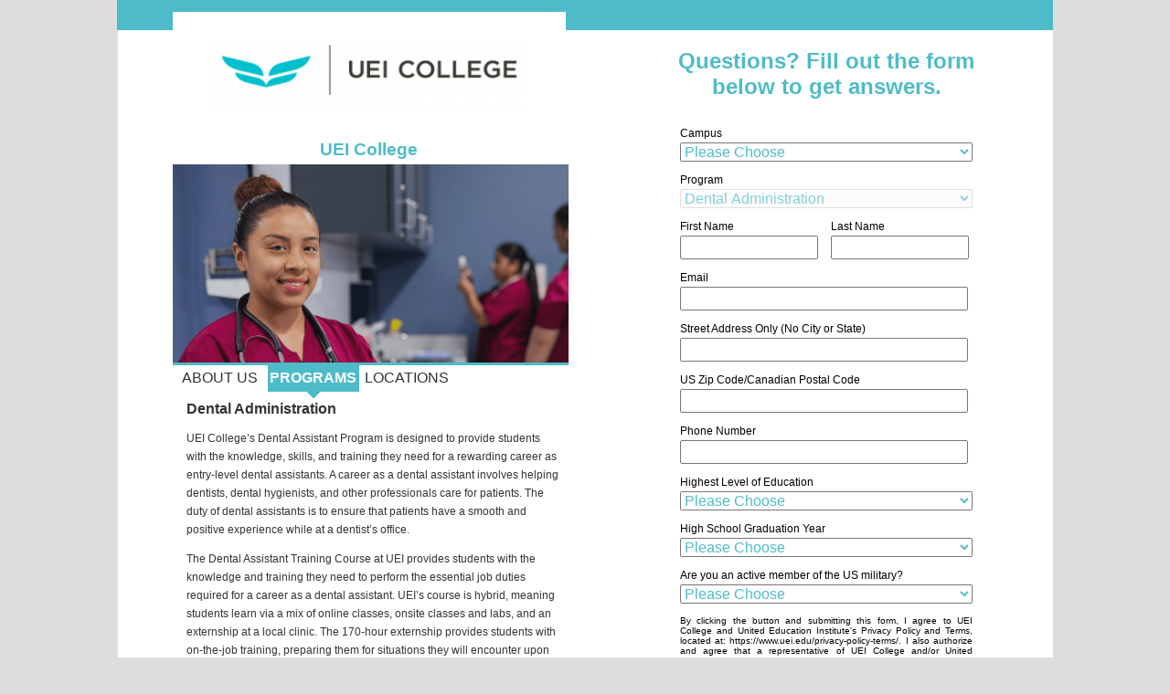

--- FILE ---
content_type: text/html; charset=UTF-8
request_url: http://ueicollege.edusearch.com/program/dental-administration
body_size: 7819
content:
<!DOCTYPE html PUBLIC "-//W3C//DTD XHTML 1.0 Transitional//EN" "http://www.w3.org/TR/xhtml1/DTD/xhtml1-transitional.dtd">
<html xmlns="http://www.w3.org/1999/xhtml">
	<head>
		<meta http-equiv="Content-Type" content="text/html; charset=UTF-8" />
		<title>UEI College</title>
		
	<link rel="stylesheet" type="text/css" href="/theme/clean/css/jquery-ui.css" />
	<link rel="stylesheet" type="text/css" href="/theme/clean/css/css.css" />
				<style>

		#searchOverlay{background-color:#4EBBC9 !important;}
		#header, .header_content{background-color:#4EBBC9 !important;}

		/*.form, hr{
				background-color:#4EBBC9 !important;
				}*/

		form input, select, #leadForm h2, a{
			color:#4EBBC9;
			}
			
		#hero img{
			border-bottom:3px solid #4EBBC9;
		}	
		
		#topBorder, span.arrow {
			background:#4EBBC9 ;
			}
			
		.menu ul li.active{
			background:url('/theme/clean/img/button_arrow_down.png') no-repeat center bottom #4EBBC9 ;
			}
			
		h4{
			color:#666666;
			}

		h3.schoolname, h5{
			color:#4EBBC9;
			}

		/*html, body, .tabs {
			background-color:#efefef !important;
			}*/
			
		.menu li
		optgroup{
			color:#000000;
			}
		.copy a{
			color:#4EBBC9 ;
			}
		.input-replace a{
			color:#4EBBC9 !important;
			}
		</style>
		<!--[if lt IE 7]>
		<style>
		#wrapper{
			margin:-20px auto;
		}
		#wrapperTop{
			margin:0 auto ;
		}
		
		#tabBox {
			margin-top:-5px;
		}
		
		.compact{
			padding-bottom:4px;
		}
		#leadForm h2 {
		    padding: 5px0;
		    text-align: center;
			}
		#Form {
			overflow:hidden;
			clear:both;
			display:block;
			height:100%;
			}
		#searchOverlay input {
		  margin-bottom:5px;
			}
		#searchOverlay h4 {
		  margin:0px 0px 20px 0px;
			}
		#searchOverlay form {
		  margin-bottom:0px;
			}
		div.text input{
			margin:0;
			width:309px;
			padding:3px;
			font-size:14px;
			}
		div.radio label{
		    display: block;
		    padding:3px 0;
			}
		#firstlastname{
			margin:0 0 10px;
			}
		#firstlastname .input{
			margin-bottom:0;
			}
		#wrapper{
			position:relative;
			}
		.form{
		 	position:relative;
			width:300px;
			padding-bottom:10px;
			}
		 .form h2{
			width:370px;
		    margin:0 0 10px 30px;
			}
		 .tabs{
			margin:0px 0 0px 0;
			}
		 #submit2{
			margin:20px 0 0 80px;
			width:155px;
			}
		#firstlastname, #citystatezip {
			width:320px;
			}
		#firstlastname input,#firstlastname input {
			width:145px;
			}
		#firstlastname .input {
			float:left;
			width:155px;
			margin:0px;
			padding-right:4px;
			}
		#LeadDatumFirstName{
			margin-right:10px;
			}
		#citystatezip .input {
			float:left;
			margin-right:0px;
			width:100px;
			}
		#citystatezip select {
			width:100px;
			}
		#citystatezip .select {
			margin:0 10px;
			}
		.error-message {
			margin:1px 0 5px;
			}
		label{
			margin:0 0 2px;
			}
		.flashMessage{
			width:310px;
			}
		label.error-compact {
			right: 28px;
			}
		#searchOverlay #zip {
			margin:-47px 5px 0 0 !important;
			}
		#wrapperBottom{
			margin:0 auto 250px;
		}
		#bottom_centering{
			width:860px;
			margin:30px auto 0;
			position:relative;
		}
		</style>
		<![endif]-->
		<!--[if IE 7]>
		<style>
		
		.compact{
			padding-bottom:7px;
		}
		
		.form .form-overlay{
			margin:20px 0 0;
			}
		#Form{
			padding:20px 0 0;
			}
		.upper_content2{
			margin:20px auto auto 32px;
		    }
		#firstlastname,#citystatezip{
			margin:0 0 15px;
			}
		#LeadDatumComments{
			width:102%;
			}
		select{
			font-size:14px;
			padding:3px;
			width:104%;
			}
		.input{
			margin:0 0 15px;
			}
		div.radio label {
		    display: block;
		    padding:3px 0;
			overflow:auto;
			}
		#firstlastname{
			margin:0 0 15px;
			}
		#citystatezip{
			margin:0 0 15px;
			}
		#firstlastname .input,#citystatezip .input{
			margin-bottom:0;
			}
		form input[type="text"]{
			margin:0;
			width:305px;
			padding:3px;
			font-size:14px;
			}
		#firstlastname input,#firstlastname input {
			width:144px;
			}
		#citystatezip select {
			width:100px;
			}
		#citystatezip .select {
			margin:0 8px;
			}
		#searchOverlay input[type="submit"] {
		    background: none repeat scroll 0 0 #cccccc;
		    border: medium none;
			color: #333;
		    cursor: pointer;
		    font-size: 15px;
		    font-weight: bold;
			padding: 2px 0;
			}
		#searchOverlay #zip {
			margin:-52px 5px 0 0 !important;
			}
		#tabBox {
			margin-top:-5px;
		}
		#wrapperBottom{
			margin:0 auto 250px;
		}
		</style>
		<![endif]-->
		<!--[if IE 8]>
		<style>
		
		</style>
		<![endif]-->
		
<!-- Global site tag (gtag.js) - Google Ads: 1072090349 -->
<script async src="https://www.googletagmanager.com/gtag/js?id=AW-1072090349"></script>
<script>
  window.dataLayer = window.dataLayer || [];
  function gtag(){dataLayer.push(arguments);}
  gtag('js', new Date());

  gtag('config', 'AW-1072090349');
</script>
		
		<link rel="stylesheet" type="text/css" href="/esni/css/jquery-ui.public.min.css" />
	
	
<script type="text/javascript" src="/esni/js/jquery-1.6.2.min.js"></script>
	<script type="text/javascript" src="/esni/js/jquery-ui.public.min.js"></script>
	<script type="text/javascript" src="/esni/js/plugins/jquery.validate.js"></script>
	<script type="text/javascript" src="/esni/js/plugins/jquery.jlabel.js"></script>
	<script type="text/javascript" src="/esni/js/plugins/jquery.maskedinput.js"></script>
	<script type="text/javascript" src="/esni/js/plugins/jquery.sprintf.js"></script>
	<script type="text/javascript" src="/esni/js/esni.leadform.js"></script>
	<link rel="stylesheet" type="text/css" href="/esni/css/esni.leadform.css" />
	<script type="text/javascript">
//<![CDATA[
	if(esni == undefined) var esni = {};
	esni.form = {"locationFilter":[],"locationDistances":[],"courseFilter":[],"validation":{"rules":{"data[LeadSubmit][core_location_id]":{"required":true},"data[LeadSubmit][core_course_id]":{"required":true},"data[Lead][first_name]":{"regex":["\/[a-zA-Z \\.\\-']+\/"],"minlength":[2],"required":true},"data[Lead][last_name]":{"regex":["\/[a-zA-Z \\.\\-']+\/"],"minlength":[2],"required":true},"data[Lead][email]":{"email":true,"required":true},"data[Lead][address]":{"required":true,"regex":["\/([a-zA-Z]+.*[0-9]+)|([0-9]+.*[a-zA-Z]+)\/"]},"data[Lead][zip]":{"postal":true,"required":true},"data[Lead][phone]":{"phoneUS":true,"strictPhoneUS":true,"required":true},"data[Lead][education_level]":{"required":true},"data[Lead][hs_grad_year]":{"required":true,"range":[1946,2036]},"data[Lead][age]":{"number":true}},"messages":{"data[LeadSubmit][core_location_id]":{"required":"Please select a campus."},"data[LeadSubmit][core_course_id]":{"required":"Please select a program."},"data[Lead][first_name]":{"regex":"Enter a valid first name","minlength":"First name must be more than one letter","required":"First name is required"},"data[Lead][last_name]":{"regex":"Enter a valid Last Name","minlength":"Last name must be more than one letter","required":"Last name is required"},"data[Lead][email]":{"email":"Enter a valid email address","required":"Email address is required"},"data[Lead][address]":{"required":"Street address is required","regex":"Enter a valid street address"},"data[Lead][zip]":{"postal":"Enter a valid zip\/postal code","required":"Zip\/postal code is required"},"data[Lead][phone]":{"phoneUS":"Enter a valid 10 digit phone number","strictPhoneUS":"Enter a valid 10 digit phone number","required":"Phone number is required"},"data[Lead][education_level]":{"required":"Education level is required"},"data[Lead][hs_grad_year]":{"required":"High school graduation year is required","range":"Must be a valid year"},"data[Lead][age]":{"number":"Age must be numeric"}},"error_class":"error","valid_class":"valid"},"session_id":"3smas5lc8ciuuh5udk36pcnhb5","tracking_code":"F|p:2||||","tracking_url":"http:\/\/svi.edu-search.com\/public\/tracking\/LeadTrackingid.js","mboxName":""};


    /* Adding a hidden input for storing multiple LeadIds */
	$(window).bind("load", function() {
		if (typeof LeadiD !== 'undefined' && LeadiD.valueOf().token) {
			$("<input>")
			    .attr('type', 'hidden')
			    .attr('name', 'data[LeadSubmit][uleadid]')
			    .attr('value', LeadiD.valueOf().token)
			    .appendTo('form');
	    }
	});

//]]>
</script>
	<script type="text/javascript" src="/esni/js/esni.content.js"></script>
	</head>
	<body>
		<div id="flashMsg"></div>
		        <div id="wrapper">
		<div id="topBorder"></div>
<div id="main">
<div id="left">
	<div id="top_left">
		<div id="logoIMG">
			<img src="https://images.edusearch.com/content/uei_colleg1418/brand_logox350.png?mod=2022-11-13 06:49:03" alt="UEI College logo" class="brand_logo" />			</div>
             <h3 class=schoolname>UEI College</h3>		<div id="hero">
			<img src="https://images.edusearch.com/content/uei_colleg1418/brand_hero1.png?mod=2022-11-13 06:49:03" alt="UEI College student" />			</div>
		<div id="tabBox">
			<div class="menu tabs">
				<ul>
            		<li><a href="/">About Us</a></li>
					<li class="active"><a href="/#B">Programs</a></li>
					<li><a href="/#C">Locations</a></li>
				</ul>
			</div>
		</div>
	</div>	
	<div id="bottom_left">
			<div class="description">
				<div class="copy" id="A">
		             <p>
					<span class="programs">
						<b>Dental Administration<br/></b>	<p><span class="caps">UEI</span> College&#8217;s Dental Assistant Program is designed to provide students with the knowledge, skills, and training they need for a rewarding career as entry-level dental assistants. A career as a dental assistant involves helping dentists, dental hygienists, and other professionals care for patients. The duty of dental assistants is to ensure that patients have a smooth and positive experience while at a dentist&#8217;s office.</p>

	<p>The Dental Assistant Training Course at <span class="caps">UEI</span> provides students with the knowledge and training they need to perform the essential job duties required for a career as a dental assistant. <span class="caps">UEI</span>&#8217;s course is hybrid, meaning students learn via a mix of online classes, onsite classes and labs, and an externship at a local clinic. The 170-hour externship provides students with on-the-job training, preparing them for situations they will encounter upon graduation in the real world.</p>

	<p>If becoming a dental assistant sounds interesting to you, consider enrolling in <span class="caps">UEI</span>&#8217;s Dental Assistant Program. The program will provide you with the knowledge, skills, and hands-on job training that you need to become a successful dental assistant. The great thing about our program is that it can be completed, and you can earn your diploma in as few as 10 months, placing you on the fast track to becoming an entry-level dental assistant.</p>					</span>
					<span class="locations">
						<h4>Locations offering this program:</h4><a href="/location/albuquerque">Albuquerque</a><br/>885 Sunset Road SW<br/>Albuquerque, NM 87105<br/><br/><a href="/location/bakersfield">Bakersfield</a><br/>3737 Rosedale Hwy.<br/>Bakersfield, CA 93308<br/><br/><a href="/location/chula-vista">Chula Vista</a><br/>310 3rd Ave., Ste. C6/C7<br/>Chula Vista, CA 91910<br/><br/><a href="/location/dallas">Dallas</a><br/>1050 North Westmoreland Rd, Suite 200B<br/>Dallas, TX 75211<br/><br/><a href="/location/fresno">Fresno</a><br/>3602 N. Blackstone Ave. <br/>Fresno, CA 93726<br/><br/><a href="/location/garden-grove">Garden Grove</a><br/>10870 Katella Avenue<br/>Garden Grove, CA 92840<br/><br/><a href="/location/gardena">Gardena</a><br/>661 W. Redondo Beach Blvd.<br/>Gardena, CA 90247<br/><br/><a href="/location/houston">Houston</a><br/>9945 Bissonnet Street<br/>Houston, TX 77036<br/><br/><a href="/location/huntington-park">Huntington Park</a><br/>6055 Pacific Blvd.<br/>Huntington Park, CA 90255<br/><br/><a href="/location/las-vegas">Las Vegas</a><br/>3450 S Maryland Pkwy<br/>Las Vegas, NV 89109<br/><br/><a href="/location/mesa">Mesa</a><br/>1420 W. Southern Ave.<br/>Mesa, AZ 85202<br/><br/><a href="/location/morrow">Morrow</a><br/>1564 Southlake Pkwy<br/>Morrow, GA 30260<br/><br/><a href="/location/oceanside">Oceanside</a><br/>2027 Mission Ave.<br/>Oceanside, CA 92054<br/><br/><a href="/location/ontario">Ontario</a><br/>4730 Ontario Mills Pkwy.<br/>Ontario, CA 91764<br/><br/><a href="/location/phoenix">Phoenix</a><br/>9215 N. Black Canyon Hwy.<br/>Phoenix, AZ 85029<br/><br/><a href="/location/reseda">Reseda</a><br/>5445 Balboa Blvd.<br/>Reseda, CA 91316<br/><br/><a href="/location/riverside">Riverside</a><br/>1860 University Ave.<br/>Riverside, CA 92507<br/><br/><a href="/location/sacramento">Sacramento</a><br/>4424 Florin Rd.<br/>Sacramento, CA 95823<br/><br/><a href="/location/stockton">Stockton</a><br/>4994 Claremont Ave.<br/>Stockton, CA 95207<br/><br/><a href="/location/stone-mountain">Stone Mountain</a><br/>971 N Hairston Rd<br/>Stone Mountain, GA 30083<br/><br/><a href="/location/tacoma">Tacoma</a><br/>1415 E. 72nd St. <br/>Tacoma, WA 98404<br/><br/><a href="/location/west-covina">West Covina</a><br/>339 N. Azusa Ave.<br/>West Covina, CA 91791<br/><br/>                       
					</span>
                     
				</div>
                </div>
                
            </div>
          <div class="clear"></div>
          </div>
	<div id="leadsform">
		<div id="leadForm" class="default" >
		<h2><strong>Questions?</strong> Fill out the form below to get answers.</h2>
			<form id="Form" method="post" action="/program/dental-administration" accept-charset="utf-8"><div style="display:none;"><input type="hidden" name="_method" value="POST" /></div>													<input type="hidden" name="data[Info][label_display]" id="InfoLabelDisplay" value="default" />											<input type="hidden" name="data[Info][course_selector]" id="InfoCourseSelector" value="default" />												<div id="clselector" class="form-row">
						<div class="input select"><label for="LeadSubmitCoreLocationId">Campus</label><select name="data[LeadSubmit][core_location_id]" class="required" id="LeadSubmitCoreLocationId">
<option value="">Please Choose</option>
<option value="67bf8a54-46f0-45ec-84b2-2cbeac1e0063">Albuquerque</option>
<option value="6370937b-b6c4-4462-adbe-1ca8ac1e0004">Bakersfield</option>
<option value="637093a9-6ad0-4dd2-858d-09e7ac1e0004">Chula Vista</option>
<option value="672c07d5-a034-41e3-9658-56daac1e0063">Dallas</option>
<option value="637135b3-6e84-4b73-9349-2484ac1e0004">Fresno</option>
<option value="637135d8-a2d0-4d20-b8e3-249cac1e0004">Garden Grove</option>
<option value="63713600-c1f8-425c-bc3f-0b88ac1e0004">Gardena</option>
<option value="6876e0fd-beb4-4ee7-8f66-35dbac1e0063">Houston</option>
<option value="63713632-2770-4e09-90b9-247aac1e0004">Huntington Park</option>
<option value="6441a70b-6338-450c-b7c4-7f5fac1e0063">Las Vegas</option>
<option value="63713a64-b17c-4099-b577-247aac1e0004">Mesa</option>
<option value="6371368e-a560-46f8-83e8-0b88ac1e0004">Morrow</option>
<option value="637138c6-c754-412a-9011-24a4ac1e0004">Oceanside</option>
<option value="637138ee-a62c-4d2d-8f04-2488ac1e0004">Ontario</option>
<option value="6371391d-5d8c-44ef-a857-2479ac1e0004">Phoenix</option>
<option value="637093cf-23c0-4619-961e-1ca8ac1e0004">Reseda</option>
<option value="637139b9-dcb4-49ca-b13e-2480ac1e0004">Riverside</option>
<option value="637139e4-fea0-4df5-a426-2487ac1e0004">Sacramento</option>
<option value="63713a09-9c00-4e95-ac87-2488ac1e0004">Stockton</option>
<option value="6441a8b7-70e4-4a7b-b516-1afaac1e0063">Stone Mountain</option>
<option value="63713a86-2a98-4089-84b0-2474ac1e0004">Tacoma</option>
<option value="63713a2c-a5ac-45a4-a401-2487ac1e0004">West Covina</option>
</select></div><div class="input select"><label for="LeadSubmitCoreCourseId">Program</label><select name="data[LeadSubmit][core_course_id]" class="required" id="LeadSubmitCoreCourseId">
<option value="">Please Choose</option>
<option value="6372b7de-2a64-4647-b7a5-53f4ac1e0004">Automotive Technician</option>
<option value="6372b813-eb78-4e75-b68a-4c88ac1e0004" selected="selected">Dental Administration</option>
<option value="6372b882-5164-433f-987c-4abeac1e0004">Electrician Technician</option>
<option value="6372b8ac-907c-4ff9-af5d-247aac1e0004">Heating, Ventilation and Air Conditioning (HVAC)</option>
<option value="6372b8c2-ea0c-4299-8ab1-7b3fac1e0004">Medical Assistant</option>
<option value="6372b981-28d0-47ba-bf73-2486ac1e0004">Medical Billing and Insurance Coding</option>
<option value="6372b9c2-d388-40dc-a7eb-24a3ac1e0004">Medical Office Specialist</option>
<option value="6372ba0d-4eac-40d3-b538-2483ac1e0004">Pharmacy Technician</option>
<option value="6372ba27-494c-44d1-8595-7b3fac1e0004">Welding</option>
</select></div>							</div>
												<div id="firstlastname" class="form-row">
						<div class="input text"><label for="LeadFirstName">First Name</label><input name="data[Lead][first_name]" type="text" class="regex minlength required" id="LeadFirstName" value="" /></div><div class="input text"><label for="LeadLastName">Last Name</label><input name="data[Lead][last_name]" type="text" class="regex minlength required" id="LeadLastName" value="" /></div>							</div>
											<div class="input text"><label for="LeadEmail">Email</label><input name="data[Lead][email]" type="text" class="email required" id="LeadEmail" value="" /></div>											<div class="input text"><label for="LeadAddress">Street Address Only (No City or State)</label><input name="data[Lead][address]" type="text" class="required regex" id="LeadAddress" value="" /></div>											<input type="hidden" name="data[Lead][state]" empty="" options="" id="LeadState" value="" />											<div class="input text"><label for="LeadZip">US Zip Code/Canadian Postal Code</label><input name="data[Lead][zip]" type="text" class="postal required" id="LeadZip" value="" /></div>											<div class="input text"><label for="LeadPhone">Phone Number</label><input name="data[Lead][phone]" type="text" class="phoneUS strictPhoneUS required" id="LeadPhone" value="" /></div>												<div id="education" class="form-row">
						<div class="input select"><label for="LeadEducationLevel">Highest Level of Education</label><select name="data[Lead][education_level]" class="required" id="LeadEducationLevel">
<option value="">Please Choose</option>
<optgroup label="High School">
<option value="1">H.S. Diploma or Equivalent</option>
<option value="3">Currently In High School</option>
<option value="17">Never Graduated</option>
</optgroup>
<optgroup label="College">
<option value="12">Some College</option>
<option value="6">Associates Degree</option>
<option value="7">Bachelors Degree</option>
</optgroup>
<optgroup label="Graduate">
<option value="8">Masters Degree</option>
<option value="9">Doctorate Degree</option>
</optgroup>
</select></div><div class="input select"><label for="LeadHsGradYear">High School Graduation Year</label><select name="data[Lead][hs_grad_year]" class="required range" id="LeadHsGradYear">
<option value="">Please Choose</option>
<option value="2025">2025</option>
<option value="2024">2024</option>
<option value="2023">2023</option>
<option value="2022">2022</option>
<option value="2021">2021</option>
<option value="2020">2020</option>
<option value="2019">2019</option>
<option value="2018">2018</option>
<option value="2017">2017</option>
<option value="2016">2016</option>
<option value="2015">2015</option>
<option value="2014">2014</option>
<option value="2013">2013</option>
<option value="2012">2012</option>
<option value="2011">2011</option>
<option value="2010">2010</option>
<option value="2009">2009</option>
<option value="2008">2008</option>
<option value="2007">2007</option>
<option value="2006">2006</option>
<option value="2005">2005</option>
<option value="2004">2004</option>
<option value="2003">2003</option>
<option value="2002">2002</option>
<option value="2001">2001</option>
<option value="2000">2000</option>
<option value="1999">1999</option>
<option value="1998">1998</option>
<option value="1997">1997</option>
<option value="1996">1996</option>
<option value="1995">1995</option>
<option value="1994">1994</option>
<option value="1993">1993</option>
<option value="1992">1992</option>
<option value="1991">1991</option>
<option value="1990">1990</option>
<option value="1989">1989</option>
<option value="1988">1988</option>
<option value="1987">1987</option>
<option value="1986">1986</option>
<option value="1985">1985</option>
<option value="1984">1984</option>
<option value="1983">1983</option>
<option value="1982">1982</option>
<option value="1981">1981</option>
<option value="1980">1980</option>
<option value="1979">1979</option>
<option value="1978">1978</option>
<option value="1977">1977</option>
<option value="1976">1976</option>
<option value="1975">1975</option>
<option value="1974">1974</option>
<option value="1973">1973</option>
<option value="1972">1972</option>
<option value="1971">1971</option>
<option value="1970">1970</option>
<option value="1969">1969</option>
<option value="1968">1968</option>
<option value="1967">1967</option>
<option value="1966">1966</option>
<option value="1965">1965</option>
<option value="1964">1964</option>
<option value="1963">1963</option>
<option value="1962">1962</option>
<option value="1961">1961</option>
<option value="1960">1960</option>
<option value="1959">1959</option>
<option value="1958">1958</option>
<option value="1957">1957</option>
<option value="1956">1956</option>
<option value="1955">1955</option>
<option value="1954">1954</option>
<option value="1953">1953</option>
<option value="1952">1952</option>
<option value="1951">1951</option>
<option value="1950">1950</option>
<option value="1949">1949</option>
<option value="1948">1948</option>
<option value="1947">1947</option>
<option value="1946">1946</option>
<option value="1945">1945</option>
<option value="1944">1944</option>
<option value="1943">1943</option>
<option value="1942">1942</option>
<option value="1941">1941</option>
<option value="1940">1940</option>
<option value="1939">1939</option>
<option value="1938">1938</option>
<option value="1937">1937</option>
<option value="1936">1936</option>
</select></div>							</div>
											<div class="input select"><label for="LeadAge">Age</label><select name="data[Lead][age]" class="number" id="LeadAge">
<option value="">Please Choose</option>
<option value="17">17</option>
<option value="18">18</option>
<option value="19">19</option>
<option value="20">20</option>
<option value="21">21</option>
<option value="22">22</option>
<option value="23">23</option>
<option value="24">24</option>
<option value="25">25</option>
<option value="26">26</option>
<option value="27">27</option>
<option value="28">28</option>
<option value="29">29</option>
<option value="30">30</option>
<option value="31">31</option>
<option value="32">32</option>
<option value="33">33</option>
<option value="34">34</option>
<option value="35">35</option>
<option value="36">36</option>
<option value="37">37</option>
<option value="38">38</option>
<option value="39">39</option>
<option value="40">40</option>
<option value="41">41</option>
<option value="42">42</option>
<option value="43">43</option>
<option value="44">44</option>
<option value="45">45</option>
<option value="46">46</option>
<option value="47">47</option>
<option value="48">48</option>
<option value="49">49</option>
<option value="50">50</option>
<option value="51">51</option>
<option value="52">52</option>
<option value="53">53</option>
<option value="54">54</option>
<option value="55">55</option>
<option value="56">56</option>
<option value="57">57</option>
<option value="58">58</option>
<option value="59">59</option>
<option value="60">60</option>
<option value="61">61</option>
<option value="62">62</option>
<option value="63">63</option>
<option value="64">64</option>
<option value="65">65</option>
<option value="66">66</option>
<option value="67">67</option>
<option value="68">68</option>
<option value="69">69</option>
<option value="70">70</option>
<option value="71">71</option>
<option value="72">72</option>
<option value="73">73</option>
<option value="74">74</option>
<option value="75">75</option>
<option value="76">76</option>
<option value="77">77</option>
<option value="78">78</option>
<option value="79">79</option>
<option value="80">80</option>
<option value="81">81</option>
<option value="82">82</option>
<option value="83">83</option>
<option value="84">84</option>
<option value="85">85</option>
<option value="86">86</option>
<option value="87">87</option>
<option value="88">88</option>
<option value="89">89</option>
<option value="90">90</option>
</select></div>											<input type="hidden" name="data[Lead][verification]" default="" value="0" id="LeadVerification" />											<input type="hidden" name="data[Lead][pass2]" default="" value="" id="LeadPass2" />											<input type="hidden" name="data[Lead][uleadid]" default="" value="0" id="leadid_token" />											<input type="hidden" name="data[Lead][source_sig]" default="" value="" id="LeadSourceSig" />											<div class="input select"><label for="LeadDatumMilitaryAfiliation">Are you an active member of the US military?</label><select name="data[LeadDatum][military_afiliation]" id="LeadDatumMilitaryAfiliation">
<option value="">Please Choose</option>
<option value="Yes">Yes</option>
<option value="No">No</option>
</select></div>											<label for="leadid_tcpa_disclosure"><input type="hidden" name="data[LeadDatum][tcpa_consent]" value="" id="leadid_tcpa_disclosure"><div id="leadid_tcpa_disclosure_text">By clicking the button and submitting this form, I agree to UEI College and United Education Institute's Privacy Policy and Terms, located at: https://www.uei.edu/privacy-policy-terms/. I also authorize and agree that a representative of UEI College and/or United Education Institute may contact me via email, telephone, text (Message & data rates may apply. Messages are recurring.), via automatic telephone dialing system and/or artificial or prerecorded voice, for any purpose at the number and email I provided above. I understand I do not need to provide such consent to receive any good or service and that I may opt out at any time.</div></label>											<input type="hidden" name="data[LeadSubmit][core_brand_id]" id="LeadSubmitCoreBrandId" value="637092e3-9844-42d1-8e27-09e6ac1e0004" />											<input type="hidden" name="data[Info][brand_type]" id="InfoBrandType" value="GROUND" />											<input type="hidden" name="data[Lead][city]" id="LeadCity" value="" />											<input type="hidden" name="data[Lead][country]" id="LeadCountry" value="US" />											<input type="hidden" name="data[Lead][ip]" default="" value="3.133.59.4" id="LeadIp" />											<input type="hidden" name="data[Lead][trackingid]" id="LeadTrackingid" value="" />											<input type="hidden" name="data[Lead][lead_email_id]" id="LeadLeadEmailId" value="" />											<input type="hidden" name="data[Lead][us_citizen]" id="LeadUsCitizen" value="Yes" />											<input type="hidden" name="data[Lead][start_time]" id="LeadStartTime" value="Immediately" />									
				<div class="submit"><input id="FormSubmit" type="submit" value="Request Info" /></div>	</form>		<div class="form-overlay"></div>
</div>
  
	</div>
    
     <div class="clear"></div>
        </div>


        
        <div class="clear"></div>
     
     	</div>
        <div class="clear"></div>
        <div id="footer">
        <div id="copyright"><p><a target="_blank" href="http://www.edu-search.com/privacy/">Privacy Policy</a> | &copy; 2026 EduSearch Network</p></div>
			</body>
</html>

--- FILE ---
content_type: text/html;charset=UTF-8
request_url: https://info.leadid.com/info.iframe?msn=2&pid=2d08e8e6-2280-4c00-ad5a-45f1c5836813&_=966100130
body_size: 41
content:
<html><head><script type="text/javascript">
window.top.postMessage(',351722945', '*');
</script></head><body></body></html>

--- FILE ---
content_type: text/css
request_url: http://ueicollege.edusearch.com/theme/clean/css/css.css
body_size: 3727
content:
*{
	margin:0;
	padding:0;
	font-family:"Trebuchet MS", Arial, Helvetica, sans-serif;
}
body{
	background-color:#ddd;
	width:1024px;
	margin:auto;
}

p {
    margin: 0 0 12px 0;
}

h3.schoolname {
    text-align: center;
    margin: 0 0 5px 0;
}
.clear{
	width:100%;
	clear:both;
}
.copy, #copyright{
	color:#333;
}
#topBorder{
	height:33px;
    margin: 0 0 0 0;
}

#wrapper{
	width:100%;
}

#main {
    background-color: #FFFFFF;
    margin: 0 auto;
    width: 903px;
    padding: 0 60px 20px;
}

#bottom_row{
	clear:both;
}

#left{
	width:440px;
	float:left;
}
#top_left{
	width:430px;
	float:left;
	background:#fff;
    margin: -20px 0 0;
}

#logoIMG{
	margin: 20px auto;
}

#logoIMG img{
	display:block;
	margin:0 auto;
}

#hero{
	margin:0;
}

#hero img{
	width:433px;
}

#tabBox{
	width:430px;
	clear:both;
}

#tabSection{
	width:440px;
	float:left;	
}

.menu ul {
	list-style:none;
}

.tabs li a{
	color:#333;
}
.menu ul li{
	width:100px;
	margin: 0 2px;
	float:left;
	text-align:center;
	padding:5px 0 15px;
	font-size:16px;
	color:#fff;
	text-transform:uppercase
}

.menu ul li.active{
	width:100px;
	margin: 0;
	float:left;
	text-align:center;
	padding:5px 0 15px;
	font-size:16px;
	font-weight:bold;
	text-transform:uppercase;
}

.menu ul li.active a{
	color:#fff;
}
.menu ul li a{
	text-decoration:none;
}


.description h3 {
    padding: 10px 0 !important;
		font-size:16px !important;
}


.description h4{
    padding: 10px 0 !important;
		font-size:14px !important;
}


.description h5{
    padding: 10px 0 !important;
		font-size:12px !important;
}

.copy  b{
	font-size:16px !important;
}

#bottom_left{
	margin:0 15px;
	width:410px;
	
}

.description{
	font-size:12px;
	line-height:20px;
}

small {
   display: block;
}

#schoolDisclosure, #schoolDisclosure a{
	font-size:10px;
}

#schoolDisclosure a{
	color:#000;
}

#schoolDisclosure{
	margin: auto;
    width: 800px;
    text-align: center;
	color:#333;
}
/* variable font size classes */

.size9,.size9 a{ font-size:9px !important;}
.size10,.size10 a{ font-size:10px !important;}
.size11,.size11 a{ font-size:11px !important;}
.size12,.size12 a{ font-size:12px !important;}
.size13,.size13 a{ font-size:13px !important;}
.size14,.size14 a{ font-size:14px !important;}
.size15,.size15 a{ font-size:15px !important;}
.size16,.size16 a{ font-size:16px !important;}
.size17,.size17 a{ font-size:17px !important;}
.size18,.size18 a{ font-size:18px !important;}

/* end variable font sizes */

#contentBox p{
	margin:15px 0;
}

.description h1 {
    margin: 15px 0;
}

#leadsform{
	width:375px;
	min-height:600px;
	/*position:absolute;
	right:20px;
	top:20px;*/
	background:#fff;
	float:right;

}

#LeadState {
    width: 70px !important;
}

form .text input, form select {
    margin: 3px 0 !important;
}
.hide {
	display:none;
}

.copy h2 {
    margin: 15px 0;
}

.link-arrow img {
    margin: 0 4px -3px 0 !important;
}

span.arrow {
    padding: 0 2px;
    border-radius: 2px;
    margin: 0 5px 0 0;
}

/*-------form-------*/

#leadForm h2{
	text-align:center;
	padding:20px 0;
}

h4.first-search {
  font-size: 18px !important;
  margin: 35px 0 30px !important;
  text-align: center !important;
}

#Form {
	width:320px;
}

.form-overlay, .search-form-overlay {
	background:#AAA url('/esni/img/sprite.gif') 50% 100px no-repeat;
}

.form {
	width:400px;
	padding:0 25px 15px 15px;
	float:right;
	-moz-border-radius-topright:8px;
	height:100%;
	position:relative;
}

form{
	padding:10px 25px;
	margin:0px auto;
	font-size:12px;
}	


label.compact {
	color: #666 !important;
}

.input-replace a {
	color: #ccc;
	margin: 0 0 0 5px;
	font-size: 0.8em !important;
}
.input-replace {
	margin: 0 0 9px;
	font-size: 1.2em;
}


#clselector input {
	margin: 2px 5px 5px 0;
	width: auto;
	display: block;
	float: left;
}

div.radio label {
    display: block;
    margin: 6px 0;
	}

.radio span {
    font-size: 0.9em;
    font-weight: normal;
    display: inline;
}

.radio input {
    float: left;
    margin: 2px 5px 0 0;
}

.input{
	margin:0 0 10px 0;
}

form input[type="text"]{
	margin:0;
	width:305px;
	padding:3px;
	font-size:14px;
}

select {
	margin:0;
	width:320px;
	font-size:16px;
}

label {
	display:block;
}

textarea {
	width:310px;
}

.form h2{
/*color:#fff;*/
	font-weight:normal;
	text-align:center;
	font-size:18px;
}

#firstlastname, #citystatezip {
	width:333px;
	overflow:auto;
}

#firstlastname label, #citystatezip label{
	margin-right:0px;
}

#firstlastname input {
	width: 141px;
}

#firstlastname .input {
	width:155px;
	float:left;
	margin-right:10px;
}

#firstlastname .input .error{
	width:138px;
}

#citystatezip input, #citystatezip select {
	width:86px;
}

#citystatezip .select {
	margin-left:8px;
}

#citystatezip .input {
	float:left;
	width:100px;
	margin-right:6px;
	font-size: 1.2em;
}

#citystatezip .input .error {
	width:85px !important;
}

#FormSubmit {
    background: none repeat scroll 0 0 #FF6E03;
    border: none;
    border-radius: 8px;-moz-border-radius:8px;-webkit-border-radius:8px;
    box-shadow: 0 0 0 2px #FFB178 inset, 0 0 0 3px #FF6E03 inset, 0 30px 20px -18px rgba(255, 255, 255, 0.65) inset, 1px 1px 3px rgba(0, 0, 0, 0.2);
    color: #FFFFFF;
    cursor: pointer;
    font-size: 2em;
    font-weight: bold;
    height: 54px;
    margin: 20px 86px;
    padding: 5px;
    text-shadow: 0 1px 0 #FF6E03;
    width: 180px;
}

#FormSubmit:hover {
    background: none repeat scroll 0 0 #ffa15b;
    box-shadow: 0 0 0 2px #ffa15b inset, 0 0 0 3px #FF6E03 inset, 0 30px 20px -18px rgba(255, 255, 255, 0.65) inset, 1px 1px 3px rgba(0, 0, 0, 0.2);
}

#searchOverlay {
	color: #fff;
	margin:15px 7px;
	border-radius: 0 8px 0 8px;
}
#searchOverlay h4 {
    color: #FFFFFF;
    font-size: 15px;
    margin: 9px;
	font-weight:lighter;
}

#searchOverlay input[type="submit"] {
	background: none repeat scroll 0 0 #cccccc;
	border: medium none;
	border-radius: 5px;
	box-shadow: 0 0 0 1px #ddd inset, 0 0 0 2px #ccc inset, 0 30px 20px -18px rgba(255, 255, 255, 0.65) inset, 1px 1px 3px rgba(0, 0, 0, 0.2);
	text-shadow: 0 1px 0 #fff;
	-webkit-border-radius: 5px;
	-webkit-text-shadow: 0 1px 0 #fff;
	-webkit-box-shadow: 0 0 0 1px #ddd inset, 0 0 0 2px #ccc inset,0 30px 20px -18px rgba(255,255,255,0.65) inset, 1px 1px 3px rgba(0,0,0,0.2);
	color: #333;
	cursor: pointer;
	font-size: 15px;
	font-weight: bold;
	padding: 8px;
	width:96px;
	height:38px;
}

#searchOverlay input[type="submit"]:hover{
	background: none repeat scroll 0 0 #999;
	box-shadow: 0 0 0 1px #ddd inset, 0 0 0 2px #999 inset, 0 30px 20px -18px rgba(255, 255, 255, 0.65) inset, 1px 1px 3px rgba(0, 0, 0, 0.2);
}

#searchOverlay input {
	margin: 0 0 25px 0 !important;
}

#searchOverlay #zip {
	margin:0 5px 0 0 !important;
}

#searchOverlay select {
	width:90%;
	margin:10px 0;
}

#searchOverlay label.error {
	color: #fff;
	clear: both !important;
	width: 300px !important;
	text-align:center;
	margin:5px;
	font-style:italic;
}


.copy ul,.copy ol{
	margin:10px 0 10px 20px;
}

.locations h4, .programs h4 {
	margin-bottom:10px !important;
}




/* MESSAGES */

.flashMessage {
	background:#f6a1a1 url(/theme/default/img/error-exclaim.png) no-repeat center right;
	padding:15px 10px;
	border:1px solid #cc0000;
	color:#cc0000;
	font-size:13px;
	text-align:center;
	width:251px;
	padding-right:50px;
}

.error, .error-message{
	color:#C00;
}

label.error, label.error-message{
	font-size:10px;
	text-align:left;
}

/*-------SUMMARY PAGE-------*/

#summaryYesBT,#sorryYesBT {
    background: none;
    border: none;
    cursor: pointer;
    margin: 10px auto;
    width:256px;
}

.summary{
	height:100%;
}

.summary .logo img{
	height:auto;
}

#wrapperTopSummary{
	clear:both;
	overflow:auto;
	width:1024px;
	margin:0 auto;
	background-color:#fff;
}

/*-------LOGIN-------*/


.form-login {
	background-image:none;
	background-color:#ccc;
}

#UserAutoLogin {
	float:left;
	width:15px;
	margin-right:10px;
}

.checkbox label  {
	font-weight:normal;
}

.checkbox input {
	width: 20px;
	margin: 0 5px 3px 0;
	float:left;
}

.form-login .users {
	margin:auto;
	padding:20px;
	width:400px;
	background-color:#fff;
	-moz-border-radius:8px;
	-webkit-border-radius:8px;
	border-radius:8px;
}

.form-login .users fieldset {
	border:none;
}

.form-login input {
	margin:6px 0 0 0;
}	

.form-login .submit input {
	width:auto;
	margin:0 0 0 7px;
}

.form-login h2,
.form-login a,
.form-login form input, .form-login select{
	color:#333;
}

.form-login a {
	font-size:12px;
}

/*-------TABLES--------*/

table {
  border: 1px solid #000;
  border-spacing: 0;
}
table td {
  border: 1px solid #000000;
  font-size: 0.7em;
  padding: 5px;
  width: 50%;
}

/*-------TESTING-------*/

#test-message{
	width:100%;
	padding:6px 0px;
	background-color:#ffe866;
	color:#d34600;
	font-size:16px;
	text-align:center;
	border-bottom:1px solid #d34600;
}


/*----------SEARCH RESULTS---------------*/
.searchHeader {
	padding:10px 50px;
}
.searchHeader img {
	float:left;
	margin:30px 10px 0 0;
}
.searchResults {
	padding:10px 100px;
}
.searchResult {
	clear:both;
	height:100%;
	border-bottom:2px solid #C4C1B9;
	padding:10px 10px 30px 10px;
}
.searchResult .resultLogo {
	float:left;
	text-align:center;
	margin-top:25px;
}
.searchResult .resultDetails {
	margin-left:150px;
}
.searchResult .resultDetails h5 {
	margin:0px 0px 5px 0px;
}
.searchResult .resultDetails ul {
	margin:0px;
}
.searchResult .resultDetails div {
	float:left;
	margin-left:10px;
}
.searchResult .resultDetails .campus { width:30%; }
.searchResult .resultDetails .program { width:40%; }
.searchResult .resultDetails li {
	font-size:0.75em;
}
.searchResult .resultSubmit {
	float:right;
	text-align:center;
	margin-top:25px;
}

/*Tooltip
----------------------------------*/

label.error-compact {
	background: url("/theme/clean/img/error.png") no-repeat scroll 100% 10% transparent;
	color: transparent;
	text-indent:-99999px;
	padding: 3px;
	position: absolute;
	top:4px;
	right: 8px;
	width: 35px;
	height: 20px;
	font-size:0.8em;
}

label.valid-compact {
   background: url("/theme/clean/img/valid.png") no-repeat scroll 100% 10% transparent;
    color: transparent;
	text-indent:-99999px;
	padding: 3px;
	position: absolute;
	top:5px;
    right: 5px;
    width: 35px;
    height: 20px;
	font-size:0.8em;
}


select.valid-compact, select.error-compact{
    width: 290px;
    position: relative;
	top: 0px;
    margin-top: 1px;
}

.select label.error-compact{
	background: url("/theme/clean/img/error-select.png") no-repeat scroll 100% 10% transparent;
}

.select label.valid-compact{
	background: url("/theme/clean/img/valid-select.png") no-repeat scroll 100% 10% transparent !important;
}

#firstlastname label.error-compact, #citystatezip label.error-compact {
    right: 8px;
	overflow: hidden;
}

div.input {
    position: relative;
}
	
.ui-tooltip-content{
	-o-box-shadow: 0 0 5px #aaa;
	-moz-box-shadow: 0 0 5px #aaa;
	-webkit-box-shadow: 0 0 5px #aaa;
	box-shadow: 0 0 5px #aaa;
	background-color:#fff;
	padding:5px;

}

	.ui-tooltip {
		padding:8px;
		position:absolute;
		z-index:9999;

	}
/* Fades and background-images don't work well together in IE6, drop the image */

* html .ui-tooltip {
	background-image: none;
}
	body .ui-tooltip { border-width:2px; width: 210px; 
}

/*iframe*/

#accred{
	margin-top:0px !important;
}

/*footer*/
#copyright {
    color: #FFFFFF;
    font-size: 12px;
    margin: auto;
    text-align: center;
    width: 1024px;
}

#copyright p, #copyright p a{
	padding:12px 0;
	color:#333;
}

/*sorry page*/

.EDUlogo{
	width:255px;
	text-align:center;
	margin:20px auto;
}
#sorryMSG,#summaryMSG{
	width:670px;
	margin:0 auto 40px;
	overflow:hidden;
}
#sorryMSG p,#summaryMSG p{
	text-align:center;
	color:#333;
}

#sorryYesBT,#summaryYesBT{
	width:256px;
	height:60px;
	margin:40px auto 10px;
}
#sorryYesBT a img,#summaryYesBT a img{
	border:none;
}

#sorryYesBT p,#summaryYesBT p{
	text-align:center;
	margin:10px 0;
}

.TBsorry{
	margin:40px 0 0;
	
}
.summary #topBorder {
    margin-top: 10px;
}

#summaryMSG h2{
	text-align:center;
	margin:0 0 20px;
	font-size:20px;
}


p.returntoMain img {
	padding: 0 3px  0 0 ;
}

#copyright{
	background:#999;
}
#copyright a{
	color:#ffff;
}

.programs ul{
	padding:0 0 0 20px !important;
}

.programs li{
	padding:3px 0 !important;
	font-size:14px;
	font-weight:bold;
}

.programs ul ul li,
.programs ul li ul li,
.locations ul ul li,
.locations ul li ul li{
	padding:3px 0 !important;
	font-size:12px !important;
	font-weight:normal !important;
}

.locations ul{
	padding:0 0 0 20px !important;
}

.locations li{
	padding:3px 0 !important;
	font-size:14px;
	font-weight:bold;
}

.locations li p{
	font-weight: normal !important;
	font-size: 12px;
}




/* HYBRID CAMPUSES */


.online_campus li, .ground_campus li, .crsp_campus li, .default li {
    list-style:  disc;
    margin-left: 20px !important;
}

.online_campus li ul li, .ground_campus li ul li, .crsp_campus li ul li, .default ul li{
    list-style: disc;
    margin-left: 0px !important;
}

.online_campus li ol li, .ground_campus li ol li, .crsp_campus li ol li, .default ol li{
    list-style: decimal !important;
    margin-left: 0px !important;
}


.online_campus, .ground_campus, .crsp_campus, ul.default {
    margin-left: 0px !important;
}



.copy h1,
.copy h2,
.copy h3,
.copy h4,
.copy h5,
.copy h6 {
	color:#333 !important;
	margin:10px 0 5px !important;
	padding: 0 !important;
}


.form_disclaimer{
	clear:both;
	text-align:justify;
	overflow:auto;
}

.form_disclaimer p{
	margin: 10px 0 0!important;

}


#LeadDatumContactOk_{
	float: right;
	text-align: justify;
	}

#leadForm	.checkbox{
	overflow:hidden !important;
	}


form .checkbox label{
	width: 290px;
	float: right;
	text-align: justify;
	font-size: 10px !important;
}

.leadid_tcpa_disclosure,
.disclosure_text,
#leadid_tcpa_disclosure_text{
	text-align: justify;
	font-size:10px !important;
}





--- FILE ---
content_type: text/css
request_url: http://ueicollege.edusearch.com/esni/css/esni.leadform.css
body_size: 345
content:
#leadForm {
    position: relative;
}
#leadForm #searchOverlay {
    left: 0;
    position: absolute;
    text-align: center;
    top: 65px !important;
    width: 362px;
    z-index: 101;
	}
#leadForm #searchOverlay #zip {
    margin: auto;
    text-align: center;
    width: 60px;
}
#leadForm #searchOverlay div.search-form-overlay {
    background-color: #FFFFFF;
    display: none;
    height: 100%;
    left: 0;
    position: absolute;
    top: 0;
    width: 100%;
	background-color:#AAA;
	filter:alpha(opacity=80);
	opacity:.80 
}

#leadForm div.form-overlay {
    display: none;
    height: 100%;
    left: 0;
    position: absolute;
    top: 0;
    width: 100%;
	background-color:#AAA;
	filter:alpha(opacity=80);
	opacity:.80 

}
input.first-search {
    width: 110px !important;
    padding: 5px !important;
    font-size: 18px !important;
}
#searchOverlay label{
	font-size:14px;
}

--- FILE ---
content_type: application/x-javascript
request_url: http://ueicollege.edusearch.com/esni/js/jquery-ui.public.min.js
body_size: 30529
content:
/*!
 * jQuery UI @VERSION
 *
 * Copyright 2011, AUTHORS.txt (http://jqueryui.com/about)
 * Dual licensed under the MIT or GPL Version 2 licenses.
 * http://jquery.org/license
 *
 * http://docs.jquery.com/UI
 */
(function(a,d){a.ui=a.ui||{};if(a.ui.version){return}a.extend(a.ui,{version:"@VERSION",keyCode:{ALT:18,BACKSPACE:8,CAPS_LOCK:20,COMMA:188,COMMAND:91,COMMAND_LEFT:91,COMMAND_RIGHT:93,CONTROL:17,DELETE:46,DOWN:40,END:35,ENTER:13,ESCAPE:27,HOME:36,INSERT:45,LEFT:37,MENU:93,NUMPAD_ADD:107,NUMPAD_DECIMAL:110,NUMPAD_DIVIDE:111,NUMPAD_ENTER:108,NUMPAD_MULTIPLY:106,NUMPAD_SUBTRACT:109,PAGE_DOWN:34,PAGE_UP:33,PERIOD:190,RIGHT:39,SHIFT:16,SPACE:32,TAB:9,UP:38,WINDOWS:91}});a.fn.extend({_focus:a.fn.focus,focus:function(e,f){return typeof e==="number"?this.each(function(){var g=this;setTimeout(function(){a(g).focus();if(f){f.call(g)}},e)}):this._focus.apply(this,arguments)},scrollParent:function(){var e;if((a.browser.msie&&(/(static|relative)/).test(this.css("position")))||(/absolute/).test(this.css("position"))){e=this.parents().filter(function(){return(/(relative|absolute|fixed)/).test(a.curCSS(this,"position",1))&&(/(auto|scroll)/).test(a.curCSS(this,"overflow",1)+a.curCSS(this,"overflow-y",1)+a.curCSS(this,"overflow-x",1))}).eq(0)}else{e=this.parents().filter(function(){return(/(auto|scroll)/).test(a.curCSS(this,"overflow",1)+a.curCSS(this,"overflow-y",1)+a.curCSS(this,"overflow-x",1))}).eq(0)}return(/fixed/).test(this.css("position"))||!e.length?a(document):e},zIndex:function(h){if(h!==d){return this.css("zIndex",h)}if(this.length){var f=a(this[0]),e,g;while(f.length&&f[0]!==document){e=f.css("position");if(e==="absolute"||e==="relative"||e==="fixed"){g=parseInt(f.css("zIndex"),10);if(!isNaN(g)&&g!==0){return g}}f=f.parent()}}return 0},disableSelection:function(){return this.bind((a.support.selectstart?"selectstart":"mousedown")+".ui-disableSelection",function(e){e.preventDefault()})},enableSelection:function(){return this.unbind(".ui-disableSelection")}});a.each(["Width","Height"],function(g,e){var f=e==="Width"?["Left","Right"]:["Top","Bottom"],h=e.toLowerCase(),k={innerWidth:a.fn.innerWidth,innerHeight:a.fn.innerHeight,outerWidth:a.fn.outerWidth,outerHeight:a.fn.outerHeight};function j(m,l,i,n){a.each(f,function(){l-=parseFloat(a.curCSS(m,"padding"+this,true))||0;if(i){l-=parseFloat(a.curCSS(m,"border"+this+"Width",true))||0}if(n){l-=parseFloat(a.curCSS(m,"margin"+this,true))||0}});return l}a.fn["inner"+e]=function(i){if(i===d){return k["inner"+e].call(this)}return this.each(function(){a(this).css(h,j(this,i)+"px")})};a.fn["outer"+e]=function(i,l){if(typeof i!=="number"){return k["outer"+e].call(this,i)}return this.each(function(){a(this).css(h,j(this,i,true,l)+"px")})}});function c(g,e){var j=g.nodeName.toLowerCase();if("area"===j){var i=g.parentNode,h=i.name,f;if(!g.href||!h||i.nodeName.toLowerCase()!=="map"){return false}f=a("img[usemap=#"+h+"]")[0];return !!f&&b(f)}return(/input|select|textarea|button|object/.test(j)?!g.disabled:"a"==j?g.href||e:e)&&b(g)}function b(e){return !a(e).parents().andSelf().filter(function(){return a.curCSS(this,"visibility")==="hidden"||a.expr.filters.hidden(this)}).length}a.extend(a.expr[":"],{data:function(g,f,e){return !!a.data(g,e[3])},focusable:function(e){return c(e,!isNaN(a.attr(e,"tabindex")))},tabbable:function(g){var e=a.attr(g,"tabindex"),f=isNaN(e);return(f||e>=0)&&c(g,!f)}});a(function(){var e=document.body,f=e.appendChild(f=document.createElement("div"));a.extend(f.style,{minHeight:"100px",height:"auto",padding:0,borderWidth:0});a.support.minHeight=f.offsetHeight===100;a.support.selectstart="onselectstart" in f;e.removeChild(f).style.display="none"});a.extend(a.ui,{plugin:{add:function(f,g,j){var h=a.ui[f].prototype;for(var e in j){h.plugins[e]=h.plugins[e]||[];h.plugins[e].push([g,j[e]])}},call:function(e,g,f){var j=e.plugins[g];if(!j||!e.element[0].parentNode){return}for(var h=0;h<j.length;h++){if(e.options[j[h][0]]){j[h][1].apply(e.element,f)}}}},contains:a.contains,hasScroll:function(h,f){if(a(h).css("overflow")==="hidden"){return false}var e=(f&&f==="left")?"scrollLeft":"scrollTop",g=false;if(h[e]>0){return true}h[e]=1;g=(h[e]>0);h[e]=0;return g},isOverAxis:function(f,e,g){return(f>e)&&(f<(e+g))},isOver:function(j,f,i,h,e,g){return a.ui.isOverAxis(j,i,e)&&a.ui.isOverAxis(f,h,g)}})})(jQuery);

/*!
 * jQuery UI Widget @VERSION
 *
 * Copyright 2011, AUTHORS.txt (http://jqueryui.com/about)
 * Dual licensed under the MIT or GPL Version 2 licenses.
 * http://jquery.org/license
 *
 * http://docs.jquery.com/UI/Widget
 */
(function(a,d){var c=Array.prototype.slice;var b=a.cleanData;a.cleanData=function(f){for(var g=0,h;(h=f[g])!=null;g++){try{a(h).triggerHandler("remove")}catch(j){}}b(f)};a.widget=function(f,h,e){var g=f.split(".")[0],j;f=f.split(".")[1];j=g+"-"+f;if(!e){e=h;h=a.Widget}a.expr[":"][j]=function(k){return !!a.data(k,f)};a[g]=a[g]||{};a[g][f]=a.extend(function(k,l){if(!this._createWidget){return new a[g][f](k,l)}if(arguments.length){this._createWidget(k,l)}},a[g][f],{version:e.version});var i=new h();i.options=a.widget.extend({},i.options);a.each(e,function(l,k){if(a.isFunction(k)){e[l]=(function(){var m=function(o){return h.prototype[o].apply(this,c.call(arguments,1))};var n=function(p,o){return h.prototype[p].apply(this,o)};return function(){var q=this._super,o=this._superApply,p;this._super=m;this._superApply=n;p=k.apply(this,arguments);this._super=q;this._superApply=o;return p}}())}});a[g][f].prototype=a.widget.extend(i,{namespace:g,widgetName:f,widgetEventPrefix:f,widgetBaseClass:j},e);a.widget.bridge(f,a[g][f])};a.widget.extend=function(j){var f=c.call(arguments,1),i=0,e=f.length,g,h;for(;i<e;i++){for(g in f[i]){h=f[i][g];if(f[i].hasOwnProperty(g)&&h!==d){j[g]=a.isPlainObject(h)?a.widget.extend({},j[g],h):h}}}return j};a.widget.bridge=function(f,e){a.fn[f]=function(i){var g=typeof i==="string",h=c.call(arguments,1),j=this;i=!g&&h.length?a.widget.extend.apply(null,[i].concat(h)):i;if(g){this.each(function(){var k=a.data(this,f);if(!k){return a.error("cannot call methods on "+f+" prior to initialization; attempted to call method '"+i+"'")}if(!a.isFunction(k[i])||i.charAt(0)==="_"){return a.error("no such method '"+i+"' for "+f+" widget instance")}var l=k[i].apply(k,h);if(l!==k&&l!==d){j=l&&l.jquery?j.pushStack(l.get()):l;return false}})}else{this.each(function(){var k=a.data(this,f);if(k){k.option(i||{})._init()}else{e(i,this)}})}return j}};a.Widget=function(e,f){if(!this._createWidget){return new a[namespace][name](e,f)}if(arguments.length){this._createWidget(e,f)}};a.Widget.prototype={widgetName:"widget",widgetEventPrefix:"",defaultElement:"<div>",options:{disabled:false,create:null},_createWidget:function(e,f){f=a(f||this.defaultElement||this)[0];this.element=a(f);this.options=a.widget.extend({},this.options,this._getCreateOptions(),e);this.bindings=a();this.hoverable=a();this.focusable=a();if(f!==this){a.data(f,this.widgetName,this);this._bind({remove:"destroy"})}this._create();this._trigger("create");this._init()},_getCreateOptions:a.noop,_create:a.noop,_init:a.noop,destroy:function(){this._destroy();this.element.unbind("."+this.widgetName).removeData(this.widgetName);this.widget().unbind("."+this.widgetName).removeAttr("aria-disabled").removeClass(this.widgetBaseClass+"-disabled ui-state-disabled");this.bindings.unbind("."+this.widgetName);this.hoverable.removeClass("ui-state-hover");this.focusable.removeClass("ui-state-focus")},_destroy:a.noop,widget:function(){return this.element},option:function(h,j){var e=h,k,g,f;if(arguments.length===0){return a.widget.extend({},this.options)}if(typeof h==="string"){e={};k=h.split(".");h=k.shift();if(k.length){g=e[h]=a.widget.extend({},this.options[h]);for(f=0;f<k.length-1;f++){g[k[f]]=g[k[f]]||{};g=g[k[f]]}h=k.pop();if(j===d){return g[h]===d?null:g[h]}g[h]=j}else{if(j===d){return this.options[h]===d?null:this.options[h]}e[h]=j}}this._setOptions(e);return this},_setOptions:function(e){var f=this;a.each(e,function(g,h){f._setOption(g,h)});return this},_setOption:function(e,f){this.options[e]=f;if(e==="disabled"){this.widget().toggleClass(this.widgetBaseClass+"-disabled ui-state-disabled",!!f).attr("aria-disabled",f);this.hoverable.removeClass("ui-state-hover");this.focusable.removeClass("ui-state-focus")}return this},enable:function(){return this._setOption("disabled",false)},disable:function(){return this._setOption("disabled",true)},_bind:function(g,f){if(!f){f=g;g=this.element}else{g=a(g);this.bindings=this.bindings.add(g)}var e=this;a.each(f,function(m,l){function j(){if(e.options.disabled===true||a(this).hasClass("ui-state-disabled")){return}return(typeof l==="string"?e[l]:l).apply(e,arguments)}var k=m.match(/^(\w+)\s*(.*)$/),i=k[1]+"."+e.widgetName,h=k[2];if(h){e.widget().delegate(h,i,j)}else{g.bind(i,j)}})},_delay:function(h,g){function f(){return(typeof h==="string"?e[h]:h).apply(e,arguments)}var e=this;return setTimeout(f,g||0)},_hoverable:function(e){this.hoverable=this.hoverable.add(e);this._bind(e,{mouseenter:function(f){a(f.currentTarget).addClass("ui-state-hover")},mouseleave:function(f){a(f.currentTarget).removeClass("ui-state-hover")}})},_focusable:function(e){this.focusable=this.focusable.add(e);this._bind(e,{focusin:function(f){a(f.currentTarget).addClass("ui-state-focus")},focusout:function(f){a(f.currentTarget).removeClass("ui-state-focus")}})},_trigger:function(g,h,j){var l=this.options[g],e;h=a.Event(h);h.type=(g===this.widgetEventPrefix?g:this.widgetEventPrefix+g).toLowerCase();j=j||{};if(h.originalEvent){for(var f=a.event.props.length,k;f;){k=a.event.props[--f];h[k]=h.originalEvent[k]}}this.element.trigger(h,j);e=a.isArray(j)?[h].concat(j):[h,j];return !(a.isFunction(l)&&l.apply(this.element[0],e)===false||h.isDefaultPrevented())}};a.each({show:"fadeIn",hide:"fadeOut"},function(f,e){a.Widget.prototype["_"+f]=function(i,h,k){if(typeof h==="string"){h={effect:h}}var j,g=!h?f:h===true||typeof h==="number"?e:h.effect||e;h=h||{};if(typeof h==="number"){h={duration:h}}j=!a.isEmptyObject(h);h.complete=k;if(h.delay){i.delay(h.delay)}if(j&&a.effects&&(a.effects.effect[g]||a.uiBackCompat!==false&&a.effects[g])){i[f](h)}else{if(g!==f&&i[g]){i[g](h.duration,h.easing,k)}else{i.queue(function(l){a(this)[f]();if(k){k.call(i[0])}l()})}}}});if(a.uiBackCompat!==false){a.Widget.prototype._getCreateOptions=function(){return a.metadata&&a.metadata.get(this.element[0])[this.widgetName]}}})(jQuery);

/*!
 * jQuery UI Position @VERSION
 *
 * Copyright 2011, AUTHORS.txt (http://jqueryui.com/about)
 * Dual licensed under the MIT or GPL Version 2 licenses.
 * http://jquery.org/license
 *
 * http://docs.jquery.com/UI/Position
 */
(function(f,c){f.ui=f.ui||{};var e=/left|center|right/,h=/top|center|bottom/,b=/[+-]\d+%?/,i=/^\w+/,d=/%$/,a="center",g=f.fn.position;f.position={scrollbarWidth:function(){var k,j,m=f("<div style='display:block;width:50px;height:50px;overflow:hidden;'><div style='height:100px;width:auto;'></div></div>"),l=m.children()[0];f("body").append(m);k=l.offsetWidth;m.css("overflow","scroll");j=l.offsetWidth;if(k===j){j=m[0].clientWidth}m.remove();return k-j},getScrollInfo:function(l){var n=l[0]!==window,k=n?l.css("overflow-x"):"",j=n?l.css("overflow-y"):"",m=k==="auto"||k==="scroll"?f.position.scrollbarWidth():0,o=j==="auto"||j==="scroll"?f.position.scrollbarWidth():0;return{height:l.height()<l[0].scrollHeight?o:0,width:l.width()<l[0].scrollWidth?m:0}}};f.fn.position=function(r){if(!r||!r.of){return g.apply(this,arguments)}r=f.extend({},r);var n=f(r.of),k=f(r.within||window),o=n[0],q=(r.collision||"flip").split(" "),j={},s,p,m,l;if(o.nodeType===9){p=n.width();m=n.height();l={top:0,left:0}}else{if(f.isWindow(o)){p=n.width();m=n.height();l={top:n.scrollTop(),left:n.scrollLeft()}}else{if(o.preventDefault){r.at="left top";p=m=0;l={top:r.of.pageY,left:r.of.pageX}}else{p=n.outerWidth();m=n.outerHeight();l=n.offset()}}}f.each(["my","at"],function(){var v=(r[this]||"").split(" "),u,t;if(v.length===1){v=e.test(v[0])?v.concat([a]):h.test(v[0])?[a].concat(v):[a,a]}v[0]=e.test(v[0])?v[0]:a;v[1]=h.test(v[1])?v[1]:a;u=b.exec(v[0]);t=b.exec(v[1]);j[this]=[u?u[0]:0,t?t[0]:0];r[this]=[i.exec(v[0])[0],i.exec(v[1])[0]]});if(q.length===1){q[1]=q[0]}if(r.at[0]==="right"){l.left+=p}else{if(r.at[0]===a){l.left+=p/2}}if(r.at[1]==="bottom"){l.top+=m}else{if(r.at[1]===a){l.top+=m/2}}s=[parseInt(j.at[0],10)*(d.test(j.at[0])?p/100:1),parseInt(j.at[1],10)*(d.test(j.at[1])?m/100:1)];l.left+=s[0];l.top+=s[1];return this.each(function(){var x=f(this),z=x.outerWidth(),v=x.outerHeight(),y=parseInt(f.curCSS(this,"marginLeft",true))||0,u=parseInt(f.curCSS(this,"marginTop",true))||0,w=f.position.getScrollInfo(k),C=z+y+(parseInt(f.curCSS(this,"marginRight",true))||0)+w.width,D=v+u+(parseInt(f.curCSS(this,"marginBottom",true))||0)+w.height,A=f.extend({},l),B=[parseInt(j.my[0],10)*(d.test(j.my[0])?x.outerWidth()/100:1),parseInt(j.my[1],10)*(d.test(j.my[1])?x.outerHeight()/100:1)],t;if(r.my[0]==="right"){A.left-=z}else{if(r.my[0]===a){A.left-=z/2}}if(r.my[1]==="bottom"){A.top-=v}else{if(r.my[1]===a){A.top-=v/2}}A.left+=B[0];A.top+=B[1];t={marginLeft:y,marginTop:u};f.each(["left","top"],function(F,E){if(f.ui.position[q[F]]){f.ui.position[q[F]][E](A,{targetWidth:p,targetHeight:m,elemWidth:z,elemHeight:v,collisionPosition:t,collisionWidth:C,collisionHeight:D,offset:[s[0]+B[0],s[1]+B[1]],my:r.my,at:r.at,within:k,elem:x})}});if(f.fn.bgiframe){x.bgiframe()}x.offset(f.extend(A,{using:r.using}))})};f.ui.position={fit:{left:function(o,n){var m=n.within,q=f(window),l=f.isWindow(n.within[0]),s=l?q.scrollLeft():m.offset().left,u=l?q.width():m.outerWidth(),p=o.left-n.collisionPosition.marginLeft,t=s-p,k=p+n.collisionWidth-u-s,j,r;if(n.collisionWidth>u){if(t>0&&k<=0){j=o.left+t+n.collisionWidth-u-s;o.left+=t-j}else{if(k>0&&t<=0){o.left=s}else{if(t>k){o.left=s+u-n.collisionWidth}else{o.left=s}}}}else{if(t>0){o.left+=t}else{if(k>0){o.left-=k}else{o.left=Math.max(o.left-p,o.left)}}}},top:function(n,m){var l=m.within,q=f(window),k=f.isWindow(m.within[0]),t=k?q.scrollTop():l.offset().top,u=k?q.height():l.outerHeight(),p=n.top-m.collisionPosition.marginTop,r=t-p,o=p+m.collisionHeight-u-t,s,j;if(m.collisionHeight>u){if(r>0&&o<=0){j=n.top+r+m.collisionHeight-u-t;n.top+=r-j}else{if(o>0&&r<=0){n.top=t}else{if(r>o){n.top=t+u-m.collisionHeight}else{n.top=t}}}}else{if(r>0){n.top+=r}else{if(o>0){n.top-=o}else{n.top=Math.max(n.top-p,n.top)}}}}},flip:{left:function(q,p){if(p.at[0]===a){return}p.elem.removeClass("ui-flipped-left ui-flipped-right");var o=p.within,s=f(window),l=f.isWindow(p.within[0]),v=(l?0:o.offset().left)+o.scrollLeft(),y=l?o.width():o.outerWidth(),r=q.left-p.collisionPosition.marginLeft,w=r-v,k=r+p.collisionWidth-y-v,m=p.my[0]==="left",u=p.my[0]==="left"?-p.elemWidth:p.my[0]==="right"?p.elemWidth:0,x=p.at[0]==="left"?p.targetWidth:-p.targetWidth,n=-2*p.offset[0],j,t;if(w<0){j=q.left+u+x+n+p.collisionWidth-y-v;if(j<0||j<Math.abs(w)){p.elem.addClass("ui-flipped-right");q.left+=u+x+n}}else{if(k>0){t=q.left-p.collisionPosition.marginLeft+u+x+n-v;if(t>0||Math.abs(t)<k){p.elem.addClass("ui-flipped-left");q.left+=u+x+n}}}},top:function(o,n){if(n.at[1]===a){return}n.elem.removeClass("ui-flipped-top ui-flipped-bottom");var m=n.within,r=f(window),k=f.isWindow(n.within[0]),w=(k?0:m.offset().top)+m.scrollTop(),x=k?m.height():m.outerHeight(),q=o.top-n.collisionPosition.marginTop,t=q-w,p=q+n.collisionHeight-x-w,u=n.my[1]==="top",s=u?-n.elemHeight:n.my[1]==="bottom"?n.elemHeight:0,y=n.at[1]==="top"?n.targetHeight:-n.targetHeight,l=-2*n.offset[1],v,j;if(t<0){j=o.top+s+y+l+n.collisionHeight-x-w;if(j<0||j<Math.abs(t)){n.elem.addClass("ui-flipped-bottom");o.top+=s+y+l}}else{if(p>0){v=o.top-n.collisionPosition.marginTop+s+y+l-w;if(v>0||Math.abs(v)<p){n.elem.addClass("ui-flipped-top");o.top+=s+y+l}}}}},flipfit:{left:function(){f.ui.position.flip.left.apply(this,arguments);f.ui.position.fit.left.apply(this,arguments)},top:function(){f.ui.position.flip.top.apply(this,arguments);f.ui.position.fit.top.apply(this,arguments)}}};if(f.uiBackCompat!==false){(function(k){var j=k.fn.position;k.fn.position=function(m){if(!m||!m.offset){return j.call(this,m)}var n=m.offset.split(" "),l=m.at.split(" ");if(n.length===1){n[1]=n[0]}if(/^\d/.test(n[0])){n[0]="+"+n[0]}if(/^\d/.test(n[1])){n[1]="+"+n[1]}if(l.length===1){if(/left|center|right/.test(l[0])){l[1]="center"}else{l[1]=l[0];l[0]="center"}}return j.call(this,k.extend(m,{at:l[0]+n[0]+" "+l[1]+n[1],offset:c}))}}(jQuery))}}(jQuery));

/*!
 * jQuery UI Button @VERSION
 *
 * Copyright 2011, AUTHORS.txt (http://jqueryui.com/about)
 * Dual licensed under the MIT or GPL Version 2 licenses.
 * http://jquery.org/license
 *
 * http://docs.jquery.com/UI/Button
 *
 * Depends:
 *	jquery.ui.core.js
 *	jquery.ui.widget.js
 */
(function(f,b){var k,e,a,h,i="ui-button ui-widget ui-state-default ui-corner-all",c="ui-state-hover ui-state-active ",g="ui-button-icons-only ui-button-icon-only ui-button-text-icons ui-button-text-icon-primary ui-button-text-icon-secondary ui-button-text-only",j=function(){var l=f(this).find(":ui-button");setTimeout(function(){l.button("refresh")},1)},d=function(m){var l=m.name,n=m.form,o=f([]);if(l){if(n){o=f(n).find("[name='"+l+"']")}else{o=f("[name='"+l+"']",m.ownerDocument).filter(function(){return !this.form})}}return o};f.widget("ui.button",{version:"@VERSION",defaultElement:"<button>",options:{disabled:null,text:true,label:null,icons:{primary:null,secondary:null}},_create:function(){this.element.closest("form").unbind("reset.button").bind("reset.button",j);if(typeof this.options.disabled!=="boolean"){this.options.disabled=this.element.prop("disabled")}this._determineButtonType();this.hasTitle=!!this.buttonElement.attr("title");var l=this,n=this.options,o=this.type==="checkbox"||this.type==="radio",p="ui-state-hover"+(!o?" ui-state-active":""),m="ui-state-focus";if(n.label===null){n.label=this.buttonElement.html()}if(this.element.is(":disabled")){n.disabled=true}this.buttonElement.addClass(i).attr("role","button").bind("mouseenter.button",function(){if(n.disabled){return}f(this).addClass("ui-state-hover");if(this===k){f(this).addClass("ui-state-active")}}).bind("mouseleave.button",function(){if(n.disabled){return}f(this).removeClass(p)}).bind("click.button",function(q){if(n.disabled){q.preventDefault();q.stopImmediatePropagation()}});this.element.bind("focus.button",function(){l.buttonElement.addClass(m)}).bind("blur.button",function(){l.buttonElement.removeClass(m)});if(o){this.element.bind("change.button",function(){if(h){return}l.refresh()});this.buttonElement.bind("mousedown.button",function(q){if(n.disabled){return}h=false;e=q.pageX;a=q.pageY}).bind("mouseup.button",function(q){if(n.disabled){return}if(e!==q.pageX||a!==q.pageY){h=true}})}if(this.type==="checkbox"){this.buttonElement.bind("click.button",function(){if(n.disabled||h){return false}f(this).toggleClass("ui-state-active");l.buttonElement.attr("aria-pressed",l.element[0].checked)})}else{if(this.type==="radio"){this.buttonElement.bind("click.button",function(){if(n.disabled||h){return false}f(this).addClass("ui-state-active");l.buttonElement.attr("aria-pressed","true");var q=l.element[0];d(q).not(q).map(function(){return f(this).button("widget")[0]}).removeClass("ui-state-active").attr("aria-pressed","false")})}else{this.buttonElement.bind("mousedown.button",function(){if(n.disabled){return false}f(this).addClass("ui-state-active");k=this;f(document).one("mouseup",function(){k=null})}).bind("mouseup.button",function(){if(n.disabled){return false}f(this).removeClass("ui-state-active")}).bind("keydown.button",function(q){if(n.disabled){return false}if(q.keyCode==f.ui.keyCode.SPACE||q.keyCode==f.ui.keyCode.ENTER){f(this).addClass("ui-state-active")}}).bind("keyup.button",function(){f(this).removeClass("ui-state-active")});if(this.buttonElement.is("a")){this.buttonElement.keyup(function(q){if(q.keyCode===f.ui.keyCode.SPACE){f(this).click()}})}}}this._setOption("disabled",n.disabled);this._resetButton()},_determineButtonType:function(){if(this.element.is(":checkbox")){this.type="checkbox"}else{if(this.element.is(":radio")){this.type="radio"}else{if(this.element.is("input")){this.type="input"}else{this.type="button"}}}if(this.type==="checkbox"||this.type==="radio"){var l=this.element.parents().last(),n="label[for='"+this.element.attr("id")+"']";this.buttonElement=l.find(n);if(!this.buttonElement.length){l=l.length?l.siblings():this.element.siblings();this.buttonElement=l.filter(n);if(!this.buttonElement.length){this.buttonElement=l.find(n)}}this.element.addClass("ui-helper-hidden-accessible");var m=this.element.is(":checked");if(m){this.buttonElement.addClass("ui-state-active")}this.buttonElement.prop("aria-pressed",m)}else{this.buttonElement=this.element}},widget:function(){return this.buttonElement},_destroy:function(){this.element.removeClass("ui-helper-hidden-accessible");this.buttonElement.removeClass(i+" "+c+" "+g).removeAttr("role").removeAttr("aria-pressed").html(this.buttonElement.find(".ui-button-text").html());if(!this.hasTitle){this.buttonElement.removeAttr("title")}},_setOption:function(l,m){this._super("_setOption",l,m);if(l==="disabled"){if(m){this.element.prop("disabled",true)}else{this.element.prop("disabled",false)}return}this._resetButton()},refresh:function(){var l=this.element.is(":disabled");if(l!==this.options.disabled){this._setOption("disabled",l)}if(this.type==="radio"){d(this.element[0]).each(function(){if(f(this).is(":checked")){f(this).button("widget").addClass("ui-state-active").attr("aria-pressed","true")}else{f(this).button("widget").removeClass("ui-state-active").attr("aria-pressed","false")}})}else{if(this.type==="checkbox"){if(this.element.is(":checked")){this.buttonElement.addClass("ui-state-active").attr("aria-pressed","true")}else{this.buttonElement.removeClass("ui-state-active").attr("aria-pressed","false")}}}},_resetButton:function(){if(this.type==="input"){if(this.options.label){this.element.val(this.options.label)}return}var p=this.buttonElement.removeClass(g),n=f("<span></span>").addClass("ui-button-text").html(this.options.label).appendTo(p.empty()).text(),m=this.options.icons,l=m.primary&&m.secondary,o=[];if(m.primary||m.secondary){if(this.options.text){o.push("ui-button-text-icon"+(l?"s":(m.primary?"-primary":"-secondary")))}if(m.primary){p.prepend("<span class='ui-button-icon-primary ui-icon "+m.primary+"'></span>")}if(m.secondary){p.append("<span class='ui-button-icon-secondary ui-icon "+m.secondary+"'></span>")}if(!this.options.text){o.push(l?"ui-button-icons-only":"ui-button-icon-only");if(!this.hasTitle){p.attr("title",n)}}}else{o.push("ui-button-text-only")}p.addClass(o.join(" "))}});f.ui.button.version="@VERSION";f.widget("ui.buttonset",{options:{items:":button, :submit, :reset, :checkbox, :radio, a, :data(button)"},_create:function(){this.element.addClass("ui-buttonset")},_init:function(){this.refresh()},_setOption:function(l,m){if(l==="disabled"){this.buttons.button("option",l,m)}this._super("_setOption",l,m)},refresh:function(){var l=this.element.css("direction")==="rtl";this.buttons=this.element.find(this.options.items).filter(":ui-button").button("refresh").end().not(":ui-button").button().end().map(function(){return f(this).button("widget")[0]}).removeClass("ui-corner-all ui-corner-left ui-corner-right").filter(":first").addClass(l?"ui-corner-right":"ui-corner-left").end().filter(":last").addClass(l?"ui-corner-left":"ui-corner-right").end().end()},_destroy:function(){this.element.removeClass("ui-buttonset");this.buttons.map(function(){return f(this).button("widget")[0]}).removeClass("ui-corner-left ui-corner-right").end().button("destroy")}})}(jQuery));

/*!
 * jQuery UI Mouse @VERSION
 *
 * Copyright 2011, AUTHORS.txt (http://jqueryui.com/about)
 * Dual licensed under the MIT or GPL Version 2 licenses.
 * http://jquery.org/license
 *
 * http://docs.jquery.com/UI/Mouse
 *
 * Depends:
 *	jquery.ui.widget.js
 */
(function(b,c){var a=false;b(document).mouseup(function(d){a=false});b.widget("ui.mouse",{version:"@VERSION",options:{cancel:":input,option",distance:1,delay:0},_mouseInit:function(){var d=this;this.element.bind("mousedown."+this.widgetName,function(e){return d._mouseDown(e)}).bind("click."+this.widgetName,function(e){if(true===b.data(e.target,d.widgetName+".preventClickEvent")){b.removeData(e.target,d.widgetName+".preventClickEvent");e.stopImmediatePropagation();return false}});this.started=false},_mouseDestroy:function(){this.element.unbind("."+this.widgetName)},_mouseDown:function(f){if(a){return}(this._mouseStarted&&this._mouseUp(f));this._mouseDownEvent=f;var e=this,g=(f.which==1),d=(typeof this.options.cancel=="string"&&f.target.nodeName?b(f.target).closest(this.options.cancel).length:false);if(!g||d||!this._mouseCapture(f)){return true}this.mouseDelayMet=!this.options.delay;if(!this.mouseDelayMet){this._mouseDelayTimer=setTimeout(function(){e.mouseDelayMet=true},this.options.delay)}if(this._mouseDistanceMet(f)&&this._mouseDelayMet(f)){this._mouseStarted=(this._mouseStart(f)!==false);if(!this._mouseStarted){f.preventDefault();return true}}if(true===b.data(f.target,this.widgetName+".preventClickEvent")){b.removeData(f.target,this.widgetName+".preventClickEvent")}this._mouseMoveDelegate=function(h){return e._mouseMove(h)};this._mouseUpDelegate=function(h){return e._mouseUp(h)};b(document).bind("mousemove."+this.widgetName,this._mouseMoveDelegate).bind("mouseup."+this.widgetName,this._mouseUpDelegate);f.preventDefault();a=true;return true},_mouseMove:function(d){if(b.browser.msie&&!(document.documentMode>=9)&&!d.button){return this._mouseUp(d)}if(this._mouseStarted){this._mouseDrag(d);return d.preventDefault()}if(this._mouseDistanceMet(d)&&this._mouseDelayMet(d)){this._mouseStarted=(this._mouseStart(this._mouseDownEvent,d)!==false);(this._mouseStarted?this._mouseDrag(d):this._mouseUp(d))}return !this._mouseStarted},_mouseUp:function(d){b(document).unbind("mousemove."+this.widgetName,this._mouseMoveDelegate).unbind("mouseup."+this.widgetName,this._mouseUpDelegate);if(this._mouseStarted){this._mouseStarted=false;if(d.target==this._mouseDownEvent.target){b.data(d.target,this.widgetName+".preventClickEvent",true)}this._mouseStop(d)}return false},_mouseDistanceMet:function(d){return(Math.max(Math.abs(this._mouseDownEvent.pageX-d.pageX),Math.abs(this._mouseDownEvent.pageY-d.pageY))>=this.options.distance)},_mouseDelayMet:function(d){return this.mouseDelayMet},_mouseStart:function(d){},_mouseDrag:function(d){},_mouseStop:function(d){},_mouseCapture:function(d){return true}})})(jQuery);

/*!
 * jQuery UI Draggable @VERSION
 *
 * Copyright 2011, AUTHORS.txt (http://jqueryui.com/about)
 * Dual licensed under the MIT or GPL Version 2 licenses.
 * http://jquery.org/license
 *
 * http://docs.jquery.com/UI/Draggables
 *
 * Depends:
 *	jquery.ui.core.js
 *	jquery.ui.mouse.js
 *	jquery.ui.widget.js
 */
(function(a,b){a.widget("ui.draggable",a.ui.mouse,{version:"@VERSION",widgetEventPrefix:"drag",options:{addClasses:true,appendTo:"parent",axis:false,connectToSortable:false,containment:false,cursor:"auto",cursorAt:false,grid:false,handle:false,helper:"original",iframeFix:false,opacity:false,refreshPositions:false,revert:false,revertDuration:500,scope:"default",scroll:true,scrollSensitivity:20,scrollSpeed:20,snap:false,snapMode:"both",snapTolerance:20,stack:false,zIndex:false},_create:function(){if(this.options.helper=="original"&&!(/^(?:r|a|f)/).test(this.element.css("position"))){this.element[0].style.position="relative"}(this.options.addClasses&&this.element.addClass("ui-draggable"));(this.options.disabled&&this.element.addClass("ui-draggable-disabled"));this._mouseInit()},destroy:function(){if(!this.element.data("draggable")){return}this.element.removeData("draggable").unbind(".draggable").removeClass("ui-draggable ui-draggable-dragging ui-draggable-disabled");this._mouseDestroy();return this},_mouseCapture:function(c){var d=this.options;if(this.helper||d.disabled||a(c.target).is(".ui-resizable-handle")){return false}this.handle=this._getHandle(c);if(!this.handle){return false}a(d.iframeFix===true?"iframe":d.iframeFix).each(function(){a('<div class="ui-draggable-iframeFix" style="background: #fff;"></div>').css({width:this.offsetWidth+"px",height:this.offsetHeight+"px",position:"absolute",opacity:"0.001",zIndex:1000}).css(a(this).offset()).appendTo("body")});return true},_mouseStart:function(c){var d=this.options;this.helper=this._createHelper(c);this._cacheHelperProportions();if(a.ui.ddmanager){a.ui.ddmanager.current=this}this._cacheMargins();this.cssPosition=this.helper.css("position");this.scrollParent=this.helper.scrollParent();this.offset=this.positionAbs=this.element.offset();this.offset={top:this.offset.top-this.margins.top,left:this.offset.left-this.margins.left};a.extend(this.offset,{click:{left:c.pageX-this.offset.left,top:c.pageY-this.offset.top},parent:this._getParentOffset(),relative:this._getRelativeOffset()});this.originalPosition=this.position=this._generatePosition(c);this.originalPageX=c.pageX;this.originalPageY=c.pageY;(d.cursorAt&&this._adjustOffsetFromHelper(d.cursorAt));if(d.containment){this._setContainment()}if(this._trigger("start",c)===false){this._clear();return false}this._cacheHelperProportions();if(a.ui.ddmanager&&!d.dropBehaviour){a.ui.ddmanager.prepareOffsets(this,c)}this.helper.addClass("ui-draggable-dragging");this._mouseDrag(c,true);if(a.ui.ddmanager){a.ui.ddmanager.dragStart(this,c)}return true},_mouseDrag:function(c,e){this.position=this._generatePosition(c);this.positionAbs=this._convertPositionTo("absolute");if(!e){var d=this._uiHash();if(this._trigger("drag",c,d)===false){this._mouseUp({});return false}this.position=d.position}if(!this.options.axis||this.options.axis!="y"){this.helper[0].style.left=this.position.left+"px"}if(!this.options.axis||this.options.axis!="x"){this.helper[0].style.top=this.position.top+"px"}if(a.ui.ddmanager){a.ui.ddmanager.drag(this,c)}return false},_mouseStop:function(d){var e=false;if(a.ui.ddmanager&&!this.options.dropBehaviour){e=a.ui.ddmanager.drop(this,d)}if(this.dropped){e=this.dropped;this.dropped=false}if(!this.element[0]||!this.element[0].parentNode){return false}if((this.options.revert=="invalid"&&!e)||(this.options.revert=="valid"&&e)||this.options.revert===true||(a.isFunction(this.options.revert)&&this.options.revert.call(this.element,e))){var c=this;a(this.helper).animate(this.originalPosition,parseInt(this.options.revertDuration,10),function(){if(c._trigger("stop",d)!==false){c._clear()}})}else{if(this._trigger("stop",d)!==false){this._clear()}}return false},_mouseUp:function(c){if(this.options.iframeFix===true){a("div.ui-draggable-iframeFix").each(function(){this.parentNode.removeChild(this)})}if(a.ui.ddmanager){a.ui.ddmanager.dragStop(this,c)}return a.ui.mouse.prototype._mouseUp.call(this,c)},cancel:function(){if(this.helper.is(".ui-draggable-dragging")){this._mouseUp({})}else{this._clear()}return this},_getHandle:function(c){var d=!this.options.handle||!a(this.options.handle,this.element).length?true:false;a(this.options.handle,this.element).find("*").andSelf().each(function(){if(this==c.target){d=true}});return d},_createHelper:function(d){var e=this.options;var c=a.isFunction(e.helper)?a(e.helper.apply(this.element[0],[d])):(e.helper=="clone"?this.element.clone().removeAttr("id"):this.element);if(!c.parents("body").length){c.appendTo((e.appendTo=="parent"?this.element[0].parentNode:e.appendTo))}if(c[0]!=this.element[0]&&!(/(fixed|absolute)/).test(c.css("position"))){c.css("position","absolute")}return c},_adjustOffsetFromHelper:function(c){if(typeof c=="string"){c=c.split(" ")}if(a.isArray(c)){c={left:+c[0],top:+c[1]||0}}if("left" in c){this.offset.click.left=c.left+this.margins.left}if("right" in c){this.offset.click.left=this.helperProportions.width-c.right+this.margins.left}if("top" in c){this.offset.click.top=c.top+this.margins.top}if("bottom" in c){this.offset.click.top=this.helperProportions.height-c.bottom+this.margins.top}},_getParentOffset:function(){this.offsetParent=this.helper.offsetParent();var c=this.offsetParent.offset();if(this.cssPosition=="absolute"&&this.scrollParent[0]!=document&&a.contains(this.scrollParent[0],this.offsetParent[0])){c.left+=this.scrollParent.scrollLeft();c.top+=this.scrollParent.scrollTop()}if((this.offsetParent[0]==document.body)||(this.offsetParent[0].tagName&&this.offsetParent[0].tagName.toLowerCase()=="html"&&a.browser.msie)){c={top:0,left:0}}return{top:c.top+(parseInt(this.offsetParent.css("borderTopWidth"),10)||0),left:c.left+(parseInt(this.offsetParent.css("borderLeftWidth"),10)||0)}},_getRelativeOffset:function(){if(this.cssPosition=="relative"){var c=this.element.position();return{top:c.top-(parseInt(this.helper.css("top"),10)||0)+this.scrollParent.scrollTop(),left:c.left-(parseInt(this.helper.css("left"),10)||0)+this.scrollParent.scrollLeft()}}else{return{top:0,left:0}}},_cacheMargins:function(){this.margins={left:(parseInt(this.element.css("marginLeft"),10)||0),top:(parseInt(this.element.css("marginTop"),10)||0),right:(parseInt(this.element.css("marginRight"),10)||0),bottom:(parseInt(this.element.css("marginBottom"),10)||0)}},_cacheHelperProportions:function(){this.helperProportions={width:this.helper.outerWidth(),height:this.helper.outerHeight()}},_setContainment:function(){var g=this.options;if(g.containment=="parent"){g.containment=this.helper[0].parentNode}if(g.containment=="document"||g.containment=="window"){this.containment=[g.containment=="document"?0:a(window).scrollLeft()-this.offset.relative.left-this.offset.parent.left,g.containment=="document"?0:a(window).scrollTop()-this.offset.relative.top-this.offset.parent.top,(g.containment=="document"?0:a(window).scrollLeft())+a(g.containment=="document"?document:window).width()-this.helperProportions.width-this.margins.left,(g.containment=="document"?0:a(window).scrollTop())+(a(g.containment=="document"?document:window).height()||document.body.parentNode.scrollHeight)-this.helperProportions.height-this.margins.top]}if(!(/^(document|window|parent)$/).test(g.containment)&&g.containment.constructor!=Array){var h=a(g.containment);var e=h[0];if(!e){return}var f=h.offset();var d=(a(e).css("overflow")!="hidden");this.containment=[(parseInt(a(e).css("borderLeftWidth"),10)||0)+(parseInt(a(e).css("paddingLeft"),10)||0),(parseInt(a(e).css("borderTopWidth"),10)||0)+(parseInt(a(e).css("paddingTop"),10)||0),(d?Math.max(e.scrollWidth,e.offsetWidth):e.offsetWidth)-(parseInt(a(e).css("borderLeftWidth"),10)||0)-(parseInt(a(e).css("paddingRight"),10)||0)-this.helperProportions.width-this.margins.left-this.margins.right,(d?Math.max(e.scrollHeight,e.offsetHeight):e.offsetHeight)-(parseInt(a(e).css("borderTopWidth"),10)||0)-(parseInt(a(e).css("paddingBottom"),10)||0)-this.helperProportions.height-this.margins.top-this.margins.bottom];this.relative_container=h}else{if(g.containment.constructor==Array){this.containment=g.containment}}},_convertPositionTo:function(g,i){if(!i){i=this.position}var e=g=="absolute"?1:-1;var f=this.options,c=this.cssPosition=="absolute"&&!(this.scrollParent[0]!=document&&a.contains(this.scrollParent[0],this.offsetParent[0]))?this.offsetParent:this.scrollParent,h=(/(html|body)/i).test(c[0].tagName);return{top:(i.top+this.offset.relative.top*e+this.offset.parent.top*e-(a.browser.safari&&a.browser.version<526&&this.cssPosition=="fixed"?0:(this.cssPosition=="fixed"?-this.scrollParent.scrollTop():(h?0:c.scrollTop()))*e)),left:(i.left+this.offset.relative.left*e+this.offset.parent.left*e-(a.browser.safari&&a.browser.version<526&&this.cssPosition=="fixed"?0:(this.cssPosition=="fixed"?-this.scrollParent.scrollLeft():h?0:c.scrollLeft())*e))}},_generatePosition:function(d){var e=this.options,l=this.cssPosition=="absolute"&&!(this.scrollParent[0]!=document&&a.contains(this.scrollParent[0],this.offsetParent[0]))?this.offsetParent:this.scrollParent,i=(/(html|body)/i).test(l[0].tagName);var h=d.pageX;var g=d.pageY;if(this.originalPosition){var c;if(this.containment){if(this.relative_container){var k=this.relative_container.offset();c=[this.containment[0]+k.left,this.containment[1]+k.top,this.containment[2]+k.left,this.containment[3]+k.top]}else{c=this.containment}if(d.pageX-this.offset.click.left<c[0]){h=c[0]+this.offset.click.left}if(d.pageY-this.offset.click.top<c[1]){g=c[1]+this.offset.click.top}if(d.pageX-this.offset.click.left>c[2]){h=c[2]+this.offset.click.left}if(d.pageY-this.offset.click.top>c[3]){g=c[3]+this.offset.click.top}}if(e.grid){var j=e.grid[1]?this.originalPageY+Math.round((g-this.originalPageY)/e.grid[1])*e.grid[1]:this.originalPageY;g=c?(!(j-this.offset.click.top<c[1]||j-this.offset.click.top>c[3])?j:(!(j-this.offset.click.top<c[1])?j-e.grid[1]:j+e.grid[1])):j;var f=e.grid[0]?this.originalPageX+Math.round((h-this.originalPageX)/e.grid[0])*e.grid[0]:this.originalPageX;h=c?(!(f-this.offset.click.left<c[0]||f-this.offset.click.left>c[2])?f:(!(f-this.offset.click.left<c[0])?f-e.grid[0]:f+e.grid[0])):f}}return{top:(g-this.offset.click.top-this.offset.relative.top-this.offset.parent.top+(a.browser.safari&&a.browser.version<526&&this.cssPosition=="fixed"?0:(this.cssPosition=="fixed"?-this.scrollParent.scrollTop():(i?0:l.scrollTop())))),left:(h-this.offset.click.left-this.offset.relative.left-this.offset.parent.left+(a.browser.safari&&a.browser.version<526&&this.cssPosition=="fixed"?0:(this.cssPosition=="fixed"?-this.scrollParent.scrollLeft():i?0:l.scrollLeft())))}},_clear:function(){this.helper.removeClass("ui-draggable-dragging");if(this.helper[0]!=this.element[0]&&!this.cancelHelperRemoval){this.helper.remove()}this.helper=null;this.cancelHelperRemoval=false},_trigger:function(c,d,e){e=e||this._uiHash();a.ui.plugin.call(this,c,[d,e]);if(c=="drag"){this.positionAbs=this._convertPositionTo("absolute")}return a.Widget.prototype._trigger.call(this,c,d,e)},plugins:{},_uiHash:function(c){return{helper:this.helper,position:this.position,originalPosition:this.originalPosition,offset:this.positionAbs}}});a.ui.plugin.add("draggable","connectToSortable",{start:function(d,f){var e=a(this).data("draggable"),g=e.options,c=a.extend({},f,{item:e.element});e.sortables=[];a(g.connectToSortable).each(function(){var h=a.data(this,"sortable");if(h&&!h.options.disabled){e.sortables.push({instance:h,shouldRevert:h.options.revert});h.refreshPositions();h._trigger("activate",d,c)}})},stop:function(d,f){var e=a(this).data("draggable"),c=a.extend({},f,{item:e.element});a.each(e.sortables,function(){if(this.instance.isOver){this.instance.isOver=0;e.cancelHelperRemoval=true;this.instance.cancelHelperRemoval=false;if(this.shouldRevert){this.instance.options.revert=true}this.instance._mouseStop(d);this.instance.options.helper=this.instance.options._helper;if(e.options.helper=="original"){this.instance.currentItem.css({top:"auto",left:"auto"})}}else{this.instance.cancelHelperRemoval=false;this.instance._trigger("deactivate",d,c)}})},drag:function(d,g){var f=a(this).data("draggable"),c=this;var e=function(j){var p=this.offset.click.top,n=this.offset.click.left;var h=this.positionAbs.top,l=this.positionAbs.left;var k=j.height,m=j.width;var q=j.top,i=j.left;return a.ui.isOver(h+p,l+n,q,i,k,m)};a.each(f.sortables,function(h){this.instance.positionAbs=f.positionAbs;this.instance.helperProportions=f.helperProportions;this.instance.offset.click=f.offset.click;if(this.instance._intersectsWith(this.instance.containerCache)){if(!this.instance.isOver){this.instance.isOver=1;this.instance.currentItem=a(c).clone().removeAttr("id").appendTo(this.instance.element).data("sortable-item",true);this.instance.options._helper=this.instance.options.helper;this.instance.options.helper=function(){return g.helper[0]};d.target=this.instance.currentItem[0];this.instance._mouseCapture(d,true);this.instance._mouseStart(d,true,true);this.instance.offset.click.top=f.offset.click.top;this.instance.offset.click.left=f.offset.click.left;this.instance.offset.parent.left-=f.offset.parent.left-this.instance.offset.parent.left;this.instance.offset.parent.top-=f.offset.parent.top-this.instance.offset.parent.top;f._trigger("toSortable",d);f.dropped=this.instance.element;f.currentItem=f.element;this.instance.fromOutside=f}if(this.instance.currentItem){this.instance._mouseDrag(d)}}else{if(this.instance.isOver){this.instance.isOver=0;this.instance.cancelHelperRemoval=true;this.instance.options.revert=false;this.instance._trigger("out",d,this.instance._uiHash(this.instance));this.instance._mouseStop(d,true);this.instance.options.helper=this.instance.options._helper;this.instance.currentItem.remove();if(this.instance.placeholder){this.instance.placeholder.remove()}f._trigger("fromSortable",d);f.dropped=false}}})}});a.ui.plugin.add("draggable","cursor",{start:function(d,e){var c=a("body"),f=a(this).data("draggable").options;if(c.css("cursor")){f._cursor=c.css("cursor")}c.css("cursor",f.cursor)},stop:function(c,d){var e=a(this).data("draggable").options;if(e._cursor){a("body").css("cursor",e._cursor)}}});a.ui.plugin.add("draggable","opacity",{start:function(d,e){var c=a(e.helper),f=a(this).data("draggable").options;if(c.css("opacity")){f._opacity=c.css("opacity")}c.css("opacity",f.opacity)},stop:function(c,d){var e=a(this).data("draggable").options;if(e._opacity){a(d.helper).css("opacity",e._opacity)}}});a.ui.plugin.add("draggable","scroll",{start:function(d,e){var c=a(this).data("draggable");if(c.scrollParent[0]!=document&&c.scrollParent[0].tagName!="HTML"){c.overflowOffset=c.scrollParent.offset()}},drag:function(e,f){var d=a(this).data("draggable"),g=d.options,c=false;if(d.scrollParent[0]!=document&&d.scrollParent[0].tagName!="HTML"){if(!g.axis||g.axis!="x"){if((d.overflowOffset.top+d.scrollParent[0].offsetHeight)-e.pageY<g.scrollSensitivity){d.scrollParent[0].scrollTop=c=d.scrollParent[0].scrollTop+g.scrollSpeed}else{if(e.pageY-d.overflowOffset.top<g.scrollSensitivity){d.scrollParent[0].scrollTop=c=d.scrollParent[0].scrollTop-g.scrollSpeed}}}if(!g.axis||g.axis!="y"){if((d.overflowOffset.left+d.scrollParent[0].offsetWidth)-e.pageX<g.scrollSensitivity){d.scrollParent[0].scrollLeft=c=d.scrollParent[0].scrollLeft+g.scrollSpeed}else{if(e.pageX-d.overflowOffset.left<g.scrollSensitivity){d.scrollParent[0].scrollLeft=c=d.scrollParent[0].scrollLeft-g.scrollSpeed}}}}else{if(!g.axis||g.axis!="x"){if(e.pageY-a(document).scrollTop()<g.scrollSensitivity){c=a(document).scrollTop(a(document).scrollTop()-g.scrollSpeed)}else{if(a(window).height()-(e.pageY-a(document).scrollTop())<g.scrollSensitivity){c=a(document).scrollTop(a(document).scrollTop()+g.scrollSpeed)}}}if(!g.axis||g.axis!="y"){if(e.pageX-a(document).scrollLeft()<g.scrollSensitivity){c=a(document).scrollLeft(a(document).scrollLeft()-g.scrollSpeed)}else{if(a(window).width()-(e.pageX-a(document).scrollLeft())<g.scrollSensitivity){c=a(document).scrollLeft(a(document).scrollLeft()+g.scrollSpeed)}}}}if(c!==false&&a.ui.ddmanager&&!g.dropBehaviour){a.ui.ddmanager.prepareOffsets(d,e)}}});a.ui.plugin.add("draggable","snap",{start:function(d,e){var c=a(this).data("draggable"),f=c.options;c.snapElements=[];a(f.snap.constructor!=String?(f.snap.items||":data(draggable)"):f.snap).each(function(){var h=a(this);var g=h.offset();if(this!=c.element[0]){c.snapElements.push({item:this,width:h.outerWidth(),height:h.outerHeight(),top:g.top,left:g.left})}})},drag:function(u,p){var g=a(this).data("draggable"),q=g.options;var y=q.snapTolerance;var x=p.offset.left,w=x+g.helperProportions.width,f=p.offset.top,e=f+g.helperProportions.height;for(var v=g.snapElements.length-1;v>=0;v--){var s=g.snapElements[v].left,n=s+g.snapElements[v].width,m=g.snapElements[v].top,A=m+g.snapElements[v].height;if(!((s-y<x&&x<n+y&&m-y<f&&f<A+y)||(s-y<x&&x<n+y&&m-y<e&&e<A+y)||(s-y<w&&w<n+y&&m-y<f&&f<A+y)||(s-y<w&&w<n+y&&m-y<e&&e<A+y))){if(g.snapElements[v].snapping){(g.options.snap.release&&g.options.snap.release.call(g.element,u,a.extend(g._uiHash(),{snapItem:g.snapElements[v].item})))}g.snapElements[v].snapping=false;continue}if(q.snapMode!="inner"){var c=Math.abs(m-e)<=y;var z=Math.abs(A-f)<=y;var j=Math.abs(s-w)<=y;var k=Math.abs(n-x)<=y;if(c){p.position.top=g._convertPositionTo("relative",{top:m-g.helperProportions.height,left:0}).top-g.margins.top}if(z){p.position.top=g._convertPositionTo("relative",{top:A,left:0}).top-g.margins.top}if(j){p.position.left=g._convertPositionTo("relative",{top:0,left:s-g.helperProportions.width}).left-g.margins.left}if(k){p.position.left=g._convertPositionTo("relative",{top:0,left:n}).left-g.margins.left}}var h=(c||z||j||k);if(q.snapMode!="outer"){var c=Math.abs(m-f)<=y;var z=Math.abs(A-e)<=y;var j=Math.abs(s-x)<=y;var k=Math.abs(n-w)<=y;if(c){p.position.top=g._convertPositionTo("relative",{top:m,left:0}).top-g.margins.top}if(z){p.position.top=g._convertPositionTo("relative",{top:A-g.helperProportions.height,left:0}).top-g.margins.top}if(j){p.position.left=g._convertPositionTo("relative",{top:0,left:s}).left-g.margins.left}if(k){p.position.left=g._convertPositionTo("relative",{top:0,left:n-g.helperProportions.width}).left-g.margins.left}}if(!g.snapElements[v].snapping&&(c||z||j||k||h)){(g.options.snap.snap&&g.options.snap.snap.call(g.element,u,a.extend(g._uiHash(),{snapItem:g.snapElements[v].item})))}g.snapElements[v].snapping=(c||z||j||k||h)}}});a.ui.plugin.add("draggable","stack",{start:function(d,e){var g=a(this).data("draggable").options;var f=a.makeArray(a(g.stack)).sort(function(i,h){return(parseInt(a(i).css("zIndex"),10)||0)-(parseInt(a(h).css("zIndex"),10)||0)});if(!f.length){return}var c=parseInt(f[0].style.zIndex)||0;a(f).each(function(h){this.style.zIndex=c+h});this[0].style.zIndex=c+f.length}});a.ui.plugin.add("draggable","zIndex",{start:function(d,e){var c=a(e.helper),f=a(this).data("draggable").options;if(c.css("zIndex")){f._zIndex=c.css("zIndex")}c.css("zIndex",f.zIndex)},stop:function(c,d){var e=a(this).data("draggable").options;if(e._zIndex){a(d.helper).css("zIndex",e._zIndex)}}})})(jQuery);


/*!
 * jQuery UI Resizable @VERSION
 *
 * Copyright 2011, AUTHORS.txt (http://jqueryui.com/about)
 * Dual licensed under the MIT or GPL Version 2 licenses.
 * http://jquery.org/license
 *
 * http://docs.jquery.com/UI/Resizables
 *
 * Depends:
 *	jquery.ui.core.js
 *	jquery.ui.mouse.js
 *	jquery.ui.widget.js
 */
(function(c,d){c.widget("ui.resizable",c.ui.mouse,{version:"@VERSION",widgetEventPrefix:"resize",options:{alsoResize:false,animate:false,animateDuration:"slow",animateEasing:"swing",aspectRatio:false,autoHide:false,containment:false,ghost:false,grid:false,handles:"e,s,se",helper:false,maxHeight:null,maxWidth:null,minHeight:10,minWidth:10,zIndex:1000},_create:function(){var f=this,k=this.options;this.element.addClass("ui-resizable");c.extend(this,{_aspectRatio:!!(k.aspectRatio),aspectRatio:k.aspectRatio,originalElement:this.element,_proportionallyResizeElements:[],_helper:k.helper||k.ghost||k.animate?k.helper||"ui-resizable-helper":null});if(this.element[0].nodeName.match(/canvas|textarea|input|select|button|img/i)){if(/relative/.test(this.element.css("position"))&&c.browser.opera){this.element.css({position:"relative",top:"auto",left:"auto"})}this.element.wrap(c('<div class="ui-wrapper" style="overflow: hidden;"></div>').css({position:this.element.css("position"),width:this.element.outerWidth(),height:this.element.outerHeight(),top:this.element.css("top"),left:this.element.css("left")}));this.element=this.element.parent().data("resizable",this.element.data("resizable"));this.elementIsWrapper=true;this.element.css({marginLeft:this.originalElement.css("marginLeft"),marginTop:this.originalElement.css("marginTop"),marginRight:this.originalElement.css("marginRight"),marginBottom:this.originalElement.css("marginBottom")});this.originalElement.css({marginLeft:0,marginTop:0,marginRight:0,marginBottom:0});this.originalResizeStyle=this.originalElement.css("resize");this.originalElement.css("resize","none");this._proportionallyResizeElements.push(this.originalElement.css({position:"static",zoom:1,display:"block"}));this.originalElement.css({margin:this.originalElement.css("margin")});this._proportionallyResize()}this.handles=k.handles||(!c(".ui-resizable-handle",this.element).length?"e,s,se":{n:".ui-resizable-n",e:".ui-resizable-e",s:".ui-resizable-s",w:".ui-resizable-w",se:".ui-resizable-se",sw:".ui-resizable-sw",ne:".ui-resizable-ne",nw:".ui-resizable-nw"});if(this.handles.constructor==String){if(this.handles=="all"){this.handles="n,e,s,w,se,sw,ne,nw"}var l=this.handles.split(",");this.handles={};for(var g=0;g<l.length;g++){var j=c.trim(l[g]),e="ui-resizable-"+j;var h=c('<div class="ui-resizable-handle '+e+'"></div>');if(/sw|se|ne|nw/.test(j)){h.css({zIndex:++k.zIndex})}if("se"==j){h.addClass("ui-icon ui-icon-gripsmall-diagonal-se")}this.handles[j]=".ui-resizable-"+j;this.element.append(h)}}this._renderAxis=function(q){q=q||this.element;for(var n in this.handles){if(this.handles[n].constructor==String){this.handles[n]=c(this.handles[n],this.element).show()}if(this.elementIsWrapper&&this.originalElement[0].nodeName.match(/textarea|input|select|button/i)){var o=c(this.handles[n],this.element),p=0;p=/sw|ne|nw|se|n|s/.test(n)?o.outerHeight():o.outerWidth();var m=["padding",/ne|nw|n/.test(n)?"Top":/se|sw|s/.test(n)?"Bottom":/^e$/.test(n)?"Right":"Left"].join("");q.css(m,p);this._proportionallyResize()}if(!c(this.handles[n]).length){continue}}};this._renderAxis(this.element);this._handles=c(".ui-resizable-handle",this.element).disableSelection();this._handles.mouseover(function(){if(!f.resizing){if(this.className){var i=this.className.match(/ui-resizable-(se|sw|ne|nw|n|e|s|w)/i)}f.axis=i&&i[1]?i[1]:"se"}});if(k.autoHide){this._handles.hide();c(this.element).addClass("ui-resizable-autohide").hover(function(){if(k.disabled){return}c(this).removeClass("ui-resizable-autohide");f._handles.show()},function(){if(k.disabled){return}if(!f.resizing){c(this).addClass("ui-resizable-autohide");f._handles.hide()}})}this._mouseInit()},destroy:function(){this._mouseDestroy();var e=function(g){c(g).removeClass("ui-resizable ui-resizable-disabled ui-resizable-resizing").removeData("resizable").unbind(".resizable").find(".ui-resizable-handle").remove()};if(this.elementIsWrapper){e(this.element);var f=this.element;f.after(this.originalElement.css({position:f.css("position"),width:f.outerWidth(),height:f.outerHeight(),top:f.css("top"),left:f.css("left")})).remove()}this.originalElement.css("resize",this.originalResizeStyle);e(this.originalElement);return this},_mouseCapture:function(f){var g=false;for(var e in this.handles){if(c(this.handles[e])[0]==f.target){g=true}}return !this.options.disabled&&g},_mouseStart:function(g){var j=this.options,f=this.element.position(),e=this.element;this.resizing=true;this.documentScroll={top:c(document).scrollTop(),left:c(document).scrollLeft()};if(e.is(".ui-draggable")||(/absolute/).test(e.css("position"))){e.css({position:"absolute",top:f.top,left:f.left})}if(c.browser.opera&&(/relative/).test(e.css("position"))){e.css({position:"relative",top:"auto",left:"auto"})}this._renderProxy();var k=b(this.helper.css("left")),h=b(this.helper.css("top"));if(j.containment){k+=c(j.containment).scrollLeft()||0;h+=c(j.containment).scrollTop()||0}this.offset=this.helper.offset();this.position={left:k,top:h};this.size=this._helper?{width:e.outerWidth(),height:e.outerHeight()}:{width:e.width(),height:e.height()};this.originalSize=this._helper?{width:e.outerWidth(),height:e.outerHeight()}:{width:e.width(),height:e.height()};this.originalPosition={left:k,top:h};this.sizeDiff={width:e.outerWidth()-e.width(),height:e.outerHeight()-e.height()};this.originalMousePosition={left:g.pageX,top:g.pageY};this.aspectRatio=(typeof j.aspectRatio=="number")?j.aspectRatio:((this.originalSize.width/this.originalSize.height)||1);var i=c(".ui-resizable-"+this.axis).css("cursor");c("body").css("cursor",i=="auto"?this.axis+"-resize":i);e.addClass("ui-resizable-resizing");this._propagate("start",g);return true},_mouseDrag:function(e){var h=this.helper,g=this.options,m={},q=this,j=this.originalMousePosition,n=this.axis;var r=(e.pageX-j.left)||0,p=(e.pageY-j.top)||0;var i=this._change[n];if(!i){return false}var l=i.apply(this,[e,r,p]),k=c.browser.msie&&c.browser.version<7,f=this.sizeDiff;this._updateVirtualBoundaries(e.shiftKey);if(this._aspectRatio||e.shiftKey){l=this._updateRatio(l,e)}l=this._respectSize(l,e);this._propagate("resize",e);h.css({top:this.position.top+"px",left:this.position.left+"px",width:this.size.width+"px",height:this.size.height+"px"});if(!this._helper&&this._proportionallyResizeElements.length){this._proportionallyResize()}this._updateCache(l);this._trigger("resize",e,this.ui());return false},_mouseStop:function(h){this.resizing=false;var i=this.options,m=this;if(this._helper){var g=this._proportionallyResizeElements,e=g.length&&(/textarea/i).test(g[0].nodeName),f=e&&c.ui.hasScroll(g[0],"left")?0:m.sizeDiff.height,k=e?0:m.sizeDiff.width;var n={width:(m.helper.width()-k),height:(m.helper.height()-f)},j=(parseInt(m.element.css("left"),10)+(m.position.left-m.originalPosition.left))||null,l=(parseInt(m.element.css("top"),10)+(m.position.top-m.originalPosition.top))||null;if(!i.animate){this.element.css(c.extend(n,{top:l,left:j}))}m.helper.height(m.size.height);m.helper.width(m.size.width);if(this._helper&&!i.animate){this._proportionallyResize()}}c("body").css("cursor","auto");this.element.removeClass("ui-resizable-resizing");this._propagate("stop",h);if(this._helper){this.helper.remove()}return false},_updateVirtualBoundaries:function(g){var j=this.options,i,h,f,k,e;e={minWidth:a(j.minWidth)?j.minWidth:0,maxWidth:a(j.maxWidth)?j.maxWidth:Infinity,minHeight:a(j.minHeight)?j.minHeight:0,maxHeight:a(j.maxHeight)?j.maxHeight:Infinity};if(this._aspectRatio||g){i=e.minHeight*this.aspectRatio;f=e.minWidth/this.aspectRatio;h=e.maxHeight*this.aspectRatio;k=e.maxWidth/this.aspectRatio;if(i>e.minWidth){e.minWidth=i}if(f>e.minHeight){e.minHeight=f}if(h<e.maxWidth){e.maxWidth=h}if(k<e.maxHeight){e.maxHeight=k}}this._vBoundaries=e},_updateCache:function(e){var f=this.options;this.offset=this.helper.offset();if(a(e.left)){this.position.left=e.left}if(a(e.top)){this.position.top=e.top}if(a(e.height)){this.size.height=e.height}if(a(e.width)){this.size.width=e.width}},_updateRatio:function(h,g){var i=this.options,j=this.position,f=this.size,e=this.axis;if(a(h.height)){h.width=(h.height*this.aspectRatio)}else{if(a(h.width)){h.height=(h.width/this.aspectRatio)}}if(e=="sw"){h.left=j.left+(f.width-h.width);h.top=null}if(e=="nw"){h.top=j.top+(f.height-h.height);h.left=j.left+(f.width-h.width)}return h},_respectSize:function(l,g){var j=this.helper,i=this._vBoundaries,r=this._aspectRatio||g.shiftKey,q=this.axis,t=a(l.width)&&i.maxWidth&&(i.maxWidth<l.width),m=a(l.height)&&i.maxHeight&&(i.maxHeight<l.height),h=a(l.width)&&i.minWidth&&(i.minWidth>l.width),s=a(l.height)&&i.minHeight&&(i.minHeight>l.height);if(h){l.width=i.minWidth}if(s){l.height=i.minHeight}if(t){l.width=i.maxWidth}if(m){l.height=i.maxHeight}var f=this.originalPosition.left+this.originalSize.width,p=this.position.top+this.size.height;var k=/sw|nw|w/.test(q),e=/nw|ne|n/.test(q);if(h&&k){l.left=f-i.minWidth}if(t&&k){l.left=f-i.maxWidth}if(s&&e){l.top=p-i.minHeight}if(m&&e){l.top=p-i.maxHeight}var n=!l.width&&!l.height;if(n&&!l.left&&l.top){l.top=null}else{if(n&&!l.top&&l.left){l.left=null}}return l},_proportionallyResize:function(){var k=this.options;if(!this._proportionallyResizeElements.length){return}var g=this.helper||this.element;for(var f=0;f<this._proportionallyResizeElements.length;f++){var h=this._proportionallyResizeElements[f];if(!this.borderDif){var e=[h.css("borderTopWidth"),h.css("borderRightWidth"),h.css("borderBottomWidth"),h.css("borderLeftWidth")],j=[h.css("paddingTop"),h.css("paddingRight"),h.css("paddingBottom"),h.css("paddingLeft")];this.borderDif=c.map(e,function(l,n){var m=parseInt(l,10)||0,o=parseInt(j[n],10)||0;return m+o})}if(c.browser.msie&&!(!(c(g).is(":hidden")||c(g).parents(":hidden").length))){continue}h.css({height:(g.height()-this.borderDif[0]-this.borderDif[2])||0,width:(g.width()-this.borderDif[1]-this.borderDif[3])||0})}},_renderProxy:function(){var f=this.element,i=this.options;this.elementOffset=f.offset();if(this._helper){this.helper=this.helper||c('<div style="overflow:hidden;"></div>');var e=c.browser.msie&&c.browser.version<7,g=(e?1:0),h=(e?2:-1);this.helper.addClass(this._helper).css({width:this.element.outerWidth()+h,height:this.element.outerHeight()+h,position:"absolute",left:this.elementOffset.left-g+"px",top:this.elementOffset.top-g+"px",zIndex:++i.zIndex});this.helper.appendTo("body").disableSelection()}else{this.helper=this.element}},_change:{e:function(g,f,e){return{width:this.originalSize.width+f}},w:function(h,f,e){var j=this.options,g=this.originalSize,i=this.originalPosition;return{left:i.left+f,width:g.width-f}},n:function(h,f,e){var j=this.options,g=this.originalSize,i=this.originalPosition;return{top:i.top+e,height:g.height-e}},s:function(g,f,e){return{height:this.originalSize.height+e}},se:function(g,f,e){return c.extend(this._change.s.apply(this,arguments),this._change.e.apply(this,[g,f,e]))},sw:function(g,f,e){return c.extend(this._change.s.apply(this,arguments),this._change.w.apply(this,[g,f,e]))},ne:function(g,f,e){return c.extend(this._change.n.apply(this,arguments),this._change.e.apply(this,[g,f,e]))},nw:function(g,f,e){return c.extend(this._change.n.apply(this,arguments),this._change.w.apply(this,[g,f,e]))}},_propagate:function(f,e){c.ui.plugin.call(this,f,[e,this.ui()]);(f!="resize"&&this._trigger(f,e,this.ui()))},plugins:{},ui:function(){return{originalElement:this.originalElement,element:this.element,helper:this.helper,position:this.position,size:this.size,originalSize:this.originalSize,originalPosition:this.originalPosition}}});c.ui.plugin.add("resizable","alsoResize",{start:function(f,g){var e=c(this).data("resizable"),i=e.options;var h=function(j){c(j).each(function(){var k=c(this);k.data("resizable-alsoresize",{width:parseInt(k.width(),10),height:parseInt(k.height(),10),left:parseInt(k.css("left"),10),top:parseInt(k.css("top"),10),position:k.css("position")})})};if(typeof(i.alsoResize)=="object"&&!i.alsoResize.parentNode){if(i.alsoResize.length){i.alsoResize=i.alsoResize[0];h(i.alsoResize)}else{c.each(i.alsoResize,function(j){h(j)})}}else{h(i.alsoResize)}},resize:function(g,i){var f=c(this).data("resizable"),j=f.options,h=f.originalSize,l=f.originalPosition;var k={height:(f.size.height-h.height)||0,width:(f.size.width-h.width)||0,top:(f.position.top-l.top)||0,left:(f.position.left-l.left)||0},e=function(m,n){c(m).each(function(){var q=c(this),r=c(this).data("resizable-alsoresize"),p={},o=n&&n.length?n:q.parents(i.originalElement[0]).length?["width","height"]:["width","height","top","left"];c.each(o,function(s,u){var t=(r[u]||0)+(k[u]||0);if(t&&t>=0){p[u]=t||null}});if(c.browser.opera&&/relative/.test(q.css("position"))){f._revertToRelativePosition=true;q.css({position:"absolute",top:"auto",left:"auto"})}q.css(p)})};if(typeof(j.alsoResize)=="object"&&!j.alsoResize.nodeType){c.each(j.alsoResize,function(m,n){e(m,n)})}else{e(j.alsoResize)}},stop:function(g,h){var f=c(this).data("resizable"),i=f.options;var e=function(j){c(j).each(function(){var k=c(this);k.css({position:k.data("resizable-alsoresize").position})})};if(f._revertToRelativePosition){f._revertToRelativePosition=false;if(typeof(i.alsoResize)=="object"&&!i.alsoResize.nodeType){c.each(i.alsoResize,function(j){e(j)})}else{e(i.alsoResize)}}c(this).removeData("resizable-alsoresize")}});c.ui.plugin.add("resizable","animate",{stop:function(i,n){var p=c(this).data("resizable"),j=p.options;var h=p._proportionallyResizeElements,e=h.length&&(/textarea/i).test(h[0].nodeName),f=e&&c.ui.hasScroll(h[0],"left")?0:p.sizeDiff.height,l=e?0:p.sizeDiff.width;var g={width:(p.size.width-l),height:(p.size.height-f)},k=(parseInt(p.element.css("left"),10)+(p.position.left-p.originalPosition.left))||null,m=(parseInt(p.element.css("top"),10)+(p.position.top-p.originalPosition.top))||null;p.element.animate(c.extend(g,m&&k?{top:m,left:k}:{}),{duration:j.animateDuration,easing:j.animateEasing,step:function(){var o={width:parseInt(p.element.css("width"),10),height:parseInt(p.element.css("height"),10),top:parseInt(p.element.css("top"),10),left:parseInt(p.element.css("left"),10)};if(h&&h.length){c(h[0]).css({width:o.width,height:o.height})}p._updateCache(o);p._propagate("resize",i)}})}});c.ui.plugin.add("resizable","containment",{start:function(f,r){var t=c(this).data("resizable"),j=t.options,l=t.element;var g=j.containment,k=(g instanceof c)?g.get(0):(/parent/.test(g))?l.parent().get(0):g;if(!k){return}t.containerElement=c(k);if(/document/.test(g)||g==document){t.containerOffset={left:0,top:0};t.containerPosition={left:0,top:0};t.parentData={element:c(document),left:0,top:0,width:c(document).width(),height:c(document).height()||document.body.parentNode.scrollHeight}}else{var n=c(k),i=[];c(["Top","Right","Left","Bottom"]).each(function(p,o){i[p]=b(n.css("padding"+o))});t.containerOffset=n.offset();t.containerPosition=n.position();t.containerSize={height:(n.innerHeight()-i[3]),width:(n.innerWidth()-i[1])};var q=t.containerOffset,e=t.containerSize.height,m=t.containerSize.width,h=(c.ui.hasScroll(k,"left")?k.scrollWidth:m),s=(c.ui.hasScroll(k)?k.scrollHeight:e);t.parentData={element:k,left:q.left,top:q.top,width:h,height:s}}},resize:function(g,q){var t=c(this).data("resizable"),i=t.options,f=t.containerSize,p=t.containerOffset,m=t.size,n=t.position,r=t._aspectRatio||g.shiftKey,e={top:0,left:0},h=t.containerElement;if(h[0]!=document&&(/static/).test(h.css("position"))){e=p}if(n.left<(t._helper?p.left:0)){t.size.width=t.size.width+(t._helper?(t.position.left-p.left):(t.position.left-e.left));if(r){t.size.height=t.size.width/i.aspectRatio}t.position.left=i.helper?p.left:0}if(n.top<(t._helper?p.top:0)){t.size.height=t.size.height+(t._helper?(t.position.top-p.top):t.position.top);if(r){t.size.width=t.size.height*i.aspectRatio}t.position.top=t._helper?p.top:0}t.offset.left=t.parentData.left+t.position.left;t.offset.top=t.parentData.top+t.position.top;var l=Math.abs((t._helper?t.offset.left-e.left:(t.offset.left-e.left))+t.sizeDiff.width),s=Math.abs((t._helper?t.offset.top-e.top:(t.offset.top-p.top))+t.sizeDiff.height);var k=t.containerElement.get(0)==t.element.parent().get(0),j=/relative|absolute/.test(t.containerElement.css("position"));if(k&&j){l-=t.parentData.left}if(l+t.size.width>=t.parentData.width){t.size.width=t.parentData.width-l;if(r){t.size.height=t.size.width/t.aspectRatio}}if(s+t.size.height>=t.parentData.height){t.size.height=t.parentData.height-s;if(r){t.size.width=t.size.height*t.aspectRatio}}},stop:function(f,n){var q=c(this).data("resizable"),g=q.options,l=q.position,m=q.containerOffset,e=q.containerPosition,i=q.containerElement;var j=c(q.helper),r=j.offset(),p=j.outerWidth()-q.sizeDiff.width,k=j.outerHeight()-q.sizeDiff.height;if(q._helper&&!g.animate&&(/relative/).test(i.css("position"))){c(this).css({left:r.left-e.left-m.left,width:p,height:k})}if(q._helper&&!g.animate&&(/static/).test(i.css("position"))){c(this).css({left:r.left-e.left-m.left,width:p,height:k})}}});c.ui.plugin.add("resizable","ghost",{start:function(g,h){var e=c(this).data("resizable"),i=e.options,f=e.size;e.ghost=e.originalElement.clone();e.ghost.css({opacity:0.25,display:"block",position:"relative",height:f.height,width:f.width,margin:0,left:0,top:0}).addClass("ui-resizable-ghost").addClass(typeof i.ghost=="string"?i.ghost:"");e.ghost.appendTo(e.helper)},resize:function(f,g){var e=c(this).data("resizable"),h=e.options;if(e.ghost){e.ghost.css({position:"relative",height:e.size.height,width:e.size.width})}},stop:function(f,g){var e=c(this).data("resizable"),h=e.options;if(e.ghost&&e.helper){e.helper.get(0).removeChild(e.ghost.get(0))}}});c.ui.plugin.add("resizable","grid",{resize:function(e,m){var p=c(this).data("resizable"),h=p.options,k=p.size,i=p.originalSize,j=p.originalPosition,n=p.axis,l=h._aspectRatio||e.shiftKey;h.grid=typeof h.grid=="number"?[h.grid,h.grid]:h.grid;var g=Math.round((k.width-i.width)/(h.grid[0]||1))*(h.grid[0]||1),f=Math.round((k.height-i.height)/(h.grid[1]||1))*(h.grid[1]||1);if(/^(se|s|e)$/.test(n)){p.size.width=i.width+g;p.size.height=i.height+f}else{if(/^(ne)$/.test(n)){p.size.width=i.width+g;p.size.height=i.height+f;p.position.top=j.top-f}else{if(/^(sw)$/.test(n)){p.size.width=i.width+g;p.size.height=i.height+f;p.position.left=j.left-g}else{p.size.width=i.width+g;p.size.height=i.height+f;p.position.top=j.top-f;p.position.left=j.left-g}}}}});var b=function(e){return parseInt(e,10)||0};var a=function(e){return !isNaN(parseInt(e,10))}})(jQuery);

/*!
 * jQuery UI Dialog @VERSION
 *
 * Copyright 2011, AUTHORS.txt (http://jqueryui.com/about)
 * Dual licensed under the MIT or GPL Version 2 licenses.
 * http://jquery.org/license
 *
 * http://docs.jquery.com/UI/Dialog
 *
 * Depends:
 *	jquery.ui.core.js
 *	jquery.ui.widget.js
 *  jquery.ui.button.js
 *	jquery.ui.draggable.js
 *	jquery.ui.mouse.js
 *	jquery.ui.position.js
 *	jquery.ui.resizable.js
 */
(function(d,e){var b="ui-dialog ui-widget ui-widget-content ui-corner-all ",a={buttons:true,height:true,maxHeight:true,maxWidth:true,minHeight:true,minWidth:true,width:true},c={maxHeight:true,maxWidth:true,minHeight:true,minWidth:true};d.widget("ui.dialog",{version:"@VERSION",options:{autoOpen:true,buttons:{},closeOnEscape:true,closeText:"close",dialogClass:"",draggable:true,hide:null,height:"auto",maxHeight:false,maxWidth:false,minHeight:150,minWidth:150,modal:false,position:{my:"center",at:"center",of:window,collision:"fit",using:function(g){var f=d(this).css(g).offset().top;if(f<0){d(this).css("top",g.top-f)}}},resizable:true,show:null,stack:true,title:"",width:300,zIndex:1000},_create:function(){this.originalTitle=this.element.attr("title");if(typeof this.originalTitle!=="string"){this.originalTitle=""}this.options.title=this.options.title||this.originalTitle;var n=this,o=n.options,l=o.title||"&#160;",g=d.ui.dialog.getTitleId(n.element),m=(n.uiDialog=d("<div>")).addClass(b+o.dialogClass).css({display:"none",outline:0,zIndex:o.zIndex}).attr("tabIndex",-1).keydown(function(p){if(o.closeOnEscape&&!p.isDefaultPrevented()&&p.keyCode&&p.keyCode===d.ui.keyCode.ESCAPE){n.close(p);p.preventDefault()}}).attr({role:"dialog","aria-labelledby":g}).mousedown(function(p){n.moveToTop(false,p)}).appendTo("body"),i=n.element.show().removeAttr("title").addClass("ui-dialog-content ui-widget-content").appendTo(m),h=(n.uiDialogTitlebar=d("<div>")).addClass("ui-dialog-titlebar  ui-widget-header  ui-corner-all  ui-helper-clearfix").prependTo(m),k=d("<a href='#'></a>").addClass("ui-dialog-titlebar-close  ui-corner-all").attr("role","button").click(function(p){p.preventDefault();n.close(p)}).appendTo(h),j=(n.uiDialogTitlebarCloseText=d("<span>")).addClass("ui-icon ui-icon-closethick").text(o.closeText).appendTo(k),f=d("<span>").addClass("ui-dialog-title").attr("id",g).html(l).prependTo(h);h.find("*").add(h).disableSelection();this._hoverable(k);this._focusable(k);if(o.draggable&&d.fn.draggable){n._makeDraggable()}if(o.resizable&&d.fn.resizable){n._makeResizable()}n._createButtons(o.buttons);n._isOpen=false;if(d.fn.bgiframe){m.bgiframe()}},_init:function(){if(this.options.autoOpen){this.open()}},_destroy:function(){var f=this;if(f.overlay){f.overlay.destroy()}f.uiDialog.hide();f.element.removeClass("ui-dialog-content ui-widget-content").hide().appendTo("body");f.uiDialog.remove();if(f.originalTitle){f.element.attr("title",f.originalTitle)}},widget:function(){return this.uiDialog},close:function(i){if(!this._isOpen){return f}var f=this,h,g;if(false===f._trigger("beforeClose",i)){return}f._isOpen=false;if(f.overlay){f.overlay.destroy()}f.uiDialog.unbind("keypress.ui-dialog");if(f.options.hide){f.uiDialog.hide(f.options.hide,function(){f._trigger("close",i)})}else{f.uiDialog.hide();f._trigger("close",i)}d.ui.dialog.overlay.resize();if(f.options.modal){h=0;d(".ui-dialog").each(function(){if(this!==f.uiDialog[0]){g=d(this).css("z-index");if(!isNaN(g)){h=Math.max(h,g)}}});d.ui.dialog.maxZ=h}return f},isOpen:function(){return this._isOpen},moveToTop:function(j,i){var f=this,h=f.options,g;if((h.modal&&!j)||(!h.stack&&!h.modal)){return f._trigger("focus",i)}if(h.zIndex>d.ui.dialog.maxZ){d.ui.dialog.maxZ=h.zIndex}if(f.overlay){d.ui.dialog.maxZ+=1;d.ui.dialog.overlay.maxZ=d.ui.dialog.maxZ;f.overlay.$el.css("z-index",d.ui.dialog.overlay.maxZ)}g={scrollTop:f.element.scrollTop(),scrollLeft:f.element.scrollLeft()};d.ui.dialog.maxZ+=1;f.uiDialog.css("z-index",d.ui.dialog.maxZ);f.element.attr(g);f._trigger("focus",i);return f},open:function(){if(this._isOpen){return}var g=this,h=g.options,f=g.uiDialog;g._size();g._position(h.position);f.show(h.show);g.overlay=h.modal?new d.ui.dialog.overlay(g):null;g.moveToTop(true);if(h.modal){f.bind("keydown.ui-dialog",function(l){if(l.keyCode!==d.ui.keyCode.TAB){return}var k=d(":tabbable",this),m=k.filter(":first"),j=k.filter(":last");if(l.target===j[0]&&!l.shiftKey){m.focus(1);return false}else{if(l.target===m[0]&&l.shiftKey){j.focus(1);return false}}})}var i=g.element.find(":tabbable");if(!i.length){i=f.find(".ui-dialog-buttonpane :tabbable");if(!i.length){i=f}}i.eq(0).focus();g._isOpen=true;g._trigger("open");return g},_createButtons:function(i){var h=this,f=false;h.uiDialog.find(".ui-dialog-buttonpane").remove();if(typeof i==="object"&&i!==null){d.each(i,function(){return !(f=true)})}if(f){var g=d("<div>").addClass("ui-dialog-buttonpane  ui-widget-content ui-helper-clearfix"),j=d("<div>").addClass("ui-dialog-buttonset").appendTo(g);d.each(i,function(k,m){m=d.isFunction(m)?{click:m,text:k}:m;var l=d("<button type='button'>").attr(m,true).unbind("click").click(function(){m.click.apply(h.element[0],arguments)}).appendTo(j);if(d.fn.button){l.button()}});h.uiDialog.addClass("ui-dialog-buttons");g.appendTo(h.uiDialog)}else{h.uiDialog.removeClass("ui-dialog-buttons")}},_makeDraggable:function(){var f=this,h=f.options,i=d(document);function g(j){return{position:j.position,offset:j.offset}}f.uiDialog.draggable({cancel:".ui-dialog-content, .ui-dialog-titlebar-close",handle:".ui-dialog-titlebar",containment:"document",start:function(j,k){d(this).addClass("ui-dialog-dragging");f._trigger("dragStart",j,g(k))},drag:function(j,k){f._trigger("drag",j,g(k))},stop:function(j,k){h.position=[k.position.left-i.scrollLeft(),k.position.top-i.scrollTop()];d(this).removeClass("ui-dialog-dragging");f._trigger("dragStop",j,g(k));d.ui.dialog.overlay.resize()}})},_makeResizable:function(k){k=(k===e?this.options.resizable:k);var g=this,j=g.options,f=g.uiDialog.css("position"),i=typeof k==="string"?k:"n,e,s,w,se,sw,ne,nw";function h(l){return{originalPosition:l.originalPosition,originalSize:l.originalSize,position:l.position,size:l.size}}g.uiDialog.resizable({cancel:".ui-dialog-content",containment:"document",alsoResize:g.element,maxWidth:j.maxWidth,maxHeight:j.maxHeight,minWidth:j.minWidth,minHeight:g._minHeight(),handles:i,start:function(l,m){d(this).addClass("ui-dialog-resizing");g._trigger("resizeStart",l,h(m))},resize:function(l,m){g._trigger("resize",l,h(m))},stop:function(l,m){d(this).removeClass("ui-dialog-resizing");j.height=d(this).height();j.width=d(this).width();g._trigger("resizeStop",l,h(m));d.ui.dialog.overlay.resize()}}).css("position",f).find(".ui-resizable-se").addClass("ui-icon ui-icon-grip-diagonal-se")},_minHeight:function(){var f=this.options;if(f.height==="auto"){return f.minHeight}else{return Math.min(f.minHeight,f.height)}},_position:function(g){var h=[],i=[0,0],f;if(g){if(typeof g==="string"||(typeof g==="object"&&"0" in g)){h=g.split?g.split(" "):[g[0],g[1]];if(h.length===1){h[1]=h[0]}d.each(["left","top"],function(k,j){if(+h[k]===h[k]){i[k]=h[k];h[k]=j}});g={my:h.join(" "),at:h.join(" "),offset:i.join(" ")}}g=d.extend({},d.ui.dialog.prototype.options.position,g)}else{g=d.ui.dialog.prototype.options.position}f=this.uiDialog.is(":visible");if(!f){this.uiDialog.show()}this.uiDialog.position(g);if(!f){this.uiDialog.hide()}},_setOptions:function(i){var g=this,f={},h=false;d.each(i,function(j,k){g._setOption(j,k);if(j in a){h=true}if(j in c){f[j]=k}});if(h){this._size()}if(this.uiDialog.is(":data(resizable)")){this.uiDialog.resizable("option",f)}},_setOption:function(i,j){var g=this,f=g.uiDialog;switch(i){case"buttons":g._createButtons(j);break;case"closeText":g.uiDialogTitlebarCloseText.text(""+j);break;case"dialogClass":f.removeClass(g.options.dialogClass).addClass(b+j);break;case"disabled":if(j){f.addClass("ui-dialog-disabled")}else{f.removeClass("ui-dialog-disabled")}break;case"draggable":var h=f.is(":data(draggable)");if(h&&!j){f.draggable("destroy")}if(!h&&j){g._makeDraggable()}break;case"position":g._position(j);break;case"resizable":var k=f.is(":data(resizable)");if(k&&!j){f.resizable("destroy")}if(k&&typeof j==="string"){f.resizable("option","handles",j)}if(!k&&j!==false){g._makeResizable(j)}break;case"title":d(".ui-dialog-title",g.uiDialogTitlebar).html(""+(j||"&#160;"));break}this._super("_setOption",i,j)},_size:function(){var j=this.options,g,i,f=this.uiDialog.is(":visible");this.element.show().css({width:"auto",minHeight:0,height:0});if(j.minWidth>j.width){j.width=j.minWidth}g=this.uiDialog.css({height:"auto",width:j.width}).height();i=Math.max(0,j.minHeight-g);if(j.height==="auto"){if(d.support.minHeight){this.element.css({minHeight:i,height:"auto"})}else{this.uiDialog.show();var h=this.element.css("height","auto").height();if(!f){this.uiDialog.hide()}this.element.height(Math.max(h,i))}}else{this.element.height(Math.max(j.height-g,0))}if(this.uiDialog.is(":data(resizable)")){this.uiDialog.resizable("option","minHeight",this._minHeight())}}});d.extend(d.ui.dialog,{uuid:0,maxZ:0,getTitleId:function(f){var g=f.attr("id");if(!g){this.uuid+=1;g=this.uuid}return"ui-dialog-title-"+g},overlay:function(f){this.$el=d.ui.dialog.overlay.create(f)}});d.extend(d.ui.dialog.overlay,{instances:[],oldInstances:[],maxZ:0,events:d.map("focus,mousedown,mouseup,keydown,keypress,click".split(","),function(f){return f+".dialog-overlay"}).join(" "),create:function(g){if(this.instances.length===0){setTimeout(function(){if(d.ui.dialog.overlay.instances.length){d(document).bind(d.ui.dialog.overlay.events,function(h){if(d(h.target).zIndex()<d.ui.dialog.overlay.maxZ){return false}})}},1);d(document).bind("keydown.dialog-overlay",function(h){if(g.options.closeOnEscape&&!h.isDefaultPrevented()&&h.keyCode&&h.keyCode===d.ui.keyCode.ESCAPE){g.close(h);h.preventDefault()}});d(window).bind("resize.dialog-overlay",d.ui.dialog.overlay.resize)}var f=(this.oldInstances.pop()||d("<div>").addClass("ui-widget-overlay")).appendTo(document.body).css({width:this.width(),height:this.height()});if(d.fn.bgiframe){f.bgiframe()}this.instances.push(f);return f},destroy:function(f){var g=d.inArray(f,this.instances);if(g!==-1){this.oldInstances.push(this.instances.splice(g,1)[0])}if(this.instances.length===0){d([document,window]).unbind(".dialog-overlay")}f.height(0).width(0).remove();var h=0;d.each(this.instances,function(){h=Math.max(h,this.css("z-index"))});this.maxZ=h},height:function(){var g,f;if(d.browser.msie){g=Math.max(document.documentElement.scrollHeight,document.body.scrollHeight);f=Math.max(document.documentElement.offsetHeight,document.body.offsetHeight);if(g<f){return d(window).height()+"px"}else{return g+"px"}}else{return d(document).height()+"px"}},width:function(){var f,g;if(d.browser.msie){f=Math.max(document.documentElement.scrollWidth,document.body.scrollWidth);g=Math.max(document.documentElement.offsetWidth,document.body.offsetWidth);if(f<g){return d(window).width()+"px"}else{return f+"px"}}else{return d(document).width()+"px"}},resize:function(){var f=d([]);d.each(d.ui.dialog.overlay.instances,function(){f=f.add(this)});f.css({width:0,height:0}).css({width:d.ui.dialog.overlay.width(),height:d.ui.dialog.overlay.height()})}});d.extend(d.ui.dialog.overlay.prototype,{destroy:function(){d.ui.dialog.overlay.destroy(this.$el)}})}(jQuery));

/*!
 * jQuery UI Accordion @VERSION
 *
 * Copyright 2011, AUTHORS.txt (http://jqueryui.com/about)
 * Dual licensed under the MIT or GPL Version 2 licenses.
 * http://jquery.org/license
 *
 * http://docs.jquery.com/UI/Accordion
 *
 * Depends:
 *	jquery.ui.core.js
 *	jquery.ui.widget.js
 */
(function(b,c){var a={};b.widget("ui.accordion",{version:"@VERSION",options:{active:0,animated:"slide",collapsible:false,event:"click",header:"> li > :first-child,> :not(li):even",heightStyle:"auto",icons:{activeHeader:"ui-icon-triangle-1-s",header:"ui-icon-triangle-1-e"},activate:null,beforeActivate:null},_create:function(){var d=this,e=d.options;d.element.addClass("ui-accordion ui-widget ui-helper-reset");d.headers=d.element.find(e.header).addClass("ui-accordion-header ui-helper-reset ui-state-default ui-corner-all");d._hoverable(d.headers);d._focusable(d.headers);d.headers.find(":first-child").addClass("ui-accordion-heading");d.headers.next().addClass("ui-accordion-content ui-helper-reset ui-widget-content ui-corner-bottom");if(!e.collapsible&&e.active===false){e.active=0}if(e.active<0){e.active+=this.headers.length}d.active=d._findActive(e.active).addClass("ui-state-default ui-state-active").toggleClass("ui-corner-all").toggleClass("ui-corner-top");d.active.next().addClass("ui-accordion-content-active");d._createIcons();d.refresh();d.element.attr("role","tablist");d.headers.attr("role","tab").bind("keydown.accordion",b.proxy(d,"_keydown")).next().attr("role","tabpanel");d.headers.not(d.active).attr({"aria-expanded":"false","aria-selected":"false",tabIndex:-1}).next().hide();if(!d.active.length){d.headers.eq(0).attr("tabIndex",0)}else{d.active.attr({"aria-expanded":"true","aria-selected":"true",tabIndex:0})}if(!b.browser.safari){d.headers.find("a").attr("tabIndex",-1)}this._setupEvents(e.event)},_createIcons:function(){var d=this.options.icons;if(d){b("<span>").addClass("ui-accordion-header-icon ui-icon "+d.header).prependTo(this.headers);this.active.children(".ui-accordion-header-icon").removeClass(d.header).addClass(d.activeHeader);this.element.addClass("ui-accordion-icons")}},_destroyIcons:function(){this.headers.children(".ui-accordion-header-icon").remove();this.element.removeClass("ui-accordion-icons")},_destroy:function(){this.element.removeClass("ui-accordion ui-widget ui-helper-reset").removeAttr("role");this.headers.unbind(".accordion").removeClass("ui-accordion-header ui-accordion-disabled ui-helper-reset ui-state-default ui-corner-all ui-state-active ui-state-disabled ui-corner-top").removeAttr("role").removeAttr("aria-expanded").removeAttr("aria-selected").removeAttr("tabIndex").find("a").removeAttr("tabIndex").end().find(".ui-accordion-heading").removeClass("ui-accordion-heading");this._destroyIcons();var d=this.headers.next().css("display","").removeAttr("role").removeClass("ui-helper-reset ui-widget-content ui-corner-bottom ui-accordion-content ui-accordion-content-active ui-accordion-disabled ui-state-disabled");if(this.options.heightStyle!=="content"){d.css("height","")}},_setOption:function(d,e){if(d==="active"){this._activate(e);return}if(d==="event"){if(this.options.event){this.headers.unbind(this.options.event+".accordion",this._eventHandler)}this._setupEvents(e)}this._super("_setOption",d,e);if(d==="collapsible"&&!e&&this.options.active===false){this._activate(0)}if(d==="icons"){this._destroyIcons();if(e){this._createIcons()}}if(d==="disabled"){this.headers.add(this.headers.next()).toggleClass("ui-accordion-disabled ui-state-disabled",!!e)}},_keydown:function(g){if(this.options.disabled||g.altKey||g.ctrlKey){return}var h=b.ui.keyCode,f=this.headers.length,d=this.headers.index(g.target),e=false;switch(g.keyCode){case h.RIGHT:case h.DOWN:e=this.headers[(d+1)%f];break;case h.LEFT:case h.UP:e=this.headers[(d-1+f)%f];break;case h.SPACE:case h.ENTER:this._eventHandler(g)}if(e){b(g.target).attr("tabIndex",-1);b(e).attr("tabIndex",0);e.focus();g.preventDefault()}},refresh:function(){var d=this.options,e=this.element.parent(),f,g;if(d.heightStyle==="fill"){if(!b.support.minHeight){g=e.css("overflow");e.css("overflow","hidden")}f=e.height();this.element.siblings(":visible").each(function(){var i=b(this),h=i.css("position");if(h==="absolute"||h==="fixed"){return}f-=i.outerHeight(true)});if(g){e.css("overflow",g)}this.headers.each(function(){f-=b(this).outerHeight(true)});this.headers.next().each(function(){b(this).height(Math.max(0,f-b(this).innerHeight()+b(this).height()))}).css("overflow","auto")}else{if(d.heightStyle==="auto"){f=0;this.headers.next().each(function(){f=Math.max(f,b(this).height("").height())}).height(f)}}return this},_activate:function(d){var e=this._findActive(d)[0];if(e===this.active[0]){return}e=e||this.active[0];this._eventHandler({target:e,currentTarget:e,preventDefault:b.noop})},_findActive:function(d){return typeof d==="number"?this.headers.eq(d):b()},_setupEvents:function(d){if(d){this.headers.bind(d.split(" ").join(".accordion ")+".accordion",b.proxy(this,"_eventHandler"))}},_eventHandler:function(d){var l=this.options,g=this.active,h=b(d.currentTarget),j=h[0]===g[0],e=j&&l.collapsible,f=e?b():h.next(),i=g.next(),k={oldHeader:g,oldContent:i,newHeader:e?b():h,newContent:f};d.preventDefault();if(l.disabled||(j&&!l.collapsible)||(this._trigger("beforeActivate",d,k)===false)){return}l.active=e?false:this.headers.index(h);this.active=j?b():h;this._toggle(k);g.removeClass("ui-state-active ui-corner-top").addClass("ui-state-default ui-corner-all").children(".ui-accordion-header-icon").removeClass(l.icons.activeHeader).addClass(l.icons.header);if(!j){h.removeClass("ui-state-default ui-corner-all").addClass("ui-state-active ui-corner-top").children(".ui-accordion-header-icon").removeClass(l.icons.header).addClass(l.icons.activeHeader);h.next().addClass("ui-accordion-content-active")}},_toggle:function(h){var k=this,l=k.options,d=h.newContent,i=h.oldContent;function e(){k._completed(h)}if(l.animated){var j=b.ui.accordion.animations,g=l.animated,f;if(!j[g]){f={easing:b.easing[g]?g:"slide",duration:700};g="slide"}j[g]({toShow:d,toHide:i,prevShow:a.toShow,prevHide:a.toHide,complete:e,down:d.length&&(!i.length||(d.index()<i.index()))},f)}else{i.hide();d.show();e()}i.prev().attr({"aria-expanded":"false","aria-selected":"false",tabIndex:-1}).blur();d.prev().attr({"aria-expanded":"true","aria-selected":"true",tabIndex:0}).focus()},_completed:function(f){var d=f.newContent,e=f.oldContent;if(this.options.heightStyle==="content"){d.add(e).css({height:"",overflow:""})}e.removeClass("ui-accordion-content-active");if(e.length){e.parent()[0].className=e.parent()[0].className}this._trigger("activate",null,f)}});b.extend(b.ui.accordion,{animations:{slide:function(m,k){if(m.prevShow||m.prevHide){m.prevHide.stop(true,true);m.toHide=m.prevShow}var g=m.toShow.css("overflow"),e=m.toHide.css("overflow"),j=0,f={},i={},h=["height","paddingTop","paddingBottom"],d;m=b.extend({easing:"swing",duration:300},m,k);a=m;if(!m.toHide.size()){d=m.toShow[0].style.width;m.toShow.show().width(m.toShow.width()).hide().animate({height:"show",paddingTop:"show",paddingBottom:"show"},{duration:m.duration,easing:m.easing,complete:function(){m.toShow.width(d);m.complete()}});return}if(!m.toShow.size()){m.toHide.animate({height:"hide",paddingTop:"hide",paddingBottom:"hide"},m);return}var l=m.toShow;d=l[0].style.width;l.width(parseInt(l.parent().width(),10)-parseInt(l.css("paddingLeft"),10)-parseInt(l.css("paddingRight"),10)-(parseInt(l.css("borderLeftWidth"),10)||0)-(parseInt(l.css("borderRightWidth"),10)||0));b.each(h,function(o,q){i[q]="hide";var p=(""+b.css(m.toShow[0],q)).match(/^([\d+-.]+)(.*)$/),n=q==="height"&&p[1]==="0"?1:p[1];f[q]={value:n,unit:p[2]||"px"}});m.toShow.css({height:0,overflow:"hidden"}).show();m.toHide.filter(":hidden").each(m.complete).end().filter(":visible").animate(i,{step:function(n,o){if(o.prop=="height"||o.prop=="paddingTop"||o.prop=="paddingBottom"){j=(o.end-o.start===0)?0:(o.now-o.start)/(o.end-o.start)}m.toShow[0].style[o.prop]=(j*f[o.prop].value)+f[o.prop].unit},duration:m.duration,easing:m.easing,complete:function(){m.toShow.css({width:d,overflow:g});m.toHide.css("overflow",e);m.complete()}})},bounceslide:function(d){this.slide(d,{easing:d.down?"easeOutBounce":"swing",duration:d.down?1000:200})}}});if(b.uiBackCompat!==false){(function(e,d){e.extend(d.options,{navigation:false,navigationFilter:function(){return this.href.toLowerCase()===location.href.toLowerCase()}});var f=d._create;d._create=function(){if(this.options.navigation){var g=this,j=this.element.find(this.options.header),h=j.next(),i=j.add(h).find("a").filter(this.options.navigationFilter)[0];if(i){j.add(h).each(function(k){if(e.contains(this,i)){g.options.active=Math.floor(k/2);return false}})}}f.call(this)}}(jQuery,jQuery.ui.accordion.prototype));(function(f,d){f.extend(d.options,{heightStyle:null,autoHeight:true,clearStyle:false,fillSpace:false});var g=d._create,e=d._setOption;f.extend(d,{_create:function(){this.options.heightStyle=this.options.heightStyle||this._mergeHeightStyle();g.call(this)},_setOption:function(h,i){if(h==="autoHeight"||h==="clearStyle"||h==="fillSpace"){this.options.heightStyle=this._mergeHeightStyle()}e.apply(this,arguments)},_mergeHeightStyle:function(){var h=this.options;if(h.fillSpace){return"fill"}if(h.clearStyle){return"content"}if(h.autoHeight){return"auto"}}})}(jQuery,jQuery.ui.accordion.prototype));(function(f,e){f.extend(e.options.icons,{activeHeader:null,headerSelected:"ui-icon-triangle-1-s"});var d=e._createIcons;e._createIcons=function(){this.options.icons.activeHeader=this.options.icons.activeHeader||this.options.icons.headerSelected;d.call(this)}}(jQuery,jQuery.ui.accordion.prototype));(function(f,e){e.activate=e._activate;var d=e._findActive;e._findActive=function(g){if(g===-1){g=false}if(g&&typeof g!=="number"){g=this.headers.index(this.headers.filter(g));if(g===-1){g=false}}return d.call(this,g)}}(jQuery,jQuery.ui.accordion.prototype));jQuery.ui.accordion.prototype.resize=jQuery.ui.accordion.prototype.refresh;(function(f,e){f.extend(e.options,{change:null,changestart:null});var d=e._trigger;e._trigger=function(h,i,j){var g=d.apply(this,arguments);if(!g){return false}if(h==="beforeActivate"){g=d.call(this,"changestart",i,j)}else{if(h==="activate"){g=d.call(this,"change",i,j)}}return g}}(jQuery,jQuery.ui.accordion.prototype))}})(jQuery);

/*!
 * jQuery UI Tooltip @VERSION
 *
 * Copyright 2011, AUTHORS.txt (http://jqueryui.com/about)
 * Dual licensed under the MIT or GPL Version 2 licenses.
 * http://jquery.org/license
 *
 * http://docs.jquery.com/UI/Tooltip
 *
 * Depends:
 *	jquery.ui.core.js
 *	jquery.ui.widget.js
 *	jquery.ui.position.js
 */
(function(b){var a=0;b.widget("ui.tooltip",{version:"@VERSION",options:{content:function(){return b(this).attr("title")},hide:true,items:"[title]",position:{my:"left+15 center",at:"right center",collision:"flipfit flipfit"},show:true,tooltipClass:null,close:null,open:null},_create:function(){this._bind({mouseover:"open",focusin:"open"});this.tooltips={}},_setOption:function(c,d){if(c==="disabled"){this[d?"_disable":"_enable"]();this.options[c]=d;return}this._super("_setOption",c,d)},_disable:function(){var c=this;b.each(this.tooltips,function(f,d){var e=b.Event("blur");e.target=e.currentTarget=d[0];c.close(e,true)});this.element.find(this.options.items).andSelf().each(function(){var d=b(this);if(d.is("[title]")){d.data("tooltip-title",d.attr("title")).attr("title","")}})},_enable:function(){this.element.find(this.options.items).andSelf().each(function(){var c=b(this);if(c.data("tooltip-title")){c.attr("title",c.data("tooltip-title"))}})},open:function(e){var d,c=this,f=b(e?e.target:this.element).closest(this.options.items);if(!f.length||f.attr("aria-describedby")){return}if(!f.data("tooltip-title")){f.data("tooltip-title",f.attr("title"))}d=this.options.content.call(f[0],function(g){setTimeout(function(){c._open(e,f,g)},1)});if(d){c._open(e,f,d)}},_open:function(d,f,c){if(!c){return}if(f.is("[title]")){f.attr("title","")}var e=this._find(f);if(!e.length){e=this._tooltip(f);f.attr("aria-describedby",e.attr("id"))}e.find(".ui-tooltip-content").html(c);e.stop(true).position(b.extend({of:f},this.options.position)).hide();this._show(e,this.options.show);this._trigger("open",d,{tooltip:e});this._bind(f,{mouseleave:"close",blur:"close",keyup:function(g){if(g.keyCode==b.ui.keyCode.ESCAPE){var h=b.Event(g);h.currentTarget=f[0];this.close(h,true)}}})},close:function(d,f){var c=this,g=b(d?d.currentTarget:this.element),e=this._find(g);if(!f&&document.activeElement===g[0]){return}if(g.data("tooltip-title")){g.attr("title",g.data("tooltip-title"))}g.removeAttr("aria-describedby");e.stop(true);this._hide(e,this.options.hide,function(){b(this).remove();delete c.tooltips[this.id]});g.unbind("mouseleave.tooltip blur.tooltip keyup.tooltip");this._trigger("close",d,{tooltip:e})},_tooltip:function(c){var e="ui-tooltip-"+a++,d=b("<div>").attr({id:e,role:"tooltip"}).addClass("ui-tooltip ui-widget ui-corner-all ui-widget-content "+(this.options.tooltipClass||""));b("<div>").addClass("ui-tooltip-content").appendTo(d);d.appendTo(document.body);if(b.fn.bgiframe){d.bgiframe()}this.tooltips[e]=c;return d},_find:function(c){var d=c.attr("aria-describedby");return d?b("#"+d):b()},_destroy:function(){b.each(this.tooltips,function(c){b("#"+c).remove()})}})}(jQuery));


/*!
 * jQuery UI Tabs @VERSION
 *
 * Copyright 2011, AUTHORS.txt (http://jqueryui.com/about)
 * Dual licensed under the MIT or GPL Version 2 licenses.
 * http://jquery.org/license
 *
 * http://docs.jquery.com/UI/Tabs
 *
 * Depends:
 *	jquery.ui.core.js
 *	jquery.ui.widget.js
 */
(function(e,g){var c=0;function f(){return ++c}var d=(function(){var i=/#.*$/,h=location.href.replace(i,"");return function(j){j=j.cloneNode(false);return j.hash.length>1&&j.href.replace(i,"")===h}})();e.widget("ui.tabs",{version:"@VERSION",options:{active:null,collapsible:false,event:"click",fx:null,activate:null,beforeActivate:null,beforeLoad:null,load:null},_create:function(){var j=this,i=j.options,k=i.active;j.running=false;j.element.addClass("ui-tabs ui-widget ui-widget-content ui-corner-all");j._processTabs();if(k===null){if(location.hash){j.anchors.each(function(l,m){if(m.hash===location.hash){k=l;return false}})}if(k===null){k=j.lis.filter(".ui-tabs-active").index()}if(k===null||k===-1){k=j.lis.length?0:false}}if(k!==false){k=this.lis.eq(k).index();if(k===-1){k=i.collapsible?false:0}}i.active=k;if(!i.collapsible&&i.active===false&&this.anchors.length){i.active=0}if(e.isArray(i.disabled)){i.disabled=e.unique(i.disabled.concat(e.map(this.lis.filter(".ui-state-disabled"),function(m,l){return j.lis.index(m)}))).sort()}this._setupFx(i.fx);this._refresh();this.panels.hide();this.lis.removeClass("ui-tabs-active ui-state-active");if(i.active!==false&&this.anchors.length){this.active=this._findActive(i.active);var h=j._getPanelForTab(this.active);h.show();this.lis.eq(i.active).addClass("ui-tabs-active ui-state-active");this.load(i.active)}else{this.active=e()}},_setOption:function(h,i){if(h=="active"){this._activate(i);return}if(h==="disabled"){this._setupDisabled(i);return}this._super("_setOption",h,i);if(h==="collapsible"&&!i&&this.options.active===false){this._activate(0)}if(h==="event"){this._setupEvents(i)}if(h==="fx"){this._setupFx(i)}},_tabId:function(h){return e(h).attr("aria-controls")||"ui-tabs-"+f()},_sanitizeSelector:function(h){return h?h.replace(/[!"$%&'()*+,.\/:;<=>?@[\]^`{|}~]/g,"\\$&"):""},refresh:function(){var h=this,j=this.options,i=this.list.children(":has(a[href])");j.disabled=e.map(i.filter(".ui-state-disabled"),function(l){return i.index(l)});this._processTabs();this._refresh();this.panels.not(this._getPanelForTab(this.active)).hide();if(j.active===false||!this.anchors.length){j.active=false;this.active=e()}else{if(this.active.length&&!e.contains(this.list[0],this.active[0])){var k=j.active-1;this._activate(k>=0?k:0)}else{j.active=this.anchors.index(this.active)}}},_refresh:function(){var h=this.options;this.element.toggleClass("ui-tabs-collapsible",h.collapsible);this.list.addClass("ui-tabs-nav ui-helper-reset ui-helper-clearfix ui-widget-header ui-corner-all");this.lis.addClass("ui-state-default ui-corner-top");this.panels.addClass("ui-tabs-panel ui-widget-content ui-corner-bottom");this._setupDisabled(h.disabled);this._setupEvents(h.event);this.lis.unbind(".tabs");this._focusable(this.lis);this._hoverable(this.lis)},_processTabs:function(){var h=this;this.list=this.element.find("ol,ul").eq(0);this.lis=e(" > li:has(a[href])",this.list);this.anchors=this.lis.map(function(){return e("a",this)[0]});this.panels=e([]);this.anchors.each(function(m,l){var j,k;if(d(l)){j=l.hash;k=h.element.find(h._sanitizeSelector(j))}else{var n=h._tabId(l);j="#"+n;k=h.element.find(j);if(!k.length){k=h._createPanel(n);k.insertAfter(h.panels[m-1]||h.list)}}if(k.length){h.panels=h.panels.add(k)}e(l).attr("aria-controls",j.substring(1))})},_createPanel:function(h){return e("<div></div>").attr("id",h).addClass("ui-tabs-panel ui-widget-content ui-corner-bottom").data("destroy.tabs",true)},_setupDisabled:function(k){if(e.isArray(k)){if(!k.length){k=false}else{if(k.length===this.anchors.length){k=true}}}for(var j=0,h;(h=this.lis[j]);j++){e(h).toggleClass("ui-state-disabled",(k===true||e.inArray(j,k)!==-1))}this.options.disabled=k},_setupFx:function(h){if(h){if(e.isArray(h)){this.hideFx=h[0];this.showFx=h[1]}else{this.hideFx=this.showFx=h}}},_resetStyle:function(h,i){if(!e.support.opacity&&i.opacity){h[0].style.removeAttribute("filter")}},_setupEvents:function(h){this.anchors.unbind(".tabs");if(h){this.anchors.bind(h.split(" ").join(".tabs ")+".tabs",e.proxy(this,"_eventHandler"))}this.anchors.bind("click.tabs",function(i){i.preventDefault()})},_eventHandler:function(h){var m=this,r=m.options,l=m.active,n=e(h.currentTarget),p=n[0]===l[0],i=p&&r.collapsible,j=i?e():m._getPanelForTab(n),o=!l.length?e():m._getPanelForTab(l),k=n.closest("li"),q={oldTab:l,oldPanel:o,newTab:i?e():n,newPanel:j};h.preventDefault();if(k.hasClass("ui-state-disabled")||k.hasClass("ui-tabs-loading")||m.running||(p&&!r.collapsible)||(m._trigger("beforeActivate",h,q)===false)){n[0].blur();return}r.active=i?false:m.anchors.index(n);m.active=p?e():n;if(m.xhr){m.xhr.abort()}if(!o.length&&!j.length){throw"jQuery UI Tabs: Mismatching fragment identifier."}if(j.length){m.load(m.anchors.index(n),h);n[0].blur()}m._toggle(h,q)},_toggle:function(o,n){var m=this,l=m.options,h=n.newPanel,k=n.oldPanel;m.running=true;function j(){m.running=false;m._trigger("activate",o,n)}function i(){n.newTab.closest("li").addClass("ui-tabs-active ui-state-active");if(h.length&&m.showFx){h.animate(m.showFx,m.showFx.duration||"normal",function(){m._resetStyle(e(this),m.showFx);j()})}else{h.show();j()}}if(k.length&&m.hideFx){k.animate(m.hideFx,m.hideFx.duration||"normal",function(){n.oldTab.closest("li").removeClass("ui-tabs-active ui-state-active");m._resetStyle(e(this),m.hideFx);i()})}else{n.oldTab.closest("li").removeClass("ui-tabs-active ui-state-active");k.hide();i()}},_activate:function(h){var i=this._findActive(h)[0];if(i===this.active[0]){return}i=i||this.active[0];this._eventHandler({target:i,currentTarget:i,preventDefault:e.noop})},_findActive:function(h){return typeof h==="number"?this.anchors.eq(h):typeof h==="string"?this.anchors.filter("[href$='"+h+"']"):e()},_getIndex:function(h){if(typeof h=="string"){h=this.anchors.index(this.anchors.filter("[href$="+h+"]"))}return h},_destroy:function(){var h=this.options;if(this.xhr){this.xhr.abort()}this.element.removeClass("ui-tabs ui-widget ui-widget-content ui-corner-all ui-tabs-collapsible");this.list.removeClass("ui-tabs-nav ui-helper-reset ui-helper-clearfix ui-widget-header ui-corner-all");this.anchors.unbind(".tabs").removeData("href.tabs").removeData("load.tabs");this.lis.unbind(".tabs").add(this.panels).each(function(){if(e.data(this,"destroy.tabs")){e(this).remove()}else{e(this).removeClass(["ui-state-default","ui-corner-top","ui-tabs-active","ui-state-active","ui-state-disabled","ui-tabs-panel","ui-widget-content","ui-corner-bottom"].join(" "))}});return this},enable:function(h){var i=this.options.disabled;if(i===false){return}if(h===g){i=false}else{h=this._getIndex(h);if(e.isArray(i)){i=e.map(i,function(j){return j!==h?j:null})}else{i=e.map(this.lis,function(j,k){return k!==h?k:null})}}this._setupDisabled(i)},disable:function(h){var i=this.options.disabled;if(i===true){return}if(h===g){i=true}else{h=this._getIndex(h);if(e.inArray(h,i)!==-1){return}if(e.isArray(i)){i=e.merge([h],i).sort()}else{i=[h]}}this._setupDisabled(i)},load:function(l,n){l=this._getIndex(l);var i=this,k=this.options,j=this.anchors.eq(l),h=i._getPanelForTab(j),m={tab:j,panel:h};if(d(j[0])){return}this.xhr=e.ajax({url:j.attr("href"),beforeSend:function(p,o){return i._trigger("beforeLoad",n,e.extend({jqXHR:p,ajaxSettings:o},m))}});if(this.xhr){this.lis.eq(l).addClass("ui-tabs-loading");this.xhr.success(function(o){h.html(o);i._trigger("load",n,m)}).complete(function(p,o){if(o==="abort"){i.panels.stop(false,true)}i.lis.eq(l).removeClass("ui-tabs-loading");if(p===i.xhr){delete i.xhr}})}return this},_getPanelForTab:function(h){var i=e(h).attr("aria-controls");return this.element.find(this._sanitizeSelector("#"+i))}});if(e.uiBackCompat!==false){e.ui.tabs.prototype._ui=function(i,h){return{tab:i,panel:h,index:this.anchors.index(i)}};(function(i,h){h.url=function(k,j){this.anchors.eq(k).attr("href",j)}}(jQuery,jQuery.ui.tabs.prototype));(function(l,j){l.extend(j.options,{ajaxOptions:null,cache:false});var m=j._create,k=j._setOption,i=j._destroy,h=j.url||l.noop;l.extend(j,{_create:function(){m.call(this);var n=this;this.element.bind("tabsbeforeload.tabs",function(o,p){if(l.data(p.tab[0],"cache.tabs")){o.preventDefault();return}l.extend(p.ajaxSettings,n.options.ajaxOptions,{error:function(t,q,r){try{n.options.ajaxOptions.error(t,q,p.tab.closest("li").index(),p.tab[0])}catch(r){}}});p.jqXHR.success(function(){if(n.options.cache){l.data(p.tab[0],"cache.tabs",true)}})})},_setOption:function(n,o){if(n==="cache"&&o===false){this.anchors.removeData("cache.tabs")}k.apply(this,arguments)},_destroy:function(){this.anchors.removeData("cache.tabs");i.call(this)},url:function(o,n){this.anchors.eq(o).removeData("cache.tabs");h.apply(this,arguments)}})}(jQuery,jQuery.ui.tabs.prototype));(function(i,h){h.abort=function(){if(this.xhr){this.xhr.abort()}}}(jQuery,jQuery.ui.tabs.prototype));e.widget("ui.tabs",e.ui.tabs,{options:{spinner:"<em>Loading&#8230;</em>"},_create:function(){this._super("_create");this._bind({tabsbeforeload:function(j,k){if(!this.options.spinner){return}var i=k.tab.find("span"),h=i.html();i.html(this.options.spinner);k.jqXHR.complete(function(){i.html(h)})}})}});(function(k,j){k.extend(j.options,{enable:null,disable:null});var i=j.enable,h=j.disable;j.enable=function(n){var m=this.options,l;if(n&&m.disabled===true||(k.isArray(m.disabled)&&k.inArray(n,m.disabled)!==-1)){l=true}i.apply(this,arguments);if(l){this._trigger("enable",null,this._ui(this.anchors[n],this.panels[n]))}};j.disable=function(n){var m=this.options,l;if(n&&m.disabled===false||(k.isArray(m.disabled)&&k.inArray(n,m.disabled)===-1)){l=true}h.apply(this,arguments);if(l){this._trigger("disable",null,this._ui(this.anchors[n],this.panels[n]))}}}(jQuery,jQuery.ui.tabs.prototype));(function(i,h){i.extend(h.options,{add:null,remove:null,tabTemplate:"<li><a href='#{href}'><span>#{label}</span></a></li>"});h.add=function(o,n,m){if(m===g){m=this.anchors.length}var l=this.options,j=i(l.tabTemplate.replace(/#\{href\}/g,o).replace(/#\{label\}/g,n)),q=!o.indexOf("#")?o.replace("#",""):this._tabId(j.find("a")[0]);j.addClass("ui-state-default ui-corner-top").data("destroy.tabs",true);j.find("a").attr("aria-controls",q);var p=m>=this.lis.length;var k=this.element.find("#"+q);if(!k.length){k=this._createPanel(q);if(p){if(m>0){k.insertAfter(this.panels.eq(-1))}else{k.appendTo(this.element)}}else{k.insertBefore(this.panels[m])}}k.addClass("ui-tabs-panel ui-widget-content ui-corner-bottom").hide();if(p){j.appendTo(this.list)}else{j.insertBefore(this.lis[m])}l.disabled=i.map(l.disabled,function(r){return r>=m?++r:r});this.refresh();if(this.lis.length===1&&l.active===false){this.option("active",0)}this._trigger("add",null,this._ui(this.anchors[m],this.panels[m]));return this};h.remove=function(l){l=this._getIndex(l);var k=this.options,m=this.lis.eq(l).remove(),j=this._getPanelForTab(m.find("a[aria-controls]")).remove();if(m.hasClass("ui-tabs-active")&&this.anchors.length>2){this._activate(l+(l+1<this.anchors.length?1:-1))}k.disabled=i.map(i.grep(k.disabled,function(o){return o!==l}),function(o){return o>=l?--o:o});this.refresh();this._trigger("remove",null,this._ui(m.find("a")[0],j[0]));return this}}(jQuery,jQuery.ui.tabs.prototype));(function(i,h){h.length=function(){return this.anchors.length}}(jQuery,jQuery.ui.tabs.prototype));(function(i,h){i.extend(h.options,{idPrefix:"ui-tabs-"});var j=h._tabId;h._tabId=function(k){return i(k).attr("aria-controls")||k.title&&k.title.replace(/\s/g,"_").replace(/[^\w\u00c0-\uFFFF-]/g,"")||this.options.idPrefix+f()}}(jQuery,jQuery.ui.tabs.prototype));(function(i,h){i.extend(h.options,{panelTemplate:"<div></div>"});var j=h._createPanel;h._createPanel=function(k){return i(this.options.panelTemplate).attr("id",k).addClass("ui-tabs-panel ui-widget-content ui-corner-bottom").data("destroy.tabs",true)}}(jQuery,jQuery.ui.tabs.prototype));(function(k,h){var l=h._create,j=h._setOption,i=h._eventHandler;h._create=function(){var m=this.options;if(m.active===null&&m.selected!==g){m.active=m.selected===-1?false:m.selected}l.call(this);m.selected=m.active;if(m.selected===false){m.selected=-1}};h._setOption=function(n,o){if(n!=="selected"){return j.apply(this,arguments)}var m=this.options;j.call(this,"active",o===-1?false:o);m.selected=m.active;if(m.selected===false){m.selected=-1}};h._eventHandler=function(m){i.apply(this,arguments);this.options.selected=this.options.active;if(this.options.selected===false){this.options.selected=-1}}}(jQuery,jQuery.ui.tabs.prototype));(function(j,i){j.extend(i.options,{show:null,select:null});var k=i._create,h=i._trigger;i._create=function(){k.call(this);if(this.options.active!==false){this._trigger("show",null,this._ui(this.active[0],this._getPanelForTab(this.active)[0]))}};i._trigger=function(m,n,o){var l=h.apply(this,arguments);if(!l){return false}if(m==="beforeActivate"&&o.newTab.length){l=h.call(this,"select",n,{tab:o.newTab[0],panel:o.newPanel[0],index:o.newTab.closest("li").index()})}else{if(m==="activate"&&o.newTab.length){l=h.call(this,"show",n,{tab:o.newTab[0],panel:o.newPanel[0],index:o.newTab.closest("li").index()})}}}}(jQuery,jQuery.ui.tabs.prototype));(function(i,h){h.select=function(j){j=this._getIndex(j);if(j===-1){if(this.options.collapsible&&this.options.selected!==-1){j=this.options.selected}else{return}}this.anchors.eq(j).trigger(this.options.event+".tabs")}}(jQuery,jQuery.ui.tabs.prototype));var b=0;function a(){return ++b}e.widget("ui.tabs",e.ui.tabs,{options:{cookie:null},_create:function(){var h=this.options,i;if(h.active==null&&h.cookie){i=parseInt(this._cookie(),10);if(i===-1){i=false}h.active=i}this._super("_create")},_cookie:function(i){var h=[this.cookie||(this.cookie=this.options.cookie.name||"ui-tabs-"+a())];if(arguments.length){h.push(i===false?-1:i);h.push(this.options.cookie)}return e.cookie.apply(null,h)},_refresh:function(){this._super("_refresh");if(this.options.cookie){this._cookie(this.options.active,this.options.cookie)}},_eventHandler:function(h){this._superApply("_eventHandler",arguments);if(this.options.cookie){this._cookie(this.options.active,this.options.cookie)}},_destroy:function(){this._super("_destroy");if(this.options.cookie){this._cookie(null,this.options.cookie)}}});e.widget("ui.tabs",e.ui.tabs,{_trigger:function(i,j,k){var h=e.extend({},k);if(i==="load"){h.panel=h.panel[0];h.tab=h.tab[0]}return this._super("_trigger",i,j,h)}})}})(jQuery);

/*!
 * jQuery UI Menu @VERSION
 *
 * Copyright 2011, AUTHORS.txt (http://jqueryui.com/about)
 * Dual licensed under the MIT or GPL Version 2 licenses.
 * http://jquery.org/license
 *
 * http://docs.jquery.com/UI/Menu
 *
 * Depends:
 *	jquery.ui.core.js
 *	jquery.ui.widget.js
 */
(function(b){var a=0;b.widget("ui.menu",{version:"@VERSION",defaultElement:"<ul>",delay:150,options:{position:{my:"left top",at:"right top"}},_create:function(){this.activeMenu=this.element;this.menuId=this.element.attr("id")||"ui-menu-"+a++;if(this.element.find(".ui-icon").length){this.element.addClass("ui-menu-icons")}this.element.addClass("ui-menu ui-widget ui-widget-content ui-corner-all").attr({id:this.menuId,role:"menu"}).bind("click.menu",b.proxy(function(c){if(this.options.disabled){c.preventDefault()}},this));this._bind({"click .ui-menu-item:has(a)":function(c){c.stopImmediatePropagation();var d=b(c.currentTarget);if(!this.active||(this.active[0]!==d[0])){this.focus(c,d)}this.select(c)},"mouseover .ui-menu-item":function(c){c.stopImmediatePropagation();var d=b(c.currentTarget);d.siblings().children(".ui-state-active").removeClass("ui-state-active");this.focus(c,d)},mouseleave:"_mouseleave","mouseleave .ui-menu":"_mouseleave","mouseout .ui-menu-item":"blur",focus:function(c){this.focus(c,b(c.target).children(".ui-menu-item:first"))},blur:"collapseAll"});this.refresh();this.element.attr("tabIndex",0);this._bind({keydown:function(g){switch(g.keyCode){case b.ui.keyCode.PAGE_UP:this.previousPage(g);g.preventDefault();g.stopImmediatePropagation();break;case b.ui.keyCode.PAGE_DOWN:this.nextPage(g);g.preventDefault();g.stopImmediatePropagation();break;case b.ui.keyCode.HOME:this._move("first","first",g);g.preventDefault();g.stopImmediatePropagation();break;case b.ui.keyCode.END:this._move("last","last",g);g.preventDefault();g.stopImmediatePropagation();break;case b.ui.keyCode.UP:this.previous(g);g.preventDefault();g.stopImmediatePropagation();break;case b.ui.keyCode.DOWN:this.next(g);g.preventDefault();g.stopImmediatePropagation();break;case b.ui.keyCode.LEFT:if(this.collapse(g)){g.stopImmediatePropagation()}g.preventDefault();break;case b.ui.keyCode.RIGHT:if(this.expand(g)){g.stopImmediatePropagation()}g.preventDefault();break;case b.ui.keyCode.ENTER:if(this.active.children("a[aria-haspopup='true']").length){if(this.expand(g)){g.stopImmediatePropagation()}}else{this.select(g);g.stopImmediatePropagation()}g.preventDefault();break;case b.ui.keyCode.ESCAPE:if(this.collapse(g)){g.stopImmediatePropagation()}g.preventDefault();break;default:g.stopPropagation();clearTimeout(this.filterTimer);var c,f=this.previousFilter||"",h=String.fromCharCode(g.keyCode),e=false;if(h==f){e=true}else{h=f+h}function d(i){return i.replace(/[-[\]{}()*+?.,\\^$|#\s]/g,"\\$&")}c=this.activeMenu.children(".ui-menu-item").filter(function(){return new RegExp("^"+d(h),"i").test(b(this).children("a").text())});c=e&&c.index(this.active.next())!=-1?this.active.nextAll(".ui-menu-item"):c;if(!c.length){h=String.fromCharCode(g.keyCode);c=this.activeMenu.children(".ui-menu-item").filter(function(){return new RegExp("^"+d(h),"i").test(b(this).children("a").text())})}if(c.length){this.focus(g,c);if(c.length>1){this.previousFilter=h;this.filterTimer=this._delay(function(){delete this.previousFilter},1000)}else{delete this.previousFilter}}else{delete this.previousFilter}}}});this._bind(document,{click:function(c){if(!b(c.target).closest(".ui-menu").length){this.collapseAll(c)}}})},_destroy:function(){this.element.removeAttr("aria-activedescendant").find("ul").andSelf().removeClass("ui-menu ui-widget ui-widget-content ui-corner-all").removeAttr("role").removeAttr("tabIndex").removeAttr("aria-labelledby").removeAttr("aria-expanded").removeAttr("aria-hidden").show();this.element.find(".ui-menu-item").unbind(".menu").removeClass("ui-menu-item").removeAttr("role").children("a").removeClass("ui-corner-all ui-state-hover").removeAttr("tabIndex").removeAttr("role").removeAttr("aria-haspopup").removeAttr("id").children(".ui-icon").remove()},refresh:function(){var c=this.element.find("ul:not(.ui-menu)").addClass("ui-menu ui-widget ui-widget-content ui-corner-all").attr("role","menu").hide().attr("aria-hidden","true").attr("aria-expanded","false");var d=this.menuId;c.add(this.element).children("li:not(.ui-menu-item):has(a)").addClass("ui-menu-item").attr("role","presentation").children("a").addClass("ui-corner-all").attr("tabIndex",-1).attr("role","menuitem").attr("id",function(e){return d+"-"+e});c.each(function(){var f=b(this),e=f.prev("a");e.attr("aria-haspopup","true").prepend('<span class="ui-menu-icon ui-icon ui-icon-carat-1-e"></span>');f.attr("aria-labelledby",e.attr("id"))})},focus:function(c,j){this.blur(c);if(this._hasScroll()){var e=parseFloat(b.curCSS(this.activeMenu[0],"borderTopWidth",true))||0,k=parseFloat(b.curCSS(this.activeMenu[0],"paddingTop",true))||0,f=j.offset().top-this.activeMenu.offset().top-e-k,i=this.activeMenu.scrollTop(),g=this.activeMenu.height(),d=j.height();if(f<0){this.activeMenu.scrollTop(i+f)}else{if(f+d>g){this.activeMenu.scrollTop(i+f-g+d)}}}this.active=j.first().children("a").addClass("ui-state-focus").end();this.element.attr("aria-activedescendant",this.active.children("a").attr("id"));this.active.parent().closest(".ui-menu-item").children("a:first").addClass("ui-state-active");this.timer=this._delay(function(){this._close()},this.delay);var h=b(">ul",j);if(h.length&&(/^mouse/.test(c.type))){this._startOpening(h)}this.activeMenu=j.parent();this._trigger("focus",c,{item:j})},blur:function(c){if(!this.active){return}clearTimeout(this.timer);this.active.children("a").removeClass("ui-state-focus");this.active=null;this._trigger("blur",c,{item:this.active})},_startOpening:function(c){clearTimeout(this.timer);if(c.attr("aria-hidden")!=="true"){return}this.timer=this._delay(function(){this._close();this._open(c)},this.delay)},_open:function(d){clearTimeout(this.timer);this.element.find(".ui-menu").not(d.parents()).hide().attr("aria-hidden","true");var c=b.extend({},{of:this.active},b.type(this.options.position)=="function"?this.options.position(this.active):this.options.position);d.show().removeAttr("aria-hidden").attr("aria-expanded","true").position(c)},collapseAll:function(c){var d=false;if(c){var e=b(c.target);if(e.is("ui.menu")){d=e}else{if(e.closest(".ui-menu").length){d=e.closest(".ui-menu")}}}this._close(d);if(!d){this.blur(c);this.activeMenu=this.element}},_close:function(c){if(!c){c=this.active?this.active.parent():this.element}c.find("ul").hide().attr("aria-hidden","true").attr("aria-expanded","false").end().find("a.ui-state-active").removeClass("ui-state-active")},collapse:function(d){var c=this.active&&this.active.parents("li:not(.ui-menubar-item)").first();if(c&&c.length){this._close();this.focus(d,c);return true}},expand:function(d){var c=this.active&&this.active.children("ul").children("li").first();if(c&&c.length){this._open(c.parent());this._delay(function(){this.focus(d,c)},20);return true}},next:function(c){this._move("next","first",c)},previous:function(c){this._move("prev","last",c)},first:function(){return this.active&&!this.active.prevAll(".ui-menu-item").length},last:function(){return this.active&&!this.active.nextAll(".ui-menu-item").length},_move:function(f,d,e){if(!this.active){this.focus(e,this.activeMenu.children(".ui-menu-item")[d]());return}var c;if(f==="first"||f==="last"){c=this.active[f==="first"?"prevAll":"nextAll"](".ui-menu-item").eq(-1)}else{c=this.active[f+"All"](".ui-menu-item").eq(0)}if(c.length){this.focus(e,c)}else{this.focus(e,this.activeMenu.children(".ui-menu-item")[d]())}},nextPage:function(e){if(this._hasScroll()){if(!this.active){this.focus(e,this.activeMenu.children(".ui-menu-item").first());return}if(this.last()){return}var f=this.active.offset().top,d=this.element.height(),c;this.active.nextAll(".ui-menu-item").each(function(){c=b(this);return b(this).offset().top-f-d<0});this.focus(e,c)}else{this.focus(e,this.activeMenu.children(".ui-menu-item")[!this.active?"first":"last"]())}},previousPage:function(e){if(this._hasScroll()){if(!this.active){this.focus(e,this.activeMenu.children(".ui-menu-item").first());return}if(this.first()){return}var f=this.active.offset().top,d=this.element.height(),c;this.active.prevAll(".ui-menu-item").each(function(){c=b(this);return b(this).offset().top-f+d>0});this.focus(e,c)}else{this.focus(e,this.activeMenu.children(".ui-menu-item").first())}},_hasScroll:function(){return this.element.height()<this.element.prop("scrollHeight")},_mouseleave:function(c){this.collapseAll(c);this.blur()},select:function(c){var d={item:this.active};this.collapseAll(c);this._trigger("select",c,d)}})}(jQuery));

/*!
 * jQuery UI Menubar @VERSION
 *
 * Copyright 2011, AUTHORS.txt (http://jqueryui.com/about)
 * Dual licensed under the MIT or GPL Version 2 licenses.
 * http://jquery.org/license
 *
 * http://docs.jquery.com/UI/Menubar
 *
 * Depends:
 *	jquery.ui.core.js
 *	jquery.ui.widget.js
 *	jquery.ui.position.js
 *	jquery.ui.menu.js
 */
(function(a){a.widget("ui.menubar",{version:"@VERSION",options:{autoExpand:false,buttons:false,menuIcon:false,position:{my:"left top",at:"left bottom"}},_create:function(){var c=this;var b=this.items=this.element.children("li").addClass("ui-menubar-item").attr("role","presentation").children("button, a");b.slice(1).attr("tabIndex",-1);this.element.addClass("ui-menubar ui-widget-header ui-helper-clearfix").attr("role","menubar");this._focusable(b);this._hoverable(b);b.next("ul").menu({position:{within:this.options.position.within},select:function(d,e){e.item.parents("ul.ui-menu:last").hide();c._close();a(d.target).prev().focus();c._trigger("select",d,e)}}).hide().attr({"aria-hidden":"true","aria-expanded":"false"}).bind("keydown.menubar",function(d){var e=a(this);if(e.is(":hidden")){return}switch(d.keyCode){case a.ui.keyCode.LEFT:c._left(d);d.preventDefault();break;case a.ui.keyCode.RIGHT:c._right(d);d.preventDefault();break}});b.each(function(){var d=a(this),e=d.next("ul");d.bind("click.menubar focus.menubar mouseenter.menubar",function(f){if(f.type=="focus"&&!f.originalEvent){return}f.preventDefault();if(f.type=="click"&&e.is(":visible")&&c.active&&c.active[0]==e[0]){c._close();return}if((c.open&&f.type=="mouseenter")||f.type=="click"||c.options.autoExpand){if(c.options.autoExpand){clearTimeout(c.timer)}c._open(f,e)}}).bind("keydown",function(f){switch(f.keyCode){case a.ui.keyCode.SPACE:case a.ui.keyCode.UP:case a.ui.keyCode.DOWN:c._open(f,a(this).next());f.preventDefault();break;case a.ui.keyCode.LEFT:c._prev(f,a(this));f.preventDefault();break;case a.ui.keyCode.RIGHT:c._next(f,a(this));f.preventDefault();break}}).addClass("ui-button ui-widget ui-button-text-only ui-menubar-link").attr("role","menuitem").attr("aria-haspopup","true").wrapInner("<span class='ui-button-text'></span>");if(c.options.autoExpand){d.bind("mouseleave.menubar",function(f){c.timer=setTimeout(function(){c._close()},150)});e.bind("mouseleave.menubar",function(f){c.timer=setTimeout(function(){c._close()},150)}).bind("mouseenter.menubar",function(f){clearTimeout(c.timer)})}if(c.options.menuIcon){d.addClass("ui-state-default").append("<span class='ui-button-icon-secondary ui-icon ui-icon-triangle-1-s'></span>");d.removeClass("ui-button-text-only").addClass("ui-button-text-icon-secondary")}if(!c.options.buttons){d.addClass("ui-menubar-link").removeClass("ui-state-default")}});c._bind({keydown:function(d){if(d.keyCode==a.ui.keyCode.ESCAPE&&c.active&&c.active.menu("collapse",d)!==true){var e=c.active;c.active.blur();c._close(d);e.prev().focus()}},focusin:function(d){clearTimeout(c.closeTimer)},focusout:function(d){c.closeTimer=setTimeout(function(){c._close(d)},100)}})},_destroy:function(){var b=this.element.children("li").removeClass("ui-menubar-item").removeAttr("role").children("button, a");this.element.removeClass("ui-menubar ui-widget-header ui-helper-clearfix").removeAttr("role").unbind(".menubar");b.unbind(".menubar").removeClass("ui-button ui-widget ui-button-text-only ui-menubar-link ui-state-default").removeAttr("role").removeAttr("aria-haspopup").children("span.ui-button-text").each(function(c,f){var d=a(this);d.parent().html(d.html())}).end().children(".ui-icon").remove();this.element.find(":ui-menu").menu("destroy").show().removeAttr("aria-hidden").removeAttr("aria-expanded").removeAttr("tabindex").unbind(".menubar")},_close:function(){if(!this.active||!this.active.length){return}this.active.menu("collapseAll").hide().attr({"aria-hidden":"true","aria-expanded":"false"});this.active.prev().removeClass("ui-state-active").removeAttr("tabIndex");this.active=null;this.open=false},_open:function(c,d){if(this.active&&this.active[0]==d[0]){return}if(this.active){this.active.menu("collapseAll").hide().attr({"aria-hidden":"true","aria-expanded":"false"});this.active.prev().removeClass("ui-state-active")}var b=d.prev().addClass("ui-state-active").attr("tabIndex",-1);this.active=d.show().position(a.extend({of:b},this.options.position)).removeAttr("aria-hidden").attr("aria-expanded","true").menu("focus",c,d.children("li").first()).focus().focusin();this.open=true},_prev:function(e,b){b.attr("tabIndex",-1);var d=b.parent().prevAll("li").children(".ui-button").eq(0);if(d.length){d.removeAttr("tabIndex")[0].focus()}else{var c=this.element.children("li:last").children(".ui-button:last");c.removeAttr("tabIndex")[0].focus()}},_next:function(d,b){b.attr("tabIndex",-1);var c=b.parent().nextAll("li").children(".ui-button").eq(0);if(c.length){c.removeAttr("tabIndex")[0].focus()}else{var e=this.element.children("li:first").children(".ui-button:first");e.removeAttr("tabIndex")[0].focus()}},_left:function(d){var c=this.active.parent().prevAll("li:eq(0)").children(".ui-menu").eq(0);if(c.length){this._open(d,c)}else{var b=this.element.children("li:last").children(".ui-menu:first");this._open(d,b)}},_right:function(c){var b=this.active.parent().nextAll("li:eq(0)").children(".ui-menu").eq(0);if(b.length){this._open(c,b)}else{var d=this.element.children("li:first").children(".ui-menu:first");this._open(c,d)}}})}(jQuery));


--- FILE ---
content_type: application/x-javascript
request_url: http://ueicollege.edusearch.com/esni/js/esni.content.js
body_size: 2397
content:
$(function() {
	$("div.accordion").accordion();
	
	//Make list items collapsible
	$('div.collapsible h5').each(function(){
		if($(this).parent().next().is(':visible')){
			$(this).parent().addClass('collapsible-open');
		}
	}).live('click', function() {
		var self = $(this).parent();	
		$(this).parent().toggleClass('collapsible-open').next().slideToggle('normal',function(){
			// Collapse other list items which are not self and sibling
			//if ( self.hasClass('collapsible-open') ) {
				//$('div.collapsible').each(function() {
					//var div_collapsible = $(this);
					//if ( div_collapsible.hasClass('collapsible-open') && !(div_collapsible.is(self)) && !(div_collapsible.parent().is(self.parent())) ) {
						//div_collapsible.toggleClass('collapsible-open').next().slideToggle();
					//}
				//});
			//} 
		});
	});

	$("a.dialog,a.dialog300,a.dialog450,a.dialog600,a.dialog750").each(function(){
		if($(this).hasClass('dialog300')){
			var options = {
				autoOpen: false,
				modal: true,
				height: 300,
				width: 300
			}
		} else if($(this).hasClass('dialog600')){
			var options = {
				autoOpen: false,
				modal: true,
				height: 600,
				width: 600
			}
		} else if($(this).hasClass('dialog750')){
			var options = {
				autoOpen: false,
				modal: true,
				height: 750,
				width: 750
			}
		} else {
			var options = {
				autoOpen: false,
				modal: true,
				height: 450,
				width: 450
			}
		}
		$(this).after('<div class="dialog"><iframe width="100%" height="100%" marginWidth="0" marginHeight="0" frameBorder="0" scrolling="auto">This content is not available in your browser, please upgrade.</iframe></div>');
		var dialog = $(this).next();
		dialog.attr("title",$(this).attr("title"));
		dialog.dialog(options);
		$(this).click(function(){
			dialog.dialog("open");
			dialog.find("iframe").attr("src",$(this).attr("href"));
			return false;
		})
	});
	$('div.ui-tabs').tabs();
	$('a[rel*="external"]').click(function(){
		$(this).attr('target','_blank');
	});


});



/**
 * Plugin: jQuery Text-constrain, jquery.cmtextconstrain.js
 * Copyright: Copyright (c) 2011 CMGdigital
 * Version: 1.0.0
 * Author: David A. Enete
 * Date: 24 February 2011
 * Description: jQuery Text-constrain plugin - A jQuery plugin to allow text elements on a page to be constrained by size.
 */

(function($) {
    
    // public methods
    var methods = {
        init: function(options) {
            return this.each(function() {
                var $this = $(this);
                data = $this.data('cmtextconstrain');
                if(!data){
                    opts = $.extend({}, $.fn.cmtextconstrain.defaults, options);
                    $this.data('cmtextconstrain', opts);
                    if(!($this.attr('id'))){
                        var dateObj = new Date();
                        var dateString = String(dateObj.getTime()) + Math.floor((Math.random()*10000)+1);
                        $this.attr({id: dateString});
                    }
                    cloneID = $this.attr('id') + '_clone';
                    $this.clone().insertBefore($this).attr({id: cloneID});
                    $this.hide();
                    var $elemClone = $('#' + cloneID);
                    
                    // create constrained string
                    if(opts.restrict['type'] == 'words'){
                        var wordArr = $elemClone.text().split(/\s+/);
                        if(wordArr.length <= opts.restrict['limit']){
                            $this.cmtextconstrain('destroy');
                            return;
                        } else {
                            var shortString = wordArr.slice(0,opts.restrict['limit']).join(' ');
                        }
                    } else if(opts.restrict['type'] == 'chars'){
                        if($this.text().length <= opts.restrict['limit']){
                            $this.cmtextconstrain('destroy');
                            return;
                        } else {
                            var charPointer = opts.restrict['limit'];
                            var shortString = $this.text().substr(0,opts.restrict['limit']);
                            var nextChar = '';
                            while(nextChar != ' '){
                                shortString += nextChar;
                                nextChar = $elemClone.text().charAt(charPointer++);
                            }
                        }
                    }
                    shortString += opts.trailingString;
                    
                    $elemClone.text(shortString);
                    $elemClone.append('&nbsp;<a href="javascript:void(0);" class="cmExpose ' + opts.showControl['addclass'] + '" title="' + opts.showControl['title'] + '">' + opts.showControl['string'] + '</a>');
                    $this.append('&nbsp;<a href="javascript:void(0);" class="cmConstrain ' + opts.hideControl['addclass'] + '" title="' + opts.hideControl['title'] + '">' + opts.hideControl['string'] + '</a>');
                    
                    // need to implement delay if event is hover / mouseover
                    $elemClone.find('.cmExpose').bind(opts.event, function(){
                        _expose($this,$elemClone);
                        opts.onExpose.call(this);
                    });
                    $this.find('.cmConstrain').bind(opts.event, function(){
                        _expose($elemClone,$this);
                        opts.onConstrain.call(this);
                    });
                }
            });
        },
        destroy: function(){
            return this.each(function(){
                var $this = $(this);
                data = $this.data('cmtextconstrain');
                if(data){
                    $('#' + $this.attr('id') + '_clone').remove();
                    $this.show().removeData('cmtextconstrain');
                }
            })
        }
    };

    // private methods
    function _expose($elemIn,$elemOut){
        $elemOut.hide();
        $elemIn.show();
    }

    // passing public method calls
    $.fn.cmtextconstrain = function(method){
        if(methods[method]){
            return methods[method].apply(this, Array.prototype.slice.call(arguments, 1));
        } else if (typeof method === 'object' || ! method){
            return methods.init.apply(this, arguments);
        } else {
            console.log('Method ' +  method + ' does not exist on jQuery.cmtextconstrain');
        }
    };

    // setting defaults for the plugin
    $.fn.cmtextconstrain.defaults = {
        event: 'click',
        onExpose: function(){},
        onConstrain: function(){},
        restrict: {type: 'chars', limit: 121}, // ['chars', 'words']
        showControl: {string: '[&nbsp;+&nbsp;]', title: 'Show More', addclass: 'cmShowHide'},
        hideControl: {string: '[&nbsp;-&nbsp;]', title: 'Show Less', addclass: 'cmShowHide'},
        trailingString: '...'
    };

})(jQuery);

$.fn.moreItemsToggle = function(desc,max) {
	return this.filter('ul,ol').each(function() {
		var i=0;
		var ul = $(this);
		ul.find('li').each(function(){
			if(i >= max) {
				$(this).hide();
			}
			i++;
		});
		if(i > max) {
			$('<a href="#">More '+desc+'</a>').click(function(){
				ul.find('li').show();
				$(this).remove();
				return false;
			}).appendTo(ul);
		}
	});
}

$.fn.moreWordsToggle = function(desc,max,min,callback) {

	return this.each(function() {
		$(this).cmtextconstrain({
			event: 'click', // for future extensibility to allow other events
			restrict: {type: 'words', limit: (min+max)/2}, // type can be 'words' or 'chars'
			showControl: {string: desc + ' more', title: 'Show More', addclass: 'cmShowHide'}, // element shown to expose
			hideControl: {string: desc + ' less', title: 'Show Less', addclass: 'cmShowHide'}, // element shown to constrain
			trailingString: '...' // string to show at end of truncated text
		});
		if (typeof callback == 'function') { // make sure the callback is a function
			callback.call(this); // brings the scope to the callback
		}
	});
}


--- FILE ---
content_type: application/x-javascript
request_url: http://ueicollege.edusearch.com/esni/js/esni.leadform.js
body_size: 7242
content:
/*!
 * ESNi Lead Form Script
 * http://esninteractive.com/
 *
 * Copyright (c) 2012 ESN Interactive
 */
$(function() {
	//validation setup
	$('#Form').validate({
		rules:esni.form.validation.rules,
		messages:esni.form.validation.messages,
		errorClass:esni.form.validation.error_class,
		validClass:esni.form.validation.valid_class,
		ignore:'input:hidden,select:hidden',
		errorPlacement: function(error, element) {
			if($('input#InfoLabelDisplay').val() == 'compact') {
				error.insertAfter(element);
				error.tooltip({
					items: "label",
					content: function() {
						return $(this).text();
					}
				});
			} else if($(element).attr('type') == 'radio') {	
				$(element).parent().append(error);
			} else {
				error.insertAfter(element);
			}
		},
		success: function(label) {
			if($('input#InfoLabelDisplay').val() == 'compact') {
				if($('label[for="'+label.attr('for')+'"].'+esni.form.validation.valid_class).length == 0
				&& $('#'+label.attr('for')+':visible').length ) {
					label.addClass(esni.form.validation.valid_class)
						.removeClass(esni.form.validation.error_class)
						.text("");
				} else {
					label.remove();
				}
			} else {
				label.remove();
			}
		},
		submitHandler:function(form){
			$('.form-overlay').showOverlay();
			var preprocess = false;
			var data = {};
			if($('#LeadFraudScore').length && esni.form.fraud_score_type == 'methodA') {
				preprocess = true;
				$.extend(data,{
					'data[FraudScore][method]':esni.form.fraud_score_type,
					'data[FraudScore][session_id]':esni.form.session_id
				});
				if($('#LeadSourceSig').length) {
					trk = $('#LeadSourceSig').val();
				}
				if(trk == "" && esni.form.tracking_code.length){
					trk = esni.form.tracking_code;
				}
				trk = esni.parseTracking(trk);
				$.extend(data,{
					'data[FraudScore][pub]':trk.pub,
					'data[FraudScore][sub]':trk.sub,
					'data[FraudScore][cmp]':trk.cmp
				});
				// $('<iframe>')
				// 	.attr('src',"http://www.securepaths.com/pixel.cgi?s="+esni.form.session_id+"&p="+trk.pub+"&a="+trk.sub+"&cmp="+trk.cmp+"&org=gklfcwuxbxtnd67dbauc&rt=3_saleJS&rf="+escape(document.referrer)+"&rd=0")
				// 	.width(1)
				// 	.height(1)
				// 	.attr('frameBorder',0)
				// 	.appendTo('body');
				 $('<iframe>')
				    .attr('src',"https://fqtag.com/pixel.cgi?s="+esni.form.session_id+"&p="+trk.pub+"&a="+trk.sub+"&cmp="+trk.cmp+"&org=gklfcwuxbxtnd67dbauc&rt=action&rf="+escape(document.referrer)+"&rd=0")
				    .width(1)
				    .height(1)
				    .attr('frameBorder',0)
				    .appendTo('body');			

			}
			if($('#LeadFraudScore').length && esni.form.fraud_score_type == 'methodB') {
				preprocess = true;
				$.extend(data,{
					'data[FraudScore][method]':esni.form.fraud_score_type,
					'data[FraudScore][session_id]':esni.form.session_id
				});
				if($('#LeadSourceSig').length) {
					$.extend(data,{
						'data[FraudScore][tracking]':$('#LeadSourceSig').val()
					});
				}
				if($('#LeadPhone').length) {
					$.extend(data,{
						'data[FraudScore][phone]':$('#LeadPhone').val()
					});
				}
				if($('#LeadFirstName').length) {
					$.extend(data,{
						'data[FraudScore][first_name]':$('#LeadFirstName').val()
					});
				}
				if($('#LeadLastName').length) {
					$.extend(data,{
						'data[FraudScore][last_name]':$('#LeadLastName').val()
					});
				}
				if($('#LeadAddress').length) {
					$.extend(data,{
						'data[FraudScore][address]':$('#LeadAddress').val()
					});
				}
				if($('#LeadCity').length) {
					$.extend(data,{
						'data[FraudScore][city]':$('#LeadCity').val()
					});
				}
				if($('#LeadState').length) {
					$.extend(data,{
						'data[FraudScore][state]':$('#LeadState').val()
					});
				}
				if($('#LeadZip').length) {
					$.extend(data,{
						'data[FraudScore][zip]':$('#LeadZip').val()
					});
				}
				if($('#LeadEmail').length) {
					$.extend(data,{
						'data[FraudScore][email]':$('#LeadEmail').val()
					});
				}
			}
			
			if( ($('#leadid_token').length) && ($('#leadid_token').val().length == 36) && (LeadiD != undefined) ) {
//				LeadiD.loadScript(LeadiD.apiURL + "/Submit.js?token="+LeadiD.token+"&lac=8bffcdba-9f82-11e1-b18c-22000a1c5064", null)
			}

			var first_load = true;
			// If there is a LeadID, do not preprocess it.
			if(typeof($('#LeadId').val()) == "string" && $('#LeadId').val().length) {
				first_load = false;
				// Rename the form element so it will not change to 0's
				if($('#LeadVerification').length) {
					$('#LeadVerification').attr("name","data[Extra][verification]");
				}
			}
			
			if($('#LeadVerification').length && first_load == true) {
				preprocess = true;
				if($('#LeadPhone').length) {
					$.extend(data,{
						'data[Verification][phone]':$('#LeadPhone').val()
					});
				}
				if($('#LeadFirstName').length) {
					$.extend(data,{
						'data[Verification][first_name]':$('#LeadFirstName').val()
					});
				}
				if($('#LeadLastName').length) {
					$.extend(data,{
						'data[Verification][last_name]':$('#LeadLastName').val()
					});
				}
				if($('#LeadAddress').length) {
					$.extend(data,{
						'data[Verification][address]':$('#LeadAddress').val()
					});
				}
				if($('#LeadCity').length) {
					$.extend(data,{
						'data[Verification][city]':$('#LeadCity').val()
					});
				}
				if($('#LeadState').length) {
					$.extend(data,{
						'data[Verification][state]':$('#LeadState').val()
					});
				}
				if($('#LeadZip').length) {
					$.extend(data,{
						'data[Verification][zip]':$('#LeadZip').val()
					});
				}
				if($('#LeadEmail').length) {
					$.extend(data,{
						'data[Verification][email]':$('#LeadEmail').val()
					});
				}
			}

			if(preprocess){
				var url = '/public/lead_preprocess.json';
				$.ajax({
					type:'POST',
					url:url,
					dataType:'json',
					data: data,
					success: function(res){
						$.each(res,function(obj,vals){
							switch(obj) {
								case 'fraudScore':
									if(vals.score !== 'undefined' && $('#LeadFraudScore').length) {
										$('#LeadFraudScore').val(vals.score);
									}
								break;
								case 'verification':
									if(vals.rule !== 'undefined' && $('#LeadVerification').length) {
										$('#LeadVerification').val(vals.rule);
									}

									//
									// Append std_city and std_state to hidden city/state
									//
									if (typeof vals.std_city !== 'undefined') {
										$('#LeadCity,#LeadDatumCity').val(vals.std_city);
									}
									if (typeof vals.std_state !== 'undefined') {
										$('#LeadState,#LeadDatumState').val(vals.std_state);
									}
								break;
							}
						});
						if(esni.form.mboxName.length > 1 && typeof mboxUpdate == 'function') {
							mboxUpdate(esni.form.mboxName);
						}

						console.log("Triggering Google Conversion");
						gtag('event', 'conversion', {'send_to': 'AW-1072090349/GnGJCLH5PRDtmZv_Aw'});
						console.log("Submitting the Form");
						form.submit();
					}
				});
			} else {
				
				// Google Conversion Tag Event Trigger
				console.log("Triggering Google Conversion");
				gtag('event', 'conversion', {'send_to': 'AW-1072090349/GnGJCLH5PRDtmZv_Aw'});
				console.log("Submitting the Form");
				form.submit();
			}
		}
	});
	
	//hide dependent questions
	$('#Form input.dependent, #Form select.dependent').attr('disabled','disabled').parent().hide();

	//style the text fields
	if($('#Form input#InfoLabelDisplay').val() == 'compact') {
//		$('#Form div.text input').jLabel();
	}
	
	//add the masked input to the phone fields
//	$("#Form input.phoneUS").mask("(999) 999-9999");
	
	//location changer and filter
	$('#LeadSubmitCoreLocationId,#LeadSubmitCoreCourseId').first().addClass('first');
	$('#LeadSubmitCoreLocationId,#LeadSubmitCoreCourseId').not('[type="hidden"]').not('.first').attr('disabled','disabled');
	$('#LeadSubmitCoreLocationId.first').change(function(){
		if($('#LeadSubmitCoreCourseId').not('[type="hidden"]').length
		&& $(this).val() != '') {
			if($(this).val() == '') {
				$('#LeadSubmitCoreCourseId').val('').attr('disabled','disabled');
			}
			var url = '/public/get_courses_from_location/'+$(this).val()+'.json';
			$.getJSON(url,function(data){
				$('#LeadSubmitCoreCourseId').each(function(){
					$(this).addJSONOptions(data).attr('disabled',false);
					if(esni.form.courseFilter.length == 1) {
						$(this).val(esni.form.courseFilter[0]).keyup();
						$(this).parent().toggleInput('%s',false);
						if($(this).is(':visible')) {
							$(this).parent().toggleInput('%s',false);
						}
					} else if(esni.form.courseFilter.length > 1 && esni.form.courseFilter.length < 6) {
						$(this).selectToRadio(esni.form.courseFilter);
					} else if(esni.form.courseFilter.length >= 6) {
						$(this).filterSelect(esni.form.courseFilter);
					}
				});
			});
		}
	});

	// Apply this if there are two select boxes: 1 clone and 1 main hidden
	// This one replaces fnSelectFilter
	if ( $('#LeadSubmitCoreLocationIdClone') && $('#LeadSubmitCoreLocationId') ) {
		$('#LeadSubmitCoreLocationIdClone').live('change', (function(){ 
			$('#LeadSubmitCoreLocationId')
				.val($('#LeadSubmitCoreLocationIdClone').val())
				.trigger('change'); 
		}));
	}

	// Apply this only for elements that are not hidden
	if($("#LeadAge").attr("type") == undefined || $("#LeadAge").attr("type").toLowerCase() != "hidden") {

		$("#LeadHsGradYear").parent().show();
		$("#LeadAge").parent().hide();
		// Attaching a change function to education level
		$("#LeadEducationLevel").change(function () {

			var current_val = $(this).val();
			if(current_val == '17') {
				// Never Graduated HS.
				$("#LeadHsGradYear").parent().hide();
				$("#LeadAge").parent().show();
				// Setting the HS Grad Year to the most recent dropdown option
				$("#LeadHsGradYear").get(0).selectedIndex = 1;
				$("#LeadAge").get(0).selectedIndex = 0;

			} else {
				// Graduated or None Selected
				$("#LeadHsGradYear").get(0).selectedIndex = 0;

				$("#LeadHsGradYear").parent().show();
				$("#LeadAge").parent().hide();

			}

		  });

		// Attaching a change function to hs_grad_year (calculate age)
		$("#LeadHsGradYear").change(function () {

			var year = new Date().getFullYear();
			var age_calc = $(this).val();
			if(age_calc) {
				age_calc = year - age_calc + 18;
				$("#LeadAge").val(age_calc);

			} else {
				$("#LeadAge").get(0).selectedIndex = 0;
			}
		});
	} 


	
	//course changer
	$('#LeadSubmitCoreCourseId.first').change(function(){
		if($('#LeadSubmitCoreLocationId').not('[type="hidden"]').length) {
			if($(this).val() == '') {
				$('#LeadSubmitCoreLocationId').val('').attr('disabled','disabled');
			}
			var url = '/public/get_locations_from_course/'+$(this).val()+'.json';
			$.getJSON(url,function(data){
				$('#LeadSubmitCoreLocationId').each(function(){
					$(this).addJSONOptions(data).attr('disabled',false);
					if(esni.form.locationFilter.length == 1) {
						$(this).val(esni.form.locationFilter[0]).change();
						$(this).parent().toggleInput('%s',false);
					} else if(esni.form.locationFilter.length > 1 && esni.form.locationFilter.length < 6) {
						$(this).selectToRadio(esni.form.locationFilter);
					} else if(esni.form.locationFilter.length >= 6) {
						$(this).filterSelect(esni.form.locationFilter);
					}
				});
			});
		}
	});
	$('#LeadSubmitCoreLocationId,#LeadSubmitCoreCourseId').first().change();
	
	//set distances on locations if passed
	if(esni.form.locationDistances != undefined) {
		$.each(esni.form.locationDistances,function(location_id,distance){
			var optionSelector = '#LeadSubmitCoreLocationId option[value="'+location_id+'"]';
			$(optionSelector).html($(optionSelector).html()+' <span class="distance" >('+distance+' miles away)</span>');
		});
	}
	
	//predefined filtering from the esni.form object
	$('#LeadSubmitCoreLocationId.first').not('[type="hidden"]').each(function(){
		if(esni.form.locationFilter.length == 1) {
			$(this).val(esni.form.locationFilter[0]).change();
			$(this).parent().toggleInput('%s',false);
		} else if(esni.form.locationFilter.length > 1 && esni.form.locationFilter.length < 6) {
			$(this).selectToRadio(esni.form.locationFilter);
		} else if(esni.form.locationFilter.length >= 6){
			$(this).filterSelect(esni.form.locationFilter);
		}
	});
	
	$('#LeadSubmitCoreCourseId.first').not('[type="hidden"]').each(function(){
		if(esni.form.courseFilter.length == 1) {
			$(this).val(esni.form.courseFilter[0]).change();
			$(this).parent().toggleInput('%s',false);
			if($(this).is(':visible')) {
				$(this).parent().toggleInput('%s',false);
			}
		} else if(esni.form.courseFilter.length > 1 && esni.form.courseFilter.length < 6) {
			$(this).selectToRadio(esni.form.courseFilter);
		} else if(esni.form.courseFilter.length >= 6) {
			$(this).filterSelect(esni.form.courseFilter);
		}
	});
	
	//leadScore processing
	if($('#LeadFraudScore').length) {
		$('#Form input[type!="hidden"]').first().one('change',function(){
			if(esni.form.fraud_score_type == 'methodA') {
				if($('#LeadSourceSig').length) {
					trk = $('#LeadSourceSig').val();
				}
				if(trk == "" && esni.form.tracking_code.length){
					trk = esni.form.tracking_code;
				}
				trk = esni.parseTracking(trk);
				// $('<iframe>')
				// 	.attr('src',"http://www.securepaths.com/pixel.cgi?s="+esni.form.session_id+"&p="+trk.pub+"&a="+trk.sub+"&cmp="+trk.cmp+"&org=gklfcwuxbxtnd67dbauc&rt=0_clickJS&rf="+escape(document.referrer)+"&rd=0")
				// 	.width(1)
				// 	.height(1)
				// 	.attr('frameBorder',0)
				// 	.appendTo('body');
				 $('<iframe>')
				    .attr('src',"https://fqtag.com/pixel.cgi?s="+esni.form.session_id+"&p="+trk.pub+"&a="+trk.sub+"&cmp="+trk.cmp+"&org=gklfcwuxbxtnd67dbauc&rt=action&rf="+escape(document.referrer)+"&rd=0")
				    .width(1)
				    .height(1)
				    .attr('frameBorder',0)
				    .appendTo('body');			

					
			} else if(esni.form.fraud_score_type == 'methodB') {
				$('<iframe>')
					.attr('src',"/public/pixel/?sid="+esni.form.session_id)
					.width(88)
					.height(31)
					.attr('frameBorder',0)
					.append(
						$('<img>')
							.attr('src',"/public/logo/?sid="+esni.form.session_id)
							.width(88)
							.height(31)
					)
					.appendTo('body');
			}
		});
	}
	
	// Universal leadid processing
//	if ( $('#leadid_token').length ) {
		var script=document.createElement('script');
		script.type='text/javascript';
		script.id='LeadiDscript';
		document.body.appendChild(script);
		
		(function() { 
			var s = document.createElement('script'); 
			s.id = 'LeadiDscript_campaign'; 
			s.type = 'text/javascript'; 
			s.async = true; 
			s.src = (document.location.protocol + '//d1tprjo2w7krrh.cloudfront.net/campaign/4fb432f9-a188-4822-823c-5f380ad2a685.js'); 
			var LeadiDscript = document.getElementById('LeadiDscript'); 
			LeadiDscript.parentNode.insertBefore(s, LeadiDscript); 
		})();
//	}
	
	//search overlay
	$('#searchOverlay').each(function(){
		$('.form-overlay').showOverlay();
		$('#searchOverlay input[type="text"]:first').focus();
	})
	$('#searchOverlay form.location').validate({
		rules:{"zip":{"postal":true,"required":true}},
		submitHandler:function(form){
			$('.search-form-overlay').showOverlay();
			if($(form).hasClass('run')) form.submit();
			if($(form).hasClass('locked')) return false;
			$(this).toggleClass('locked');
			var brand_id = $('#LeadSubmitCoreBrandId').val();
			var zip = $('#searchOverlay input#zip').val();
			var url = '/public/search_locations_by_zip/'+brand_id+'/'+zip+'.json';
			$.getJSON(url,function(data){
				if(data.zipInfo) {
					$('#LeadCity,#LeadDatumCity').val(data.zipInfo.city).keyup();
					$('#LeadState,#LeadDatumState').val(data.zipInfo.state).keyup();
					$('#LeadZip,#LeadDatumZip').val(data.zipInfo.zip).keyup();
					$('#citystatezip').toggleInput('%s, %s %s');
				}
				if(data.postalInfo) {
					$('#LeadCity,#LeadDatumCity').val(data.postalInfo.city).keyup();
					$('#LeadState,#LeadDatumState').val(data.postalInfo.province).keyup();
					$('#LeadZip,#LeadDatumZip').val(data.postalInfo.postal).keyup();
					$('#citystatezip').toggleInput('%s, %s %s');
				}
				if(data.results.length == 1) {
					var value = data.results[0].id;
					$('#LeadSubmitCoreLocationId').val(value).change();
					var text = data.results[0].name
					if(data.results[0].distance != undefined) {
						text = text + ' <span class="distance" >('+data.results[0].distance+' miles away)</span>';
					}
					$('#LeadSubmitCoreLocationId option:selected').html(text);
					$('#LeadSubmitCoreLocationId').parent().toggleInput('Available Campus: %s',false);
					$('#searchOverlay').hide();
					$('.form-overlay').hide();
					$('#Form').show();
				} else if (data.results.length > 1) {
					var matches = new Array();
					$.each(data.results,function(key,value){
						var text = value.name;
						if(value.distance != undefined) {
							text = text + ' <span>('+value.distance+' miles away)</span>';
						}
						$('#LeadSubmitCoreLocationId option[value="'+value.id+'"]').html(text);
						matches.push(value.id);
					});
					$('#LeadSubmitCoreLocationId').siblings('label').hide();
					$('#LeadSubmitCoreLocationId').selectToRadio(matches).parent().before('<span>Available Campuses:</span><br/>');
					$('#searchOverlay').hide();
					$('.form-overlay').hide();
					$('#Form').show();
				} else {
					$('.search-form-overlay').hide();
					$('#searchOverlay .first-search').hide();
					$('#searchOverlay .new-search').show();
					$('#searchOverlay input[type="submit"]').val('Search');
					$(form).addClass('run');
				}
				$(form).toggleClass('locked');
			});
			return false;
		}
	});
	$('#searchOverlay form.course').validate({
		rules:{"zip":{"postal":true,"required":true}},
		submitHandler:function(form){
			$('.search-form-overlay').showOverlay();
			if($(form).hasClass('run')) form.submit();
			if($(form).hasClass('locked')) return false;
			$(this).toggleClass('locked');
			var brand_id = $('#LeadSubmitCoreBrandId').val();
			var zip = $('#searchOverlay input#zip').val();
			var url = '/public/search_courses_by_zip/'+brand_id+'/'+zip+'.json';
			$.getJSON(url,function(data){
				if(data.zipInfo) {
					$('#LeadCity,#LeadDatumCity').val(data.zipInfo.city).keyup();
					$('#LeadState,#LeadDatumState').val(data.zipInfo.state).keyup();
					$('#LeadZip,#LeadDatumZip').val(data.zipInfo.zip).keyup();
					$('#citystatezip').toggleInput('%s, %s %s');
				}
				if(data.postalInfo) {
					$('#LeadCity,#LeadDatumCity').val(data.postalInfo.city).keyup();
					$('#LeadState,#LeadDatumState').val(data.postalInfo.province).keyup();
					$('#LeadZip,#LeadDatumZip').val(data.postalInfo.postal).keyup();
					$('#citystatezip').toggleInput('%s, %s %s');
				}
				if(!$.isEmptyObject(data.results)) {
					$('#LeadSubmitCoreCourseId').addJSONOptions(data.results);
					$('#searchOverlay').remove();
					$('.form-overlay').hide();
					$('#Form').show();
				} else {
					$('.search-form-overlay').hide();
					$('#searchOverlay .first-search').hide();
					$('#searchOverlay .new-search').show();
					$('#searchOverlay input[type="submit"]').val('Search');
					$(form).addClass('run');
				}
				$(form).toggleClass('locked');
			});
			return false;
		}
	});
	$('#searchOverlay form.courseZipEd').validate({
		rules:{
			"zip":{"postal":true,"required":true},
			"education_level":{"required":true}
		},
		submitHandler:function(form){
			$('.search-form-overlay').showOverlay();
			if($(form).hasClass('run')) form.submit();
			if($(form).hasClass('locked')) return false;
			$(this).toggleClass('locked');
			var brand_id = $('#LeadSubmitCoreBrandId').val();
			var zip = $('#searchOverlay input#zip').val();
			var ed_level = $('#searchOverlay select#education_level').val();
			$('#LeadEducationLevel, #LeadDatumEducationLevel').val(ed_level).parent().toggleInput();
			var url = '/public/search_courses/brand_id:' + brand_id + '/education_level:' + ed_level + '/zip:' + zip + '.json';
			$.getJSON(url,function(data){
				if(data.zipInfo) {
					$('#LeadCity,#LeadDatumCity').val(data.zipInfo.city).keyup();
					$('#LeadState,#LeadDatumState').val(data.zipInfo.state).keyup();
					$('#LeadZip,#LeadDatumZip').val(data.zipInfo.zip).keyup();
					$('#citystatezip').toggleInput('%s, %s %s');
				}
				if(data.postalInfo) {
					$('#LeadCity,#LeadDatumCity').val(data.postalInfo.city).keyup();
					$('#LeadState,#LeadDatumState').val(data.postalInfo.province).keyup();
					$('#LeadZip,#LeadDatumZip').val(data.postalInfo.postal).keyup();
					$('#citystatezip').toggleInput('%s, %s %s');
				}
				if(!$.isEmptyObject(data.results)) {
					$('#LeadSubmitCoreCourseId').addJSONOptions(data.results);
					if($('#searchOverlay select#core_course_classification').length){
						$('#InfoCoreCourseClassification').parent().hide();
						$('#LeadSubmitCoreCourseId').optGroupSelect('#InfoCoreCourseClassification');
						$('#InfoCoreCourseClassification').val($('#searchOverlay select#core_course_classification').val()).change();
					}
					$('#searchOverlay').remove();
					$('.form-overlay').hide();
					$('#Form').show();
				} else {
					$('.search-form-overlay').hide();
					$('#searchOverlay .first-search').hide();
					$('#searchOverlay .new-search').show();
					$('#searchOverlay input[type="submit"]').val('Search');
					$(form).addClass('run');
				}
				$(form).toggleClass('locked');
			});
			return false;
		}
	});
	if($('#InfoCourseSelector').val() == 'classFilter') {
		$('#LeadSubmitCoreCourseId').optGroupSelect('#InfoCoreCourseClassification');
	}
	if($('#searchOverlay').length == 0 
	&& $('#citystatezip input[type="text"],#citystatezip select').filter('[value!=""]').length == 3) {
		$('#citystatezip').toggleInput('%s, %s %s');
	}
	if($('#searchOverlay').length == 0 
	&& $('#LeadSubmitCoreLocationId option[value!=""]').length == 1
	&& $('#LeadSubmitCoreLocationId').val() != ""
	&& !$('#LeadSubmitCoreLocationId').parent().hasClass('input-toggle')) {
		$('#LeadSubmitCoreLocationId').parent().toggleInput('%s',false,true);
	}
});

$(window).load(function() {
	//url params
	if(getURLParameter('zip') != null) {
		$('#searchOverlay input#zip').val(getURLParameter('zip'));
		$('#searchOverlay form').submit();
	}
	//trackingid processing
	if($('#LeadTrackingid').length 
	&& ($('#LeadTrackingid').val() == '' || $('#LeadTrackingid').val() == undefined)
	&& $('script[src*="s_code.js"]').length
	&& esni.form.tracking_url != undefined) {
		setTimeout('$.getScript("'+esni.form.tracking_url+'");',1500);
	}
})

function getURLParameter(name) {
	return (RegExp(name + '=' + '(.+?)(&|$)').exec(location.search)||[,null])[1];
}

$.fn.optGroupSelect = function(selector) {
	return this.filter('select').each(function() {
        var data = [];
		var groups = [];
		var list = this;
		//$(list).attr('disabled','disabled');
		$('optgroup',list).each(function() {
			var group = [];
			$('option',this).each(function() {
				group.push('"' + $(this).attr('value') + '":"' + $(this).html() + '"');
			});
			data.push('"' + $(this).attr('label') + '":{' + group.join(',') + '}');
			groups.push('"' + $(this).attr('label') + '":"' + $(this).attr('label') + '"');
		});
		data = $.parseJSON('{' + data.join(',') + '}');
		groups = $.parseJSON('{' + groups.join(',') + '}');
		$(selector).addJSONOptions(groups);
		$(selector).change(function(){
			if($(this).val() == "") {
				$(list).addJSONOptions(data);
			} else {
				$(list).addJSONOptions(data[$(this).val()]);
			}
		});
    });
};

$.fn.addJSONOptions = function(data) {
	this.filter('select').find('optgroup,option[value!=""]').remove();
    return this.filter('select').each(function() {
        var list = this;
        $.each(data, function(key, value) {
			if(value instanceof Object){
				var group = $('<optgroup/>').attr('label',key);
				var options = value;
				$.each(options, function(value, label) {
					group.append('<option value="'+value+'">'+label+'</option>');
				});
				$(list).append(group);
			} else {
            	var option = new Option(value, key);
				try {
					// for IE earlier than version 8
					list.add(option,list.options[null]);
				} catch (e) {
					list.add(option,null);
				}
			}
        });
    });
};

$.fn.toggleInput = function(format,undo,label) {
	if(undo == undefined) var undo = true;
	if(label == undefined) var label = false;
    return this.each(function() {
		var parent = this;
		$(parent).addClass('input-toggle')
		var values = new Array();
		$('input[type="text"],select',parent).filter(":visible").each(function(){
			if($(this).parent('div.input').not('.input-toggle').length > 0) {
				$(this).parent('div.input').hide();
			} else {
				$(this).hide();
			}
			if($.isFunction($.fn.valid)) {
				$(this).valid();
			}
			var labeltext = '';
			if(label) {
				var labeltext = $(this).parent().find('label[for="'+$(this).attr('id')+'"]').text()+": ";
			}
			$(this).siblings('label').hide();
			if($('option:selected',this).html()) {
				values.push(labeltext + $('option:selected',this).html());
			} else {
				values.push(labeltext + $(this).val());
			}
		});
		if(values.length > 0) {
			if(format != undefined) {
				var text = $.vsprintf(format,values);
			} else {
				var text = values.join(' ');
			}
			$(parent).append('<div class="input-replace"><span>'+text+'</span></div>');
			if(undo) {
				$('<a href="#">Change</a>').click(function(){
					$(parent).toggleInput();
					return false;
				}).appendTo($('div.input-replace', parent));
			}
		} else {
			$('div.input-replace',parent).filter(":visible").remove();
			$('input[type="text"],select',parent).each(function(){
				if($(this).parent('div.input').not('.input-toggle').length > 0) {
					$(this).parent('div.input').show();
				} else {
					$(this).show();
				}
				$(this).siblings('label').show();
			});
		}
    });
};

$.fn.filterSelect = function(selected) {
    return this.filter('select').each(function() {
		var filtered = $(this).clone().attr('id',$(this).attr('id')+'Clone');
		$(this).attr('disabled','disabled').hide().after(filtered);
        var list = this;
		$('option',filtered).each(function(){
			if($.inArray($(this).attr('value'),selected) < 0 && $(this).attr('value') != '') {
				$(this).remove();
			}
        });
		$('optgroup',filtered).each(function(){
			if($(this).children('option').length == 0){
				$(this).remove();
			}
		})
		
    });
};

$.fn.selectToRadio = function(selected) {
    return this.filter('select').each(function() {
		$(this).attr('disabled','disabled').hide().siblings('label').hide();
		$(this).siblings('.radio-select').remove();
		$(this).parent('div.select').toggleClass('select radio');
        var list = this;
		$('<input type="hidden"/>')
			.attr('name',$(list).attr('name'))
			.attr('value','')
			.addClass('radio-select')
			.insertAfter(list);
		$('option',list).each(function(){
			if((selected.length == 0 || $.inArray($(this).attr('value'),selected) >= 0) && $(this).attr('value') != '') {
				if($(this).parent('optgroup').length){
					if($(list).parent().children('label.radio-group:last').text() != $(this).parent('optgroup').attr('label')){
						$('<label class="radio-group">'+$(this).parent('optgroup').attr('label')+'</label>').appendTo($(list).parent())
					}
				}
				$('<input type="radio" name="'+$(list).attr('name')+'"/>')
					.attr('id',$(list).attr('id') + $(this).attr('value'))
					.attr('value',$(this).attr('value'))
					.addClass('radio-select')
					.click(function(){
						$(list).val($(this).val()).change();
						if($.isFunction($.fn.valid)) {
							$(list).valid();
						}
					})
					.appendTo($(list).parent());
				$('<label>'+$(this).text()+'</label>')
					.attr('for',$(list).attr('id') + $(this).attr('value'))
					.addClass('radio-select')
					.appendTo($(list).parent());
			}
        });
		//}
		if(selected.length != 0){
				$('input[name="'+$(list).attr('name')+'"]').filter('[value="'+selected[0]+'"]').click();
		} else {
			$('input[name="'+$(list).attr('name')+'"]').filter('[type="radio"]').click();
		}
    });
};

$.fn.showOverlay = function(element) {
	return this.each(function() {
		if($.browser.msie && $.browser.version=="6.0") {
			
		} else {
			$(this).show();
		}
	});
}

$.validator.addMethod("regex", function(value, element, params) {
	return this.optional(element) || eval(params + '.test("' + value + '")');
}, 'Please correct this field');

$.validator.addMethod("postal", function(value, element, param) {
	return this.optional(element) || /(^\d{5}(-\d{4})?$)|(^[ABCEGHJKLMNPRSTVXYabceghjklmnprstvxy]{1}\d{1}[A-Za-z]{1}[\s\-\.\+]*\d{1}[A-Za-z]{1}\d{1}$)/.test(value);
}, 'Please enter a valid postal code');

$.validator.addMethod("phoneUS", function(phone_number, element) {
    phone_number = phone_number.replace(/\s+/g, ""); 
	return this.optional(element) || phone_number.length > 9 &&
		phone_number.match(/^(1-?)?(\([2-9]\d{2}\)|[2-9]\d{2})-?[2-9]\d{2}-?\d{4}$/);
}, "Please specify a valid phone number");

$.validator.addMethod("strictPhoneUS", function(phone_number, element) {
    phone_number = phone_number.replace(/[^\d]+/g, ""); 
	return this.optional(element) || phone_number.length > 9 &&
		phone_number.match(/^(1)?([2-9]\d{2})(?!(\d)\3{6})((?!5{3})([2-9]\d{2})\d{4}$)/);
}, "Please specify a valid phone number");

$.validator.methods.equal = function(value, element, param) {
	if($(element).attr('type') == 'radio') {
		value = $('input[name="'+$(element).attr('name')+'"]:checked').val();
	}
	return value == param;
};

$.validator.addMethod("parent", function(value, element, param) {
	$('#Form input.dependent, #Form select.dependent').each(function(){
		var depn = this;
		$.each(param, function(answer,ids){
			$.each(ids, function(key,id){
				if($(depn).attr('id') == id && answer != value){
					$(depn).attr('disabled','disabled').parent().slideUp();
				}
			});
		});
	});
	if(param[value] != undefined) {
		$.each(param[value], function(key,id){
			$('#'+id).removeAttr('disabled').parent().slideDown().hide(1).show(0);
		});
	}
	return true;
}, "Please check the dependent fields");

if(esni == undefined) var esni = {};
/**
TC|6772|ultrasoundtechnicianschoolsinMA||S|e|8219259741
TC-3543-5047326285-e-178525426
TC|6772|ultrasounddiagnosticschool|medical-careers-training.com|C||8329783941
TCM-0004-massagetherapy-EM-617_120312DW02GSBZ07YAHxx
S|c:lfsemgm05|s:pha012|ch:6|TC14509SM|google.com
S|c:lfse0972|s:x-r0423|ch:31|TC3543e|dryingcarpet.com
S|c:lfsemg10335|s:ult0333|ch:29|TC6772S|info.com
S|c:lfdsplyg1034|s:sur0431|ch:25|TC6772C|careerchoicenetwork.com
V|w:1154|d:1622|||
S|c:lfse0972|s:x-r0423|ch:31|TC3543e|howtobecomeasurgeon.com
S|c:115|d:415|ch:62||
S|c:lfem0946|s:med0439|ch:18||
S|c:v20448|d:448|ch:18||google.com
S|c:lfse0970|s:ult0333|ch:29|TC3543p|ezinearticles.com
V|s:340|d:259|||
 */
esni.parseTracking = function(tcode){
	var cmp,pub,sub,parts;
	if(/^(S|s)\|\w+:(.*)\|\w+:(.*)\|\w+:(.*)\|(.*)\|(.*)/.test(tcode)) {
		//esn codes p=$1, s=$2, c=$3
		parts = tcode.match(/^(S|s)\|\w+:(.*)\|\w+:(.*)\|\w+:(.*)\|(.*)\|(.*)/);
		cmp = parts[1].toUpperCase();
		pub = parts[3];
		sub = parts[2];
	} else if(/^(V|v)\|(\w+):(.*)\|\w+:(.*)\|(.*)\|(.*)\|(.*)/.test(tcode)) {
		//esn codes p=$1, s=$2, c=$3
		parts = tcode.match(/^(V|v)\|(\w+):(.*)\|\w+:(.*)\|(.*)\|(.*)\|(.*)/);
		cmp = parts[1].toUpperCase();
		pub = parts[3];
		sub = parts[2];
	} else if(/^TC\|(.*)\|(.*)\|(.*)\|(.*)\|(.*)\|(.*)/.test(tcode)) {
		//google codes p=$1, s=$2+$4, c=$3
		parts = tcode.match(/^TC\|(.*)\|(.*)\|(.*)\|(.*)\|(.*)\|(.*)/);
		cmp = 'TC|'+parts[1]+parts[4].toUpperCase();
		if(parts[3]!=''){
			pub = parts[2];
			sub = parts[3];
		} else {
			pub = parts[2]+"|"+parts[5].toUpperCase();
			sub = '';
		}
	} else if(/^TC-(.*)-(.*)-(.*)-(.*)/.test(tcode)) {
		//bing codes p=$1, s=$2
		parts = tcode.match(/^TC-(.*)-(.*)-(.*)-(.*)/);
		cmp = 'TC|'+parts[1];
		if(parts[3].toUpperCase() == 'C') {
			cmp = cmp+'C';
			pub
		}
		pub = parts[1];
		sub = parts[2];
	} else if(/^(TCM\-\w+)\-(\w+\-\w+)\-(.*)[_,](.*)/.test(tcode)) {
		//tcm codes p=$1, s=$2, c=$3
		parts = tcode.match(/^(TCM\-\w+)\-(\w+\-\w+)\-(.*)[_,](.*)/);
		cmp = parts[1];
		pub = parts[2];
		sub = parts[3];
	}
	return {
		pub:pub,
		sub:sub,
		cmp:cmp
	}
}


--- FILE ---
content_type: application/x-javascript
request_url: http://ueicollege.edusearch.com/esni/js/plugins/jquery.sprintf.js
body_size: 1053
content:
/**
 * sprintf and vsprintf for jQuery
 * somewhat based on http://jan.moesen.nu/code/javascript/sprintf-and-printf-in-javascript/
 * 
 * Copyright (c) 2008 Sabin Iacob (m0n5t3r) <iacobs@m0n5t3r.info>
 * This program is free software: you can redistribute it and/or modify
 * it under the terms of the GNU General Public License as published by
 * the Free Software Foundation, either version 3 of the License, or
 * (at your option) any later version.
 *
 * This program is distributed in the hope that it will be useful,
 * but WITHOUT ANY WARRANTY; without even the implied warranty of
 * MERCHANTABILITY or FITNESS FOR A PARTICULAR PURPOSE.  See the
 * GNU General Public License for more details. 
 *
 * @license http://www.gnu.org/licenses/gpl.html 
 * @project jquery.sprintf
 */
(function($){
	var formats = {
		'b': function(val) {return parseInt(val, 10).toString(2);},
		'c': function(val) {return String.fromCharCode(parseInt(val, 10));},
		'd': function(val) {return parseInt(val, 10);},
		'u': function(val) {return Math.abs(val);},
		'f': function(val, p) {
			p = parseInt(p, 10); 
			val = parseFloat(val);
			if(isNaN(p && val)) {
				return NaN;
			}
			return p && val.toFixed(p) || val;
		},
		'o': function(val) {return parseInt(val, 10).toString(8);},
		's': function(val) {return val;},
		'x': function(val) {return ('' + parseInt(val, 10).toString(16)).toLowerCase();},
		'X': function(val) {return ('' + parseInt(val, 10).toString(16)).toUpperCase();}
	};

	var re = /%(?:(\d+)?(?:\.(\d+))?|\(([^)]+)\))([%bcdufosxX])/g;

	var dispatch = function(data){
		if(data.length == 1 && typeof data[0] == 'object') { //python-style printf
			data = data[0];
			return function(match, w, p, lbl, fmt, off, str) {
				return formats[fmt](data[lbl]);
			};
		} else { // regular, somewhat incomplete, printf
			var idx = 0; 
			return function(match, w, p, lbl, fmt, off, str) {
				if(fmt == '%') {
					return '%';
				}
				return formats[fmt](data[idx++], p);
			};
		}
	};

	$.extend({
		sprintf: function(format) {
			var argv = Array.apply(null, arguments).slice(1);
			return format.replace(re, dispatch(argv));
		},
		vsprintf: function(format, data) {
			return format.replace(re, dispatch(data));
		}
	});
})(jQuery);


--- FILE ---
content_type: application/x-javascript
request_url: http://ueicollege.edusearch.com/esni/js/plugins/jquery.jlabel.js
body_size: 2037
content:
// ####################################################################################
// #######                                                                      #######
// ####### Plugin:      jLabel                                                  #######
// ####### Author:      William Duffy                                           #######
// ####### Website:     http://www.wduffy.co.uk/jLabel                          #######
// ####### Version:     1.3                                                     #######
// #######                                                                      #######
// ####### Copyright (c) 2010, William Duffy - www.wduffy.co.uk                 #######
// #######                                                                      #######
// ####### Permission is hereby granted, free of charge, to any person          #######
// ####### obtaining a copy of this software and associated documentation       #######
// ####### files (the "Software"), to deal in the Software without              #######
// ####### restriction, including without limitation the rights to use,         #######
// ####### copy, modify, merge, publish, distribute, sublicense, and/or sell    #######
// ####### copies of the Software, and to permit persons to whom the            #######
// ####### Software is furnished to do so, subject to the following             #######
// ####### conditions:                                                          #######
// #######                                                                      #######
// ####### The above copyright notice and this permission notice shall be       #######
// ####### included in all copies or substantial portions of the Software.      #######
// #######                                                                      #######
// ####### THE SOFTWARE IS PROVIDED "AS IS", WITHOUT WARRANTY OF ANY KIND,      #######
// ####### EXPRESS OR IMPLIED, INCLUDING BUT NOT LIMITED TO THE WARRANTIES      #######
// ####### OF MERCHANTABILITY, FITNESS FOR A PARTICULAR PURPOSE AND             #######
// ####### NONINFRINGEMENT. IN NO EVENT SHALL THE AUTHORS OR COPYRIGHT          #######
// ####### HOLDERS BE LIABLE FOR ANY CLAIM, DAMAGES OR OTHER LIABILITY,         #######
// ####### WHETHER IN AN ACTION OF CONTRACT, TORT OR OTHERWISE, ARISING         #######
// ####### FROM, OUT OF OR IN CONNECTION WITH THE SOFTWARE OR THE USE OR        #######
// ####### OTHER DEALINGS IN THE SOFTWARE.                                      #######
// #######                                                                      #######
// ####################################################################################
(function($) {
    
    // Public: jLabel Plugin
    $.fn.jLabel = function(options) {

        var states = new Array();
        var opts = $.extend({}, $.fn.jLabel.defaults, options);

        return this.each(function() {
            $this = $(this);

            states.push(new state($this));

            $this
                .focus(function() { focus($(this)); })
                .blur(function() { blur($(this)); })
                .keyup(function() { keyup($(this)); });
        });

        // Private: state object
        function state($input) {

            // Public Method: equals
            this.equals = function($input) {
                return $input.attr('id') == this.input.attr('id');
            };

            // Public Properties
            this.input = $input;
            this.label = getLabel($input);                     
            
            // Construction code
            if (this.input.val() != '') this.label.hide();

        };

        // Private: Get an input's related state
        function getState($input) {
            var state; 

            $.each(states, function() {
                if (this.equals($input)) {
                    state = this;
                    return false; // Stop the jQuery loop running
                };
            });

			return state;
        };

        // Private: Get an input's related label, or create a new one if none found
        function getLabel($input) {
			
			// Get the label related to the passed input
			var $label = $('label[for=' + $input.attr('id') + ']');
			// If no label has been found create one
			if ($label.size() == 0) {
				$label = $('<label>')
                                .attr('for', $input.attr('id'))
                                .text($input.attr('title'));
			};
			
			// If this is a new label insert it into the DOM, if not then move it directly before it's related input
			$input.before($label);

			// Style the label to mimic it's textbox formatting
			$label
				.css({
					'font-family' 	    : $input.css('font-family'),
					'font-size' 	    : $input.css('font-size'),
					'font-style' 	    : $input.css('font-style'),
					'font-variant' 	    : $input.css('font-variant'),
					'font-weight' 	    : $input.css('font-weight'),
                    'letter-spacing' 	: $input.css('letter-spacing'),
                    'line-height' 	    : $input.css('line-height'),
                    'text-decoration' 	: $input.css('text-decoration'),
                    'text-transform' 	: $input.css('text-transform'),
					'color' 		    : $input.css('color'),
					'cursor' 		    : $input.css('cursor'),
					'display' 		    : 'inline-block'
				});

			// Stop the label from being selectable and position it relative to it's input
            $label
					.mousedown(function() { return false; })
					.css({
						'position' 		: 'relative',
						'z-index' 		: '100',
						'margin-right' 	: -$label.width(),
						'left' 			: opts.xShift + parseInt($input.css("padding-left")) + 'px',
						'top'			: opts.yShift + 'px'
					});

            return $label;
        };

        // Private: Toggle label opacity on input focus
        function focus($input) {
            if ($input.val() == '') {
                getState($input).label.stop().fadeTo(opts.speed, opts.opacity);
			};
        };

        // Private: Toggle label opacity on input blur
        function blur($input) {
            if ($input.val() == '') {
                getState($input).label.stop().fadeTo(opts.speed, 1);
			};
        };

        // Private: Toggle label opacity on input key up
        function keyup($input) {
			var $label = getState($input).label;
			
			if ($input.val() == '') {
            	$label.stop().fadeTo(opts.speed, opts.opacity);
			} else {
				if ($label.is(":visible")) $label.stop().fadeTo(opts.speed, 0, function() { $label.hide(); });
			};
        };

    };

    // Public: Default values
    $.fn.jLabel.defaults = {
        speed 	: 200,
        opacity : 0.4,
        xShift 	: 2,
        yShift 	: 0
    };

})(jQuery);